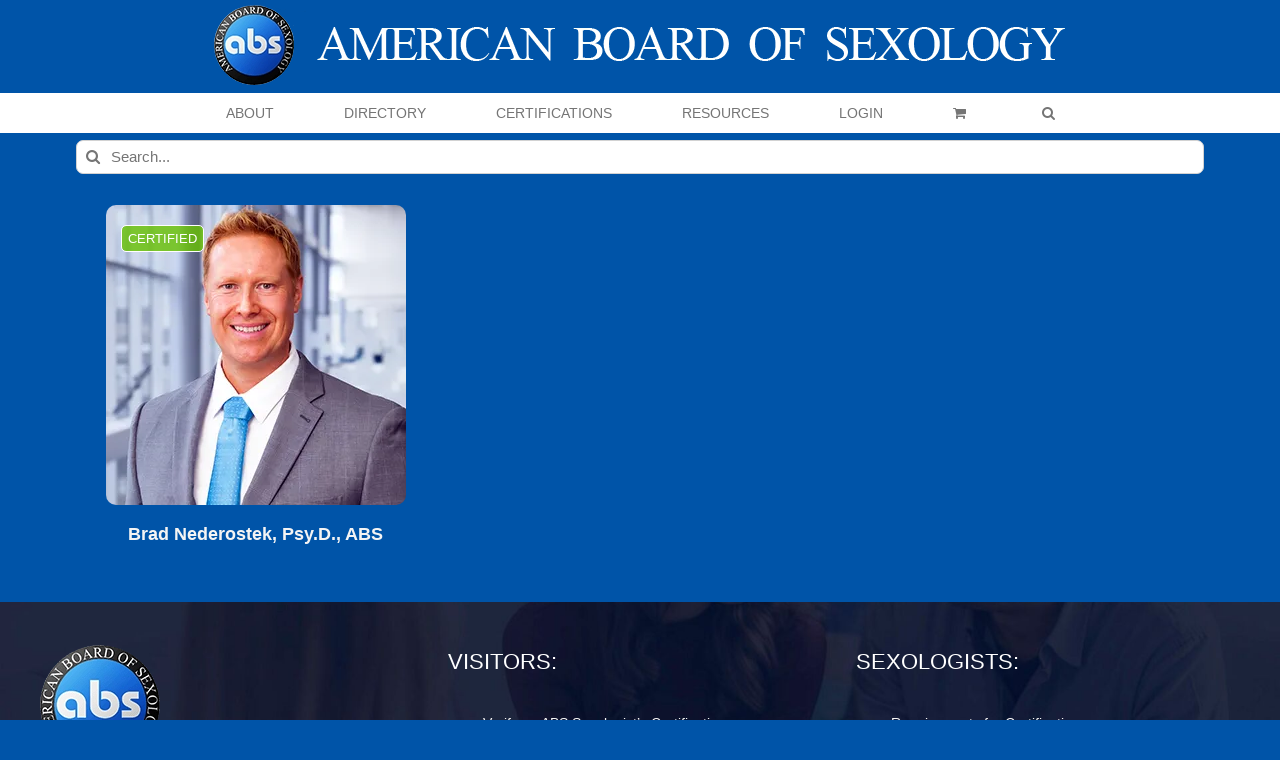

--- FILE ---
content_type: text/html; charset=UTF-8
request_url: https://americanboardofsexology.org/sexologists/college/dickinson-college/?product_count=20&product_orderby=date
body_size: 26974
content:
<!DOCTYPE html>
<html class="avada-html-layout-wide avada-html-header-position-top avada-html-is-archive" lang="en-US" prefix="og: http://ogp.me/ns# fb: http://ogp.me/ns/fb#">
<head>
	<meta http-equiv="X-UA-Compatible" content="IE=edge" />
	<meta http-equiv="Content-Type" content="text/html; charset=utf-8"/>
	<meta name="viewport" content="width=device-width, initial-scale=1" />
	<style id="jetpack-boost-critical-css">@media all{.screen-reader-text{clip:rect(1px,1px,1px,1px);word-wrap:normal !important;border:0;clip-path:inset(50%);height:1px;margin:-1px;overflow:hidden;overflow-wrap:normal !important;padding:0;position:absolute !important;width:1px;}}@media all{.um-modal-close{display:block;position:fixed;right:0;top:0;font-size:24px;text-decoration:none !important;color:#fff !important;padding:0 10px;}.um-modal-body{min-height:3px;padding:20px;box-sizing:border-box !important;width:100%;background:#fff;-moz-border-radius:0 0 3px 3px;-webkit-border-radius:0 0 3px 3px;border-radius:0 0 3px 3px;}.um-modal-body.photo{-moz-border-radius:3px;-webkit-border-radius:3px;border-radius:3px;box-shadow:0 0 0 1px rgba(0,0,0,.1),0 0 0 1px rgba(255,255,255,.12) inset;background:#888;padding:0;}}@media all{@font-face{font-family:FontAwesome;font-display:swap;font-weight:400;font-style:normal;}[class^=um-faicon-]:before{font-family:FontAwesome !important;font-style:normal !important;font-weight:400 !important;font-variant:normal !important;text-transform:none !important;speak:none;line-height:1;-webkit-font-smoothing:antialiased;-moz-osx-font-smoothing:grayscale;}.um-faicon-times:before{content:"";}}@media all{[class*=" awb-icon-"],[class^=awb-icon-]{font-family:awb-icons !important;speak:never;font-style:normal;font-weight:400;font-variant:normal;text-transform:none;line-height:1;-webkit-font-smoothing:antialiased;-moz-osx-font-smoothing:grayscale;}.awb-icon-twitter:before{content:"";}.awb-icon-facebook:before{content:"";}.awb-icon-linkedin:before{content:"";}.awb-icon-arrow-down2:before{content:"";}.awb-icon-search:before{content:"";}.awb-icon-shopping-cart:before{content:"";}.awb-icon-bars:before{content:"";}.awb-icon-spinner:before{content:"";}ul.products{display:flex;flex-wrap:wrap;list-style:none;margin-top:calc(( var(--woocommerce_archive_grid_column_spacing) ) / -2);margin-right:calc(( var(--woocommerce_archive_grid_column_spacing) ) / -2);margin-left:calc(( var(--woocommerce_archive_grid_column_spacing) ) / -2);margin-bottom:0;padding:0;}ul.products .product{padding:calc(( var(--woocommerce_archive_grid_column_spacing) ) / 2);}.products .fusion-product-wrapper{position:relative;border:1px solid #efefef;border-bottom-width:2px;}.products-3>li{width:33.3333%;}.product{position:relative;}.product .product-buttons{padding-top:15px;}.product .product-buttons .fusion-content-sep{margin-top:14px;margin-bottom:15px;}.product-buttons a{display:block;position:relative;box-sizing:border-box;padding-left:16px;width:auto;max-width:49%;line-height:inherit;font-size:12px;text-shadow:none;}.product-buttons a:first-child{float:left;}.product-buttons a:nth-of-type(2){float:right !important;}.product-buttons a:before{position:absolute;margin-left:-16px;font-family:awb-icons;color:inherit;}.product-buttons .add_to_cart_button:before{content:"";}.product-buttons .show_details_button:before{content:"";}.product-buttons .button{text-align:left;}.product-images{position:relative;}.product-images{display:block;text-align:center;position:relative;}.product-title{margin-top:0;margin-bottom:0;font-weight:400;}.cart-loading{display:none;z-index:100;position:absolute;top:50%;left:0;right:0;transform:translateY(-50%);text-align:center;}.cart-loading .awb-icon-spinner{display:inline-block;line-height:70px;}.cart-loading i{display:inline-block;height:70px;width:70px;line-height:70px;border-radius:50%;background-clip:padding-box;background-color:rgba(0,0,0,.7);font-size:25px;color:#fff;}.fusion-woo-badges-wrapper{position:absolute;z-index:98;top:0;left:0;width:100%;text-align:initial;display:flex;flex-direction:column;align-items:flex-start;}.fusion-woo-badges-wrapper .fusion-out-of-stock{position:static;}.fusion-woo-badges-wrapper .fusion-out-of-stock{height:auto;line-height:1;border-style:solid;padding-top:var(--fusion-woo-outofstock-badge-padding-top,.45em);padding-right:var(--fusion-woo-outofstock-badge-padding-right,0);padding-bottom:var(--fusion-woo-outofstock-badge-padding-bottom,.45em);padding-left:var(--fusion-woo-outofstock-badge-padding-left,0);}.woo-outofstock-badge-rectangle .fusion-woo-badges-wrapper .fusion-out-of-stock{width:auto;margin-top:20px;margin-left:15px;}.fusion-out-of-stock{z-index:98;position:absolute;left:0;top:0;height:25px;width:100%;line-height:25px;background-clip:padding-box;background-color:rgba(210,0,0,.9);font-size:13px;color:#fff;text-align:center;}.fusion-out-of-stock .fusion-position-text{word-wrap:break-word;}.product-details .price .from{font-size:13px;margin-right:5px;}.product-details-container{min-height:50px;}.product-details-container .fusion-price-rating{display:flex;justify-content:space-between;align-items:center;flex-wrap:wrap;}.product-details-container .fusion-price-rating .price{order:0;margin-top:0;}.product .price{margin:5px 0 0;}.products li .fusion-product-wrapper{background-color:var(--timeline_bg_color);}.product-buttons,.product-buttons-container,.products li .fusion-product-wrapper{border-color:var(--timeline_color);}.product-grid-view .fusion-product-content{padding-top:var(--woocommerce_product_box_content_padding-top);padding-right:var(--woocommerce_product_box_content_padding-right);padding-bottom:var(--woocommerce_product_box_content_padding-bottom);padding-left:var(--woocommerce_product_box_content_padding-left);}.product .product-buttons .fusion-content-sep{margin-bottom:var(--woocommerce_product_box_content_padding-bottom);}.product-buttons a{font-size:var(--woo_icon_font_size);}.product-buttons a{padding-left:calc(var(--woo_icon_font_size) + 2px);}.product-buttons a:before{margin-left:calc(-2px - var(--woo_icon_font_size));}.fusion-out-of-stock{color:var(--fusion-woo-outofstock-badge-text-color,"#fff");background-color:var(--fusion-woo-outofstock-badge-background-color,"#d20000");border-width:var(--fusion-woo-outofstock-badge-width-top) var(--fusion-woo-outofstock-badge-width-right) var(--fusion-woo-outofstock-badge-width-bottom) var(--fusion-woo-outofstock-badge-width-left);border-color:var(--fusion-woo-outofstock-badge-border-color);}.woo-outofstock-badge-rectangle .fusion-out-of-stock{border-top-left-radius:var(--fusion-woo-outofstock-badge-border-top-left-radius,0);border-top-right-radius:var(--fusion-woo-outofstock-badge-border-top-right-radius,0);border-bottom-right-radius:var(--fusion-woo-outofstock-badge-border-bottom-right-radius,0);border-bottom-left-radius:var(--fusion-woo-outofstock-badge-border-bottom-left-radius,0);}.fusion-woo-badges-wrapper .fusion-out-of-stock{font-size:var(--fusion-woo-outofstock-badge-text-size,"13px");}.catalog-ordering{display:flex;margin-bottom:32px;}.catalog-ordering a{color:#333;}.catalog-ordering .order li a{background:#fbfaf9;border:1px solid #dbdbdb;display:block;font-size:12px;text-align:center;}.orderby-order-container{display:flex;}.catalog-ordering>ul,.orderby-order-container>ul{list-style:none;margin:0 6px 10px 0;padding:0;}.catalog-ordering>ul,.order-dropdown ul li a,.order-dropdown>li:after,.orderby-order-container>ul{height:39px;line-height:39px;}.catalog-ordering .order,.order-dropdown>li:after{width:39px;}.order-dropdown{position:relative;z-index:100;}.order-dropdown ul{margin:0;padding:0;list-style:none;display:none;background:#fbfaf9;width:100%;}.order-dropdown ul li a{background:#fbfaf9;border:1px solid #dbdbdb;border-top:0;display:block;font-size:12px;padding:0 13px;}.order-dropdown ul li a strong{font-weight:400;}.order-dropdown .current-li{background:#fbfaf9;border:1px solid #dbdbdb;display:block;padding:0 52px 0 13px;font-size:12px;}.order-dropdown>li{position:relative;z-index:99;}.order-dropdown>li:after{display:block;font-family:awb-icons;content:"";font-size:9px;z-index:101;position:absolute;top:0;right:0;text-align:center;border-left:1px solid #dbdbdb;}.order-dropdown li ul li{overflow:hidden;}.order-dropdown.sort-count{min-width:185px;}.current-li-content{display:block;overflow:hidden;min-width:133px;}body .catalog-ordering .order li a,body .order-dropdown,body .order-dropdown a,body .order-dropdown ul li a,body .order-dropdown>li:after{color:var(--woo_dropdown_text_color);}.catalog-ordering .order li a,.order-dropdown .current-li,.order-dropdown ul li a,.order-dropdown>li:after{border-color:var(--woo_dropdown_border_color);}.catalog-ordering .order li a,.order-dropdown .current-li,.order-dropdown ul li a{background-color:var(--woo_dropdown_bg_color);}.woocommerce .woocommerce-container{width:100%;}*{box-sizing:border-box;}input[type=search],input[type=submit]{-webkit-appearance:none;-webkit-border-radius:0;}body{margin:0;min-width:320px;-webkit-text-size-adjust:100%;overflow-x:hidden;overflow-y:scroll;color:var(--body_typography-color);font-size:var(--body_typography-font-size,16px);font-family:var(--body_typography-font-family,inherit);}#boxed-wrapper{overflow-x:hidden;overflow-x:clip;}#wrapper{overflow:visible;}img{border-style:none;vertical-align:top;max-width:100%;height:auto;}a{text-decoration:none;}input{font-family:var(--body_typography-font-family,inherit);vertical-align:middle;color:var(--body_typography-color);}form{margin:0;padding:0;border-style:none;}#main{padding:55px 10px 45px;clear:both;}#content{width:71.1702128%;float:left;min-height:1px;}#content.full-width{width:100%;}.s{float:none;}.product-buttons a{line-height:1.5;}.layout-wide-mode #wrapper{width:100%;max-width:none;}#sliders-container{position:relative;}.searchform .fusion-search-form-content{display:flex;align-items:center;overflow:hidden;width:100%;}.searchform .fusion-search-form-content .fusion-search-field{flex-grow:1;}.searchform .fusion-search-form-content .fusion-search-field input{background-color:#fff;border:1px solid #d2d2d2;color:#747474;font-size:13px;padding:8px 15px;height:33px;width:100%;box-sizing:border-box;margin:0;outline:0;}.searchform .fusion-search-form-content .fusion-search-button input[type=submit]{background:#000;border:none;border-radius:0;color:#fff;font-size:1em;height:33px;line-height:33px;margin:0;padding:0;width:33px;text-indent:0;font-family:awb-icons;font-weight:400;text-shadow:none;-webkit-font-smoothing:antialiased;}.fusion-search-form-clean .searchform:not(.fusion-search-form-classic) .fusion-search-form-content{position:relative;}.fusion-search-form-clean .searchform:not(.fusion-search-form-classic) .fusion-search-button{position:absolute;}.fusion-search-form-clean .searchform:not(.fusion-search-form-classic) .fusion-search-button input[type=submit]{background-color:transparent;color:#aaa9a9;}.fusion-main-menu-search-overlay .fusion-main-menu>.fusion-menu{display:flex;flex-wrap:wrap;}.fusion-main-menu-search-overlay .fusion-main-menu>.fusion-overlay-search{display:flex;visibility:hidden;align-items:center;opacity:0;position:absolute;top:50%;left:50%;transform:translate(-50%,-150%);width:100%;}.fusion-main-menu-search-overlay .fusion-main-menu>.fusion-overlay-search .fusion-search-form{flex-grow:2;}.fusion-main-menu-search-overlay .fusion-main-menu>.fusion-overlay-search .fusion-close-search{overflow:hidden;position:relative;display:inline-block;}.fusion-main-menu-search-overlay .fusion-main-menu>.fusion-overlay-search .fusion-close-search:after,.fusion-main-menu-search-overlay .fusion-main-menu>.fusion-overlay-search .fusion-close-search:before{content:"";position:absolute;top:50%;left:0;height:2px;width:100%;margin-top:-1px;}.fusion-main-menu-search-overlay .fusion-main-menu>.fusion-overlay-search .fusion-close-search:before{transform:rotate(45deg);}.fusion-main-menu-search-overlay .fusion-main-menu>.fusion-overlay-search .fusion-close-search:after{transform:rotate(-45deg);}.fusion-overlay-search{position:absolute;opacity:0;}.fusion-live-search .fusion-search-field{z-index:14;}.fusion-live-search .fusion-search-button{z-index:14;position:relative;}.fusion-live-search .fusion-slider-loading{display:none;margin:-1.2em 0 0 -1.2em;width:2.4em;height:2.4em;border-top:.3em solid rgba(255,255,255,.35);border-right:.3em solid rgba(255,255,255,.35);border-bottom:.3em solid #fff;border-left:.3em solid rgba(255,255,255,.35);}.fusion-live-search .fusion-search-results-wrapper{position:relative;}.fusion-live-search .fusion-search-results{z-index:-1;visibility:hidden;overflow-y:auto;position:absolute;margin-top:25px;width:100%;max-height:250px;opacity:0;background-color:#fff;border-style:solid;}.fusion-row{margin:0 auto;}.fusion-row:after,.fusion-row:before{content:" ";display:table;}.fusion-row:after{clear:both;}.fusion-columns{margin:0 -15px;}strong{font-weight:bolder;}.screen-reader-text{border:0;clip:rect(1px,1px,1px,1px);clip-path:inset(50%);height:1px;margin:-1px;overflow:hidden;padding:0;position:absolute !important;width:1px;word-wrap:normal !important;}.fusion-slider-loading{position:absolute;top:50%;left:50%;margin:-3em 0 0 -3em;color:transparent;font-size:10px;border-top:.5em solid rgba(0,0,0,.2);border-right:.5em solid rgba(0,0,0,.2);border-bottom:.5em solid #333;border-left:.5em solid rgba(0,0,0,.2);}.fusion-slider-loading,.fusion-slider-loading:after{width:6em;height:6em;border-radius:50%;background-clip:padding-box;}.fusion-page-load-link{display:none;}.fusion-disable-outline input{outline:0;}.fusion-content-sep{margin-top:20px;height:6px;border-top:1px solid #eaeaea;border-bottom:1px solid #eaeaea;}html:not(.avada-html-layout-boxed):not(.avada-html-layout-framed),html:not(.avada-html-layout-boxed):not(.avada-html-layout-framed) body{background-color:var(--bg_color);background-blend-mode:var(--bg-color-overlay);}body{background-image:var(--bg_image);background-repeat:var(--bg_repeat);}#main,.layout-wide-mode #main,.layout-wide-mode #wrapper,body,html{background-color:var(--content_bg_color);}#main{background-image:var(--content_bg_image);background-repeat:var(--content_bg_repeat);}.price>.amount{color:var(--primary_color);}#toTop{background-color:var(--totop_background);border-radius:4px 4px 0 0;bottom:0;height:35px;position:fixed;text-align:center;width:48px;opacity:0;z-index:100000;line-height:1;}#toTop:before{line-height:35px;content:"";-webkit-font-smoothing:antialiased;font-family:awb-icons;font-size:22px;color:var(--totop_icon_color);}.to-top-container #toTop{border-radius:var(--totop_border_radius) var(--totop_border_radius) 0 0;}.to-top-right #toTop{right:75px;}.fusion-header-wrapper{position:relative;z-index:10011;}.fusion-header-sticky-height{display:none;}.fusion-header{padding-left:30px;padding-right:30px;backface-visibility:hidden;}.fusion-header-v5 .fusion-header{border-bottom:1px solid transparent;}.fusion-mobile-logo{display:none;}.fusion-secondary-main-menu{border-bottom:1px solid transparent;padding-left:30px;padding-right:30px;backface-visibility:hidden;}.fusion-secondary-main-menu .fusion-main-menu{float:none;}.fusion-secondary-main-menu .fusion-main-menu .searchform{float:none;margin-left:0;display:block;padding:0;}.fusion-secondary-main-menu .fusion-mobile-menu-search{margin:5px 0;}.fusion-header-v5 .fusion-main-menu{float:none;}.fusion-header-v5 .fusion-main-menu .fusion-menu{display:flex;flex-wrap:wrap;}.fusion-header-menu-align-center .fusion-menu{justify-content:center;}.fusion-header-v5.fusion-logo-center .fusion-logo{float:none;text-align:center;}.fusion-header-v5.fusion-logo-center .fusion-logo a{display:inline-block;}.fusion-logo{display:block;float:left;max-width:100%;}.fusion-logo:after,.fusion-logo:before{content:" ";display:table;}.fusion-logo:after{clear:both;}.fusion-logo a{display:block;max-width:100%;}.fusion-logo img{width:auto;}.fusion-main-menu{float:right;position:relative;z-index:200;overflow:hidden;}.fusion-main-menu>ul>li{padding-right:45px;}.fusion-main-menu>ul>li:last-child{padding-right:0;}.fusion-main-menu>ul>li>a{display:flex;align-items:center;line-height:1;-webkit-font-smoothing:subpixel-antialiased;}.fusion-main-menu ul{list-style:none;margin:0;padding:0;}.fusion-main-menu ul a{display:block;box-sizing:content-box;}.fusion-main-menu li{float:left;margin:0;padding:0;position:relative;}.fusion-main-menu .fusion-dropdown-menu{overflow:hidden;}.fusion-main-menu .sub-menu{position:absolute;left:0;visibility:hidden;opacity:0;z-index:1;}.fusion-main-menu .sub-menu ul{top:0;}.fusion-main-menu .sub-menu li{float:none;margin:0;padding:0;}.fusion-main-menu .sub-menu a{border:0;padding:7px 20px;line-height:19px;text-indent:0;height:auto;}.fusion-main-menu .fusion-main-menu-search a{font-family:awb-icons;}.fusion-main-menu .fusion-main-menu-search a:after{border-radius:50% 50% 50% 50%;content:"";}.fusion-main-menu .fusion-main-menu-cart:not(.menu-item-type-custom)>a{font-family:awb-icons;}.fusion-main-menu .fusion-main-menu-cart:not(.menu-item-type-custom)>a:after{border-radius:50% 50% 50% 50%;content:"";}.fusion-main-menu .fusion-widget-cart-counter>a{font-family:awb-icons;}.fusion-main-menu .fusion-widget-cart-counter>a:before{border-radius:50% 50% 50% 50%;content:"";margin-right:5px;line-height:1;}.fusion-main-menu .fusion-widget-cart-counter>a:after{display:none;}.fusion-main-menu .fusion-widget-cart-counter>a .menu-text{line-height:1;}.fusion-sticky-menu-1 .fusion-sticky-menu{display:none;}.fusion-mobile-navigation{display:none;}.fusion-mobile-nav-holder{display:none;clear:both;color:#333;}.fusion-mobile-menu-design-modern .fusion-header>.fusion-row{position:relative;}.fusion-mobile-menu-icons{display:none;position:relative;top:0;right:0;vertical-align:middle;text-align:right;}.fusion-mobile-menu-icons a{float:right;font-size:21px;margin-left:20px;}.fusion-mobile-menu-search{display:none;margin-top:15px;}body:not(.fusion-header-layout-v6) .fusion-header{-webkit-transform:translate3d(0,0,0);-moz-transform:none;}.fusion-top-header.menu-text-align-center .fusion-main-menu>ul>li>a{justify-content:center;}.fusion-body .fusion-main-menu .fusion-main-menu-icon{border-color:transparent;}.fusion-header-v5 .fusion-header,.fusion-secondary-main-menu{border-bottom-color:var(--header_border_color);}.fusion-header-wrapper .fusion-row{padding-left:var(--header_padding-left);padding-right:var(--header_padding-right);}.fusion-header .fusion-row{padding-top:var(--header_padding-top);padding-bottom:var(--header_padding-bottom);}.layout-wide-mode.avada-has-pagetitle-100-width.avada-has-header-100-width .fusion-page-title-row{padding-left:var(--header_padding-left);padding-right:var(--header_padding-right);}.layout-wide-mode.avada-has-header-100-width .fusion-header-wrapper .fusion-row{max-width:100%;}.fusion-top-header .fusion-header{background-color:var(--header_bg_color);}.avada-html-is-archive .fusion-top-header .fusion-header{background-color:var(--archive_header_bg_color,var(--header_bg_color));}.fusion-header-wrapper .fusion-row{max-width:var(--site_width);}html:not(.avada-has-site-width-percent) #main{padding-left:30px;padding-right:30px;}.fusion-header .fusion-logo{margin:var(--logo_margin-top) var(--logo_margin-right) var(--logo_margin-bottom) var(--logo_margin-left);}.fusion-main-menu>ul>li{padding-right:var(--nav_padding);}.fusion-main-menu>ul>li>a{border-color:transparent;}.fusion-main-menu .sub-menu{font-family:var(--body_typography-font-family);font-weight:var(--body_typography-font-weight);width:var(--dropdown_menu_width);background-color:var(--menu_sub_bg_color);}.fusion-main-menu .sub-menu ul{left:var(--dropdown_menu_width);}.fusion-main-menu .sub-menu li a{font-family:var(--body_typography-font-family);font-weight:var(--body_typography-font-weight);padding-top:var(--mainmenu_dropdown_vertical_padding);padding-bottom:var(--mainmenu_dropdown_vertical_padding);color:var(--menu_sub_color);font-size:var(--nav_dropdown_font_size);}.fusion-main-menu .fusion-main-menu-icon:after{color:var(--nav_typography-color);}.fusion-main-menu .fusion-widget-cart-counter>a:before{color:var(--nav_typography-color);width:var(--nav_typography-font-size);box-sizing:content-box;}.fusion-main-menu .fusion-dropdown-menu .sub-menu li a{font-family:var(--body_typography-font-family);font-weight:var(--body_typography-font-weight);padding-top:var(--mainmenu_dropdown_vertical_padding);padding-bottom:var(--mainmenu_dropdown_vertical_padding);border-bottom-color:var(--menu_sub_sep_color);color:var(--menu_sub_color);font-size:var(--nav_dropdown_font_size);}.fusion-main-menu .fusion-main-menu-cart{font-size:var(--nav_dropdown_font_size);}body:not(.fusion-header-layout-v6) .fusion-main-menu>ul>li>a{height:var(--nav_height);}.avada-has-mainmenu-dropdown-divider .fusion-main-menu .fusion-dropdown-menu .sub-menu li a{border-bottom-width:1px;border-bottom-style:solid;}.fusion-main-menu>ul>li>a{font-family:var(--nav_typography-font-family);font-weight:var(--nav_typography-font-weight);font-size:var(--nav_typography-font-size);letter-spacing:var(--nav_typography-letter-spacing);text-transform:var(--nav_typography-text-transform);font-style:var(--nav_typography-font-style,normal);}.fusion-main-menu>ul>li>a{color:var(--nav_typography-color);}.fusion-secondary-main-menu{background-color:var(--menu_h45_bg_color);}.fusion-mobile-menu-icons{margin-top:var(--mobile_menu_icons_top_margin);}.fusion-mobile-menu-icons a{color:var(--mobile_menu_toggle_color);}.fusion-mobile-menu-icons a:after,.fusion-mobile-menu-icons a:before{color:var(--mobile_menu_toggle_color);}.searchform .fusion-search-form-content .fusion-search-button input[type=submit],.searchform .fusion-search-form-content .fusion-search-field input,input.s{height:var(--form_input_height);padding-top:0;padding-bottom:0;}.searchform .fusion-search-form-content .fusion-search-button input[type=submit]{width:var(--form_input_height);}.searchform .fusion-search-form-content .fusion-search-button input[type=submit]{line-height:var(--form_input_height);}input.s{background-color:var(--form_bg_color);font-size:var(--form_text_size);color:var(--form_text_color);}.searchform .fusion-search-form-content .fusion-search-field input{background-color:var(--form_bg_color);font-size:var(--form_text_size);}.fusion-search-form-clean .searchform:not(.fusion-search-form-classic) .fusion-search-form-content .fusion-search-button input[type=submit]{font-size:var(--form_text_size);color:var(--form_text_color);}.catalog-ordering a,.order-dropdown ul li a,.order-dropdown>li:after,.searchform .fusion-search-form-content .fusion-search-field input{color:var(--form_text_color);}.fusion-live-search .fusion-search-results{background-color:var(--form_bg_color);font-size:var(--form_text_size);color:var(--form_text_color);border-radius:var(--form_border_radius);}.fusion-live-search .fusion-search-results{border-color:var(--form_focus_border_color);border-width:var(--form_border_width-top) var(--form_border_width-right) var(--form_border_width-bottom) var(--form_border_width-left);}.searchform .s::-moz-placeholder,input.s::-moz-placeholder,input::-moz-placeholder{color:var(--form_text_color);}.searchform .s::-webkit-input-placeholder,input.s::-webkit-input-placeholder,input::-webkit-input-placeholder{color:var(--form_text_color);}.fusion-search-form-clean .fusion-live-search .fusion-slider-loading{border-bottom-color:var(--form_text_color);border-top-color:var(--form_text_color-35a);border-right-color:var(--form_text_color-35a);border-left-color:var(--form_text_color-35a);}.searchform .fusion-search-form-content .fusion-search-field input,input.s{border-width:var(--form_border_width-top) var(--form_border_width-right) var(--form_border_width-bottom) var(--form_border_width-left);border-color:var(--form_border_color);border-radius:var(--form_border_radius);}.fusion-body .product .fusion-content-sep{border-color:var(--grid_separator_color);}#main .fusion-row,.fusion-footer-widget-area .fusion-row,.fusion-page-title-row{max-width:var(--site_width);}html:not(.avada-has-site-width-percent) #main,html:not(.avada-has-site-width-percent) .fusion-footer-copyright-area,html:not(.avada-has-site-width-percent) .fusion-footer-widget-area{padding-left:30px;padding-right:30px;}#main{padding-left:30px;padding-right:30px;padding-top:var(--main_padding-top);padding-bottom:var(--main_padding-bottom);}.layout-wide-mode #wrapper{width:100%;max-width:none;}.avada-has-pagetitle-100-width.layout-wide-mode .fusion-page-title-row{max-width:100%;}#wrapper .fusion-vertical-menu-widget .menu{border-right:1px solid transparent;border-top:1px solid transparent;}#wrapper .fusion-vertical-menu-widget .menu li a{border-bottom:1px solid transparent;border-right-color:transparent;padding:8px 0;display:block;}#wrapper .fusion-vertical-menu-widget .menu li a .arrow{display:none;vertical-align:middle;}#wrapper .fusion-vertical-menu-widget .menu li a .arrow:before{font-family:awb-icons;content:"";}#wrapper .fusion-vertical-menu-widget.left .menu{text-align:left;}#wrapper .fusion-vertical-menu-widget.left .menu>li>a{padding-left:20px;}#wrapper .fusion-vertical-menu-widget.left .menu li a{padding-right:10px;}#wrapper .fusion-vertical-menu-widget.no-border.left .menu li a .arrow{padding-right:0;width:40px;text-align:right;}.fusion-vertical-menu-widget ul.menu li a{font-family:var(--nav_typography-font-family);font-weight:var(--nav_typography-font-weight);font-size:var(--nav_typography-font-size);letter-spacing:var(--nav_typography-letter-spacing);text-transform:var(--nav_typography-text-transform);}.fusion-live-search .fusion-search-results{max-height:var(--live_search_results_height);}.fusion-main-menu-search-overlay .fusion-overlay-search .fusion-search-spacer{width:calc(( var(--form_input_height) ) * .4);}.fusion-main-menu-search-overlay .fusion-overlay-search .fusion-close-search{width:var(--form_text_size);height:var(--form_text_size);}.fusion-main-menu-search-overlay .fusion-overlay-search .fusion-close-search:after,.fusion-main-menu-search-overlay .fusion-overlay-search .fusion-close-search:before{background-color:var(--nav_typography-color);}.fusion-social-links-footer .fusion-social-networks a{font-size:var(--footer_social_links_font_size);}.fusion-social-links-footer .fusion-social-networks .fusion-social-network-icon{color:var(--footer_social_links_icon_color);}.fusion-footer-widget-column{margin-bottom:50px;}.fusion-footer-widget-column:last-child{margin-bottom:0;}.fusion-footer footer .fusion-columns .fusion-column{padding-left:var(--footer_widgets_padding);padding-right:var(--footer_widgets_padding);}.fusion-body .fusion-footer-copyright-center .fusion-social-links-footer{display:block;width:100%;text-align:center;margin-top:20px;}.fusion-footer footer .fusion-columns{margin:0 calc(( var(--footer_widgets_padding) ) * -1);}.fusion-footer footer .fusion-row .fusion-columns{display:var(--footer_divider_line-flex);flex-flow:wrap;}.ltr .fusion-footer footer .fusion-row .fusion-columns .fusion-column.fusion-column-last{border-right:none;}.fusion-footer-copyright-area{z-index:10;position:relative;padding:var(--copyright_padding-top) 10px var(--copyright_padding-bottom);border-top:var(--copyright_border_size) solid var(--copyright_border_color);background-color:var(--copyright_bg_color);}.fusion-footer-copyright-area .fusion-row{max-width:var(--site_width);}.fusion-footer-copyright-area>.fusion-row{padding-left:var(--footer_area_padding-left);padding-right:var(--footer_area_padding-right);}.fusion-copyright-notice a{color:var(--copyright_link_color);}.fusion-copyright-content{display:table;width:100%;}.fusion-copyright-notice{display:table-cell;vertical-align:middle;margin:0;padding:0;color:var(--copyright_text_color);font-size:var(--copyright_font_size);}.fusion-body .fusion-footer-copyright-center .fusion-copyright-content{display:block;text-align:center;}.fusion-body .fusion-footer-copyright-center .fusion-copyright-notice{display:block;width:100%;text-align:center;}.fusion-footer-widget-area{position:relative;padding:var(--footer_area_padding-top) 10px var(--footer_area_padding-bottom);border-top:var(--footer_border_size) solid var(--footer_border_color);background-image:var(--footerw_bg_image);background-repeat:var(--footerw_bg_repeat);background-color:var(--footer_bg_color);background-size:var(--footerw_bg_full-size);background-position:var(--footerw_bg_full-position);color:var(--footer_text_color);backface-visibility:hidden;}.fusion-footer-widget-area .fusion-footer-widget-column:not(.widget_icl_lang_sel_widget) ul:first-child>li:first-child>a{background-image:none;padding-top:0;}.fusion-footer-widget-area ul{list-style:none;margin:0;padding:0;font-size:12px;}.fusion-footer-widget-area ul li{border-color:var(--footer_divider_color);}.fusion-footer-widget-area ul li a{display:block;position:relative;}.fusion-footer-widget-area .widget-title{margin:0 0 28px;text-transform:var(--footer_headings_typography-text-transform,uppercase);font-family:var(--footer_headings_typography-font-family);font-size:var(--footer_headings_typography-font-size);font-weight:var(--footer_headings_typography-font-weight);line-height:var(--footer_headings_typography-line-height);letter-spacing:var(--footer_headings_typography-letter-spacing);font-style:var(--footer_headings_typography-font-style,normal);color:var(--footer_headings_typography-color);}.fusion-footer-widget-area a{color:var(--footer_link_color);}.fusion-footer-widget-area .widget li a:before{color:var(--footer_link_color);}.fusion-footer-widget-area .fusion-vertical-menu-widget ul.menu li a{color:var(--footer_link_color);}.fusion-footer-widget-area>.fusion-row{padding-left:var(--footer_area_padding-left);padding-right:var(--footer_area_padding-right);}.fusion-page-title-bar{clear:both;padding:0 10px;height:var(--page_title_height);width:100%;background-position:center center;background-repeat:no-repeat;background-origin:border-box;background-color:var(--page_title_bg_color);border-top:1px solid;border-bottom:1px solid;background-image:var(--page_title_bg);border-color:var(--page_title_border_color);background-size:auto;}@media only screen and (min-resolution:144dpi),only screen and (min-resolution:1.5dppx){.fusion-page-title-bar{background-image:var(--page_title_bg_retina,var(--page_title_bg));background-size:cover;}}.fusion-page-title-row{margin:0 auto;height:100%;}.fusion-page-title-wrapper{display:flex;align-items:center;justify-content:space-between;position:relative;height:100%;width:100%;}.fusion-page-title-secondary{flex-shrink:0;text-align:right;}.fusion-page-title-secondary .searchform{display:inline-block;width:100%;max-width:250px;}.fusion-page-title-bar-center .fusion-page-title-captions{text-align:center;width:100%;}.fusion-page-title-bar-center .fusion-page-title-secondary{display:block;width:100%;text-align:center;}.fusion-page-title-bar-center .searchform{margin-top:10px;}html:not(.avada-has-site-width-percent) .fusion-page-title-bar{padding-left:30px;padding-right:30px;}.avada-has-titlebar-content_only.fusion-body .fusion-page-title-bar{background:0 0;border:none;}.fusion-main-menu .sub-menu,.fusion-main-menu .sub-menu li a,body{font-family:var(--body_typography-font-family);font-weight:var(--body_typography-font-weight);letter-spacing:var(--body_typography-letter-spacing);font-style:var(--body_typography-font-style,normal);}.fusion-footer-widget-area ul,body{font-size:var(--body_typography-font-size);}.fusion-main-menu .sub-menu,.fusion-main-menu .sub-menu li a,body{line-height:var(--body_typography-line-height);}body{color:var(--body_typography-color);}body a,body a:after,body a:before{color:var(--link_color);}.woocommerce-container .product-title,h3{font-family:var(--h3_typography-font-family);font-weight:var(--h3_typography-font-weight);line-height:var(--h3_typography-line-height);letter-spacing:var(--h3_typography-letter-spacing);text-transform:var(--h3_typography-text-transform);font-style:var(--h3_typography-font-style,normal);}.woocommerce-container .product-title,h3{font-size:var(--h3_typography-font-size);}.woocommerce-container .product-title,h3{color:var(--h3_typography-color);}h3{margin-top:var(--h3_typography-margin-top);margin-bottom:var(--h3_typography-margin-bottom);}.fusion-widget-area h4,h4{font-family:var(--h4_typography-font-family);font-weight:var(--h4_typography-font-weight);line-height:var(--h4_typography-line-height);letter-spacing:var(--h4_typography-letter-spacing);text-transform:var(--h4_typography-text-transform);font-style:var(--h4_typography-font-style,normal);}h4{line-height:var(--h4_typography-line-height);}.fusion-widget-area h4,h4{font-size:var(--h4_typography-font-size);}.fusion-widget-area h4,h4{color:var(--h4_typography-color);}h4{margin-top:var(--h4_typography-margin-top);margin-bottom:var(--h4_typography-margin-bottom);}.fusion-search-form-clean .searchform:not(.fusion-search-form-classic) .fusion-search-form-content .fusion-search-field input{padding-left:var(--form_input_height);}:root{--awb-color1:#fff;--awb-color2:#f6f6f6;--awb-custom11:#f9f9f9;--awb-custom16:#f7f7f7;--site_width:1200px;--main_padding-top:0px;--main_padding-bottom:0px;--primary_color:#0054a6;--header_padding-top:0px;--header_padding-bottom:0px;--header_padding-left:0px;--header_padding-right:0px;--nav_padding:70px;--dropdown_menu_width:300px;--mainmenu_dropdown_vertical_padding:7px;--menu_sub_bg_color:#f2f2f2;--menu_sub_sep_color:#fcfcfc;--menu_h45_bg_color:#fff;--nav_typography-font-family:"MS Sans Serif",Geneva,sans-serif;--nav_typography-font-weight:400;--nav_typography-font-size:14px;--nav_typography-letter-spacing:0px;--nav_typography-color:#757575;--menu_sub_color:#707070;--nav_dropdown_font_size:14px;--mobile_menu_icons_top_margin:50px;--mobile_header_bg_color:#0054a6;--mobile_menu_toggle_color:#dadada;--footer_divider_color:#505152;--footer_headings_typography-font-family:"MS Sans Serif",Geneva,sans-serif;--footer_headings_typography-font-size:22px;--footer_headings_typography-font-weight:400;--footer_headings_typography-line-height:1.5;--footer_headings_typography-letter-spacing:0px;--footer_headings_typography-color:var(--awb-color1);--footer_text_color:var(--awb-custom11);--bg_image:none;--bg_repeat:no-repeat;--bg_color:#0054a8;--bg-color-overlay:normal;--content_bg_color:#0054a8;--content_bg_image:none;--content_bg_repeat:no-repeat;--body_typography-font-family:"MS Sans Serif",Geneva,sans-serif;--body_typography-font-size:16px;--body_typography-font-weight:400;--body_typography-line-height:1.1em;--body_typography-color:#f2f2f2;--link_color:#f4f4f4;--h3_typography-font-family:"MS Sans Serif",Geneva,sans-serif;--h3_typography-font-weight:700;--h3_typography-line-height:1.1;--h3_typography-letter-spacing:0px;--h3_typography-font-size:18px;--h3_typography-color:#444;--h4_typography-font-family:"MS Sans Serif",Geneva,sans-serif;--h4_typography-font-weight:700;--h4_typography-line-height:1.5;--h4_typography-letter-spacing:0px;--h4_typography-font-size:14px;--h4_typography-color:#efefef;--form_input_height:34px;--form_text_size:15px;--form_bg_color:#fff;--form_text_color:#757575;--form_text_color-35a:rgba(117,117,117,.35);--form_border_width-top:1px;--form_border_width-bottom:1px;--form_border_width-left:1px;--form_border_width-right:1px;--form_border_color:#d2d2d2;--form_focus_border_color:#d2d2d2;--form_border_radius:7px;--live_search_results_height:300px;--timeline_bg_color:rgba(255,255,255,0);--timeline_color:#ebeaea;--grid_separator_color:#e0dede;--woocommerce_archive_grid_column_spacing:20px;--woocommerce_product_box_content_padding-top:20px;--woocommerce_product_box_content_padding-bottom:15px;--woocommerce_product_box_content_padding-left:15px;--woocommerce_product_box_content_padding-right:15px;--woo_dropdown_bg_color:#f2f2f2;--woo_dropdown_text_color:#333;--woo_dropdown_border_color:#dbdbdb;--woo_icon_font_size:12px;--fusion-woo-outofstock-badge-background-color:rgba(103,193,0,.8);--fusion-woo-outofstock-badge-text-color:#fff;--fusion-woo-outofstock-badge-text-size:13px;--fusion-woo-outofstock-badge-padding-top:.45em;--fusion-woo-outofstock-badge-padding-bottom:.45em;--fusion-woo-outofstock-badge-padding-left:.45em;--fusion-woo-outofstock-badge-padding-right:.45em;--fusion-woo-outofstock-badge-width-top:1px;--fusion-woo-outofstock-badge-width-bottom:1px;--fusion-woo-outofstock-badge-width-left:1px;--fusion-woo-outofstock-badge-width-right:1px;--fusion-woo-outofstock-badge-border-color:#fff;}.fusion-header{--header_bg_color:#0054a8;--archive_header_bg_color:#0054a8;}.fusion-header-wrapper{--header_border_color:#0054a8;}.fusion-main-menu{--nav_height:40px;--mobile_nav_padding:0px;}.fusion-logo{--logo_margin-top:0px;--logo_margin-bottom:0px;--logo_margin-left:0px;--logo_margin-right:0px;}.fusion-page-title-bar{--page_title_height:50px;--page_title_mobile_height:20px;--page_title_bg_color:#0054a8;--page_title_border_color:#0054a8;--page_title_bg:none;--page_title_bg_retina:var(--page_title_bg);}.fusion-footer-widget-area{--footerw_bg_image:url("https://americanboardofsexology.org/wp-content/uploads/2024/01/American-Board-of-Sexology-Feet-2.jpg");--footerw_bg_full-size:cover;--footerw_bg_full-position:center center;--footerw_bg_repeat:no-repeat;--footer_bg_color:#363839;--footer_border_size:0px;--footer_border_color:#e9eaee;--footer_link_color:var(--awb-custom16);}.fusion-footer{--footer_area_padding-top:43px;--footer_area_padding-bottom:40px;--footer_area_padding-left:0px;--footer_area_padding-right:0px;--footer_divider_line-flex:block;--footer_widgets_padding:1%;}.fusion-footer-copyright-area{--copyright_padding-top:.5%;--copyright_padding-bottom:.5%;--copyright_bg_color:#000;--copyright_border_size:1px;--copyright_border_color:#000;}.fusion-copyright-notice{--copyright_text_color:#fff;--copyright_link_color:#fff;--copyright_font_size:13px;}.fusion-social-networks{--footer_social_links_font_size:14px;}.fusion-social-network-icon{--footer_social_links_icon_color:var(--awb-color2);}#toTop{--totop_border_radius:6px;--totop_background:rgba(0,0,0,.5);--totop_icon_color:#fff;}body{--fusion-woo-outofstock-badge-border-top-left-radius:5px;--fusion-woo-outofstock-badge-border-top-right-radius:5px;--fusion-woo-outofstock-badge-border-bottom-right-radius:5px;--fusion-woo-outofstock-badge-border-bottom-left-radius:5px;}@media only screen and (max-width:950px){.woocommerce-container{order:2;margin-top:50px;}.fusion-mobile-logo-1 .fusion-standard-logo{display:none;}.fusion-mobile-logo{display:inline-block;}}@font-face{font-family:awb-icons;font-weight:400;font-style:normal;font-display:swap;}.fab{-moz-osx-font-smoothing:grayscale;-webkit-font-smoothing:antialiased;display:inline-block;font-style:normal;font-variant:normal;text-rendering:auto;line-height:1;}@font-face{font-family:"Font Awesome 5 Brands";font-style:normal;font-weight:400;font-display:swap;}.fab{font-family:"Font Awesome 5 Brands";}.fa-mastodon:before{content:"";}.fusion-content-sep{margin-top:20px;height:6px;border-top:1px solid #eaeaea;border-bottom:1px solid #eaeaea;}.product-buttons,.product-buttons-container,.products li .fusion-product-wrapper{border-color:var(--timeline_color);}.fusion-body .product .fusion-content-sep{border-color:var(--grid_separator_color);}.fusion-disable-outline .button{outline:0;}.awb-menu_v-stacked .menu-item-has-children .awb-menu__sub-a{grid-area:link;}.awb-menu_v-stacked .menu-item-has-children .awb-menu__open-nav-submenu_click{grid-area:caret;}.awb-menu_v-stacked .menu-item-has-children .awb-menu__sub-ul{grid-area:submenu;}.fusion-body .fusion-content-sep.sep-none{display:none;}.fusion-social-networks .fusion-social-networks-wrapper{margin:0 -10px;}.fusion-social-networks .fusion-social-network-icon{display:inline-block;margin:0 10px 10px;font-size:16px;color:#46494a;text-decoration:none;box-shadow:none !important;line-height:1;}.fusion-social-networks .fusion-social-network-icon:before{color:inherit;}.fusion-social-links-footer{display:table-cell;vertical-align:middle;width:40%;text-align:right;}.fusion-social-links-footer .fusion-social-networks{margin-top:10px;}.awb-submenu_v-stacked .menu-item-has-children .awb-submenu__sub-a{grid-area:link;}.awb-submenu_v-stacked .menu-item-has-children .awb-submenu__open-nav-submenu_click{grid-area:caret;}.awb-submenu_v-stacked .menu-item-has-children .awb-submenu__sub-ul{grid-area:submenu;}.clearfix{clear:both;}.clearfix,.fusion-clearfix{clear:both;}.clearfix:after,.clearfix:before,.fusion-clearfix:after,.fusion-clearfix:before{content:" ";display:table;}.clearfix:after,.fusion-clearfix:after{clear:both;}.fusion-columns{margin:0 -15px;}.fusion-columns-3 .fusion-column:nth-of-type(3n+1){clear:both;}.products li.product .fusion-product-wrapper{background-color:var(--timeline_bg_color);}.col-lg-4,.col-md-4,.col-sm-4{position:relative;min-height:1px;padding-left:15px;padding-right:15px;}@media (min-width:0px){.col-sm-4{float:left;}.col-sm-4{width:33.33333333%;}}@media (min-width:992px){.col-md-4{float:left;}.col-md-4{width:33.33333333%;}}@media (min-width:1200px){.col-lg-4{float:left;}.col-lg-4{width:33.33333333%;}}body:not(.side-header) #wrapper{position:relative;}@media only screen and (max-width:702px){.products li.product-grid-view{width:var(--awb-columns-small,100%) !important;}}@media only screen and (min-width:702px) and (max-width:764px){.products.products-3 .product-grid-view{width:50% !important;}}@media only screen and (min-width:764px) and (max-width:826px){.products.products-3 .product-grid-view{width:50% !important;}}@media only screen and (min-width:951px){.fusion-mobile-menu-search{display:none !important;}}@media only screen and (max-width:950px){@media only screen and (min-resolution:144dpi),only screen and (min-resolution:1.5dppx){.fusion-mobile-logo{display:inline-block;}}.fusion-body .fusion-header-wrapper .fusion-header,.fusion-body .fusion-header-wrapper .fusion-secondary-main-menu{background-color:var(--mobile_header_bg_color);}}@media only screen and (max-width:950px){.fusion-footer-copyright-area>.fusion-row,.fusion-footer-widget-area>.fusion-row{padding-left:0;padding-right:0;}}@media only screen and (max-width:950px){.fusion-mobile-menu-design-modern.fusion-header-v5 .fusion-header{padding-top:20px;padding-bottom:20px;}.fusion-mobile-menu-design-modern.fusion-header-v5 .fusion-header .fusion-row{width:100%;}.fusion-mobile-menu-design-modern.fusion-header-v5 .fusion-logo{margin:0 !important;}.fusion-mobile-menu-design-modern.fusion-header-v5 .fusion-mobile-nav-holder{padding-top:20px;margin-left:-30px;margin-right:-30px;margin-bottom:calc(-20px - var(--header_padding-bottom));}.fusion-mobile-menu-design-modern.fusion-header-v5 .fusion-mobile-sticky-nav-holder{display:none;}.fusion-mobile-menu-design-modern.fusion-header-v5 .fusion-mobile-menu-icons{display:block;}.fusion-mobile-menu-design-modern.fusion-header-v5.fusion-logo-center .fusion-logo{float:left;}.fusion-mobile-menu-design-modern.fusion-header-v5 .fusion-mobile-nav-holder{padding-top:0;margin-left:-30px;margin-right:-30px;margin-bottom:0;}.fusion-mobile-menu-design-modern.fusion-header-v5 .fusion-secondary-main-menu{position:static;border:0;}.fusion-mobile-menu-design-modern.fusion-header-v5 .fusion-secondary-main-menu .searchform{float:none;}.fusion-header .fusion-row{padding-left:0;padding-right:0;}.fusion-header-wrapper .fusion-row{padding-left:0;padding-right:0;max-width:100%;}.fusion-mobile-menu-design-modern.fusion-header-v5 .fusion-main-menu{display:none;}.fusion-mobile-menu-design-modern.fusion-header-v5 .fusion-mobile-sticky-nav-holder{display:none;}}@media only screen and (min-device-width:768px) and (max-device-width:1024px) and (orientation:portrait){.products.products-3 .product-grid-view{width:var(--awb-columns-medium,50%) !important;}.fusion-columns-3 .fusion-column:first-child{margin-left:0;}.fusion-column,.fusion-column:nth-child(2n),.fusion-column:nth-child(3n){margin-right:0;}#wrapper{width:auto !important;}.fusion-social-links-footer{width:auto;}.fusion-social-links-footer .fusion-social-networks{display:inline-block;float:none;}.fusion-page-title-wrapper{display:block;}.fusion-page-title-bar .fusion-page-title-secondary{margin:2px 0 0;}#toTop{bottom:30px;border-radius:4px;height:40px;}#toTop:before{line-height:38px;}.fusion-columns-3 .fusion-column{width:33.33% !important;float:left !important;}.fusion-columns-3 .fusion-column:nth-of-type(3n+1){clear:both;}#footer>.fusion-row{padding-left:0 !important;padding-right:0 !important;}#main,.fusion-footer-widget-area,body{background-attachment:scroll !important;}.fusion-body .fusion-page-title-bar:not(.fusion-tb-page-title-bar){padding-top:5px;padding-bottom:5px;}.fusion-body:not(.avada-has-page-title-mobile-height-auto) .fusion-page-title-bar:not(.fusion-tb-page-title-bar){min-height:calc(var(--page_title_mobile_height) - 10px);}.fusion-body:not(.avada-has-page-title-mobile-height-auto) .fusion-page-title-bar{height:auto;}.fusion-body:not(.avada-has-page-title-mobile-height-auto) .fusion-page-title-row{display:flex;align-items:center;width:100%;min-height:calc(var(--page_title_mobile_height) - 10px);}.fusion-body:not(.avada-has-page-title-mobile-height-auto) .fusion-page-title-bar-center .fusion-page-title-row{width:auto;}.fusion-body:not(.avada-has-page-title-mobile-height-auto) .fusion-page-title-captions{width:100%;}}@media only screen and (min-device-width:768px) and (max-device-width:1024px) and (orientation:portrait){.fusion-header .fusion-row{padding-left:0 !important;padding-right:0 !important;}.avada-responsive:not(.rtl):not(.avada-menu-highlight-style-background) .fusion-header-v5 .fusion-main-menu>ul>li{padding-right:var(--mobile_nav_padding);}}@media only screen and (min-device-width:768px) and (max-device-width:1024px) and (orientation:landscape){#main,.fusion-footer-widget-area,body{background-attachment:scroll !important;}}@media only screen and (min-device-width:768px) and (max-device-width:1024px) and (orientation:landscape){.avada-responsive:not(.rtl) .fusion-header-v5 .fusion-main-menu>ul>li{padding-right:var(--mobile_nav_padding);}}@media only screen and (max-width:950px){.fusion-columns-3 .fusion-column:first-child{margin-left:0;}.fusion-columns .fusion-column{width:100% !important;float:none;box-sizing:border-box;}.fusion-columns .fusion-column:not(.fusion-column-last){margin:0 0 50px;}.col-sm-4{float:none;width:100%;}.fusion-page-title-row{height:auto;}.fusion-page-title-wrapper{flex-wrap:wrap;}#wrapper{width:auto !important;}.fusion-body .fusion-social-links-footer,.fusion-copyright-notice{display:block;text-align:center;}.fusion-social-links-footer{width:auto;}.fusion-social-links-footer .fusion-social-networks{display:inline-block;float:none;margin-top:0;}.fusion-copyright-notice{padding:0 0 15px;}.fusion-copyright-notice:after,.fusion-social-networks:after{content:"";display:block;clear:both;}#content.full-width{margin-bottom:0;}#toTop{bottom:30px;border-radius:4px;height:44px;width:44px;}#toTop:before{line-height:42px;}.to-top-container #toTop{border-radius:var(--totop_border_radius);}.fusion-footer footer .fusion-row .fusion-columns .fusion-column{border-right:none;border-left:none;}.fusion-body .fusion-page-title-bar{height:auto;}.fusion-body .fusion-page-title-bar:not(.fusion-tb-page-title-bar){padding-top:5px;padding-bottom:5px;}.fusion-body:not(.avada-has-page-title-mobile-height-auto) .fusion-page-title-row{display:flex;align-items:center;width:100%;min-height:calc(var(--page_title_mobile_height) - 10px);}.fusion-body:not(.avada-has-page-title-mobile-height-auto) .fusion-page-title-bar-center .fusion-page-title-row,.fusion-body:not(.avada-has-page-title-mobile-height-auto) .fusion-page-title-captions{width:100%;}.fusion-body:not(.avada-has-page-title-mobile-height-auto) .fusion-page-title-bar:not(.fusion-tb-page-title-bar){min-height:calc(var(--page_title_mobile_height) - 10px);}}@media only screen and (max-width:950px){#content{width:100% !important;margin-left:0 !important;}#main>.fusion-row{display:flex;flex-wrap:wrap;}}@media only screen and (max-width:640px){.fusion-body .fusion-page-title-bar{max-height:none;}#main,body{background-attachment:scroll !important;}#content{width:100% !important;margin-left:0 !important;}}@media only screen and (min-width:950px){.no-desktop-totop .to-top-container{display:none;}}@media only screen and (max-device-width:640px){#wrapper{width:auto !important;}.fusion-columns .fusion-column{float:none;width:100% !important;margin:0 0 50px;box-sizing:border-box;}#content{width:100% !important;float:none !important;margin-left:0 !important;margin-bottom:50px;}#content.full-width{margin-bottom:0;}}@media only screen and (max-width:950px){.fusion-columns-3 .fusion-column:first-child{margin-left:0;}.fusion-columns .fusion-column{width:100% !important;float:none;box-sizing:border-box;}.fusion-columns .fusion-column:not(.fusion-column-last){margin:0 0 50px;}.col-sm-4{float:none;width:100%;}}@media only screen and (min-device-width:768px) and (max-device-width:1024px) and (orientation:portrait){.fusion-columns-3 .fusion-column:first-child{margin-left:0;}.fusion-column,.fusion-column:nth-child(2n),.fusion-column:nth-child(3n){margin-right:0;}.fusion-columns-3 .fusion-column{width:33.33% !important;float:left !important;}.fusion-columns-3 .fusion-column:nth-of-type(3n+1){clear:both;}}@media only screen and (max-device-width:640px){.fusion-columns .fusion-column{float:none;width:100% !important;margin:0 0 50px;box-sizing:border-box;}}@media only screen and (min-device-width:768px) and (max-device-width:1024px){@media only screen and (orientation:portrait){#wrapper .catalog-ordering{margin-bottom:50px;}}}@media only screen and (max-width:640px){.current-li-content{display:table-cell;height:39px;line-height:normal;vertical-align:middle;}.order-dropdown li ul li{display:table;width:100%;}.order-dropdown ul li a{display:table-cell;line-height:normal;vertical-align:middle;}.catalog-ordering .order li a{width:39px;}}@media only screen and (max-width:950px){#wrapper .catalog-ordering{align-items:center;flex-direction:column;margin-bottom:50px;}#wrapper .catalog-ordering .order{margin:0;}#wrapper .orderby-order-container{margin-bottom:10px;justify-content:space-between;}#wrapper .order-dropdown.orderby{z-index:101;}#wrapper .order-dropdown.orderby li a{max-width:100%;}#wrapper .order-dropdown.sort-count{display:block;margin:0 0 10px 0;min-width:245px;}}.fusion-page-title-secondary .searchform{display:inline-block;width:100% !important;max-width:90% !important;}.fusion-page-title-bar-center .searchform{margin-top:10px;margin-bottom:15px !important;}.fusion-page-title-bar-center .fusion-page-title-secondary{background-color:#0054a8 !important;border-color:#0054a8 !important;}.avada-has-titlebar-content_only.fusion-body .fusion-page-title-bar{background:#0054a8 !important;background-color:#0054a8 !important;border-color:#0054a8 !important;}.fusion-live-search .fusion-search-results{color:#000 !important;}.button,.fusion-disable-outline{background-color:rgba(0,0,0,.5) !important;border-radius:10px !important;border-width:1px !important;border-color:#fff !important;}@media only screen and (max-width:712px){.products li.product-grid-view{display:flex;justify-content:center;align-items:center;flex-direction:column;}}.products li.product .fusion-product-wrapper{display:flex;justify-content:center;align-items:center;flex-direction:column;}.product-title{display:flex;justify-content:center;align-items:center;flex-direction:column;}img{border-radius:10px !important;}.woocommerce-products-header{margin-left:-20px !important;margin-right:-20px !important;margin-top:20px !important;margin-bottom:10px !important;}.price{flex-direction:revert !important;}.subscription-details{text-indent:4px !important;}body:not(.side-header) #wrapper{position:relative;background-color:#f2f2f2;border-radius:10px;margin:0;}ul.products{padding:0 1% 0 1% !important;background-color:rgba(255,255,255,0) !important;border-radius:10px !important;margin-right:1%;margin-left:1%;}.woocommerce-container .product-title{text-align:center !important;}.catalog-ordering{display:none !important;margin-bottom:0 !important;}.product .product-buttons{display:none !important;padding-top:0 !important;}.fusion-product-wrapper{border-color:rgba(255,255,255,0) !important;}.products li.product .fusion-product-wrapper{text-align:center !important;}.product-details-container .fusion-price-rating{display:none !important;}.products{padding-top:2% !important;}html:not(.avada-has-site-width-percent) .fusion-page-title-bar{padding-left:1%;padding-right:1%;}.fusion-disable-outline .button{border-top-left-radius:10px;border-top-right-radius:10px;font-size:20px;padding-top:5px;padding-bottom:5px;text-transform:uppercase;color:#fff;background-color:#0054a8;border-width:0;border-color:#0054a8;width:100%;}.widget li{margin:0 0 0 15px !important;}.product-images{max-width:300px !important;}}@media all{[class*=" awb-icon-"],[class^=awb-icon-]{font-family:awb-icons !important;speak:never;font-style:normal;font-weight:400;font-variant:normal;text-transform:none;line-height:1;-webkit-font-smoothing:antialiased;-moz-osx-font-smoothing:grayscale;}.awb-icon-twitter:before{content:"";}.awb-icon-facebook:before{content:"";}.awb-icon-linkedin:before{content:"";}.awb-icon-arrow-down2:before{content:"";}.awb-icon-search:before{content:"";}.awb-icon-shopping-cart:before{content:"";}.awb-icon-bars:before{content:"";}.awb-icon-spinner:before{content:"";}ul.products{display:flex;flex-wrap:wrap;list-style:none;margin-top:calc(( var(--woocommerce_archive_grid_column_spacing) ) / -2);margin-right:calc(( var(--woocommerce_archive_grid_column_spacing) ) / -2);margin-left:calc(( var(--woocommerce_archive_grid_column_spacing) ) / -2);margin-bottom:0;padding:0;}ul.products .product{padding:calc(( var(--woocommerce_archive_grid_column_spacing) ) / 2);}.products .fusion-product-wrapper{position:relative;border:1px solid #efefef;border-bottom-width:2px;}.products-3>li{width:33.3333%;}.product{position:relative;}.product .product-buttons{padding-top:15px;}.product .product-buttons .fusion-content-sep{margin-top:14px;margin-bottom:15px;}.product-buttons a{display:block;position:relative;box-sizing:border-box;padding-left:16px;width:auto;max-width:49%;line-height:inherit;font-size:12px;text-shadow:none;}.product-buttons a:first-child{float:left;}.product-buttons a:nth-of-type(2){float:right !important;}.product-buttons a:before{position:absolute;margin-left:-16px;font-family:awb-icons;color:inherit;}.product-buttons .add_to_cart_button:before{content:"";}.product-buttons .show_details_button:before{content:"";}.product-buttons .button{text-align:left;}.product-images{position:relative;}.product-images{display:block;text-align:center;position:relative;}.product-title{margin-top:0;margin-bottom:0;font-weight:400;}.cart-loading{display:none;z-index:100;position:absolute;top:50%;left:0;right:0;transform:translateY(-50%);text-align:center;}.cart-loading .awb-icon-spinner{display:inline-block;line-height:70px;}.cart-loading i{display:inline-block;height:70px;width:70px;line-height:70px;border-radius:50%;background-clip:padding-box;background-color:rgba(0,0,0,.7);font-size:25px;color:#fff;}.fusion-woo-badges-wrapper{position:absolute;z-index:98;top:0;left:0;width:100%;text-align:initial;display:flex;flex-direction:column;align-items:flex-start;}.fusion-woo-badges-wrapper .fusion-out-of-stock{position:static;}.fusion-woo-badges-wrapper .fusion-out-of-stock{height:auto;line-height:1;border-style:solid;padding-top:var(--fusion-woo-outofstock-badge-padding-top,.45em);padding-right:var(--fusion-woo-outofstock-badge-padding-right,0);padding-bottom:var(--fusion-woo-outofstock-badge-padding-bottom,.45em);padding-left:var(--fusion-woo-outofstock-badge-padding-left,0);}.woo-outofstock-badge-rectangle .fusion-woo-badges-wrapper .fusion-out-of-stock{width:auto;margin-top:20px;margin-left:15px;}.fusion-out-of-stock{z-index:98;position:absolute;left:0;top:0;height:25px;width:100%;line-height:25px;background-clip:padding-box;background-color:rgba(210,0,0,.9);font-size:13px;color:#fff;text-align:center;}.fusion-out-of-stock .fusion-position-text{word-wrap:break-word;}.product-details .price .from{font-size:13px;margin-right:5px;}.product-details-container{min-height:50px;}.product-details-container .fusion-price-rating{display:flex;justify-content:space-between;align-items:center;flex-wrap:wrap;}.product-details-container .fusion-price-rating .price{order:0;margin-top:0;}.product .price{margin:5px 0 0;}.products li .fusion-product-wrapper{background-color:var(--timeline_bg_color);}.product-buttons,.product-buttons-container,.products li .fusion-product-wrapper{border-color:var(--timeline_color);}.product-grid-view .fusion-product-content{padding-top:var(--woocommerce_product_box_content_padding-top);padding-right:var(--woocommerce_product_box_content_padding-right);padding-bottom:var(--woocommerce_product_box_content_padding-bottom);padding-left:var(--woocommerce_product_box_content_padding-left);}.product .product-buttons .fusion-content-sep{margin-bottom:var(--woocommerce_product_box_content_padding-bottom);}.product-buttons a{font-size:var(--woo_icon_font_size);}.product-buttons a{padding-left:calc(var(--woo_icon_font_size) + 2px);}.product-buttons a:before{margin-left:calc(-2px - var(--woo_icon_font_size));}.fusion-out-of-stock{color:var(--fusion-woo-outofstock-badge-text-color,"#fff");background-color:var(--fusion-woo-outofstock-badge-background-color,"#d20000");border-width:var(--fusion-woo-outofstock-badge-width-top) var(--fusion-woo-outofstock-badge-width-right) var(--fusion-woo-outofstock-badge-width-bottom) var(--fusion-woo-outofstock-badge-width-left);border-color:var(--fusion-woo-outofstock-badge-border-color);}.woo-outofstock-badge-rectangle .fusion-out-of-stock{border-top-left-radius:var(--fusion-woo-outofstock-badge-border-top-left-radius,0);border-top-right-radius:var(--fusion-woo-outofstock-badge-border-top-right-radius,0);border-bottom-right-radius:var(--fusion-woo-outofstock-badge-border-bottom-right-radius,0);border-bottom-left-radius:var(--fusion-woo-outofstock-badge-border-bottom-left-radius,0);}.fusion-woo-badges-wrapper .fusion-out-of-stock{font-size:var(--fusion-woo-outofstock-badge-text-size,"13px");}.catalog-ordering{display:flex;margin-bottom:32px;}.catalog-ordering a{color:#333;}.catalog-ordering .order li a{background:#fbfaf9;border:1px solid #dbdbdb;display:block;font-size:12px;text-align:center;}.orderby-order-container{display:flex;}.catalog-ordering>ul,.orderby-order-container>ul{list-style:none;margin:0 6px 10px 0;padding:0;}.catalog-ordering>ul,.order-dropdown ul li a,.order-dropdown>li:after,.orderby-order-container>ul{height:39px;line-height:39px;}.catalog-ordering .order,.order-dropdown>li:after{width:39px;}.order-dropdown{position:relative;z-index:100;}.order-dropdown ul{margin:0;padding:0;list-style:none;display:none;background:#fbfaf9;width:100%;}.order-dropdown ul li a{background:#fbfaf9;border:1px solid #dbdbdb;border-top:0;display:block;font-size:12px;padding:0 13px;}.order-dropdown ul li a strong{font-weight:400;}.order-dropdown .current-li{background:#fbfaf9;border:1px solid #dbdbdb;display:block;padding:0 52px 0 13px;font-size:12px;}.order-dropdown>li{position:relative;z-index:99;}.order-dropdown>li:after{display:block;font-family:awb-icons;content:"";font-size:9px;z-index:101;position:absolute;top:0;right:0;text-align:center;border-left:1px solid #dbdbdb;}.order-dropdown li ul li{overflow:hidden;}.order-dropdown.sort-count{min-width:185px;}.current-li-content{display:block;overflow:hidden;min-width:133px;}body .catalog-ordering .order li a,body .order-dropdown,body .order-dropdown a,body .order-dropdown ul li a,body .order-dropdown>li:after{color:var(--woo_dropdown_text_color);}.catalog-ordering .order li a,.order-dropdown .current-li,.order-dropdown ul li a,.order-dropdown>li:after{border-color:var(--woo_dropdown_border_color);}.catalog-ordering .order li a,.order-dropdown .current-li,.order-dropdown ul li a{background-color:var(--woo_dropdown_bg_color);}.woocommerce .woocommerce-container{width:100%;}*{box-sizing:border-box;}input[type=search],input[type=submit]{-webkit-appearance:none;-webkit-border-radius:0;}body{margin:0;min-width:320px;-webkit-text-size-adjust:100%;overflow-x:hidden;overflow-y:scroll;color:var(--body_typography-color);font-size:var(--body_typography-font-size,16px);font-family:var(--body_typography-font-family,inherit);}#boxed-wrapper{overflow-x:hidden;overflow-x:clip;}#wrapper{overflow:visible;}img{border-style:none;vertical-align:top;max-width:100%;height:auto;}a{text-decoration:none;}input{font-family:var(--body_typography-font-family,inherit);vertical-align:middle;color:var(--body_typography-color);}form{margin:0;padding:0;border-style:none;}#main{padding:55px 10px 45px;clear:both;}#content{width:71.1702128%;float:left;min-height:1px;}#content.full-width{width:100%;}.s{float:none;}.product-buttons a{line-height:1.5;}.layout-wide-mode #wrapper{width:100%;max-width:none;}#sliders-container{position:relative;}.searchform .fusion-search-form-content{display:flex;align-items:center;overflow:hidden;width:100%;}.searchform .fusion-search-form-content .fusion-search-field{flex-grow:1;}.searchform .fusion-search-form-content .fusion-search-field input{background-color:#fff;border:1px solid #d2d2d2;color:#747474;font-size:13px;padding:8px 15px;height:33px;width:100%;box-sizing:border-box;margin:0;outline:0;}.searchform .fusion-search-form-content .fusion-search-button input[type=submit]{background:#000;border:none;border-radius:0;color:#fff;font-size:1em;height:33px;line-height:33px;margin:0;padding:0;width:33px;text-indent:0;font-family:awb-icons;font-weight:400;text-shadow:none;-webkit-font-smoothing:antialiased;}.fusion-search-form-clean .searchform:not(.fusion-search-form-classic) .fusion-search-form-content{position:relative;}.fusion-search-form-clean .searchform:not(.fusion-search-form-classic) .fusion-search-button{position:absolute;}.fusion-search-form-clean .searchform:not(.fusion-search-form-classic) .fusion-search-button input[type=submit]{background-color:transparent;color:#aaa9a9;}.fusion-main-menu-search-overlay .fusion-main-menu>.fusion-menu{display:flex;flex-wrap:wrap;}.fusion-main-menu-search-overlay .fusion-main-menu>.fusion-overlay-search{display:flex;visibility:hidden;align-items:center;opacity:0;position:absolute;top:50%;left:50%;transform:translate(-50%,-150%);width:100%;}.fusion-main-menu-search-overlay .fusion-main-menu>.fusion-overlay-search .fusion-search-form{flex-grow:2;}.fusion-main-menu-search-overlay .fusion-main-menu>.fusion-overlay-search .fusion-close-search{overflow:hidden;position:relative;display:inline-block;}.fusion-main-menu-search-overlay .fusion-main-menu>.fusion-overlay-search .fusion-close-search:after,.fusion-main-menu-search-overlay .fusion-main-menu>.fusion-overlay-search .fusion-close-search:before{content:"";position:absolute;top:50%;left:0;height:2px;width:100%;margin-top:-1px;}.fusion-main-menu-search-overlay .fusion-main-menu>.fusion-overlay-search .fusion-close-search:before{transform:rotate(45deg);}.fusion-main-menu-search-overlay .fusion-main-menu>.fusion-overlay-search .fusion-close-search:after{transform:rotate(-45deg);}.fusion-overlay-search{position:absolute;opacity:0;}.fusion-live-search .fusion-search-field{z-index:14;}.fusion-live-search .fusion-search-button{z-index:14;position:relative;}.fusion-live-search .fusion-slider-loading{display:none;margin:-1.2em 0 0 -1.2em;width:2.4em;height:2.4em;border-top:.3em solid rgba(255,255,255,.35);border-right:.3em solid rgba(255,255,255,.35);border-bottom:.3em solid #fff;border-left:.3em solid rgba(255,255,255,.35);}.fusion-live-search .fusion-search-results-wrapper{position:relative;}.fusion-live-search .fusion-search-results{z-index:-1;visibility:hidden;overflow-y:auto;position:absolute;margin-top:25px;width:100%;max-height:250px;opacity:0;background-color:#fff;border-style:solid;}.fusion-row{margin:0 auto;}.fusion-row:after,.fusion-row:before{content:" ";display:table;}.fusion-row:after{clear:both;}.fusion-columns{margin:0 -15px;}strong{font-weight:bolder;}.screen-reader-text{border:0;clip:rect(1px,1px,1px,1px);clip-path:inset(50%);height:1px;margin:-1px;overflow:hidden;padding:0;position:absolute !important;width:1px;word-wrap:normal !important;}.fusion-slider-loading{position:absolute;top:50%;left:50%;margin:-3em 0 0 -3em;color:transparent;font-size:10px;border-top:.5em solid rgba(0,0,0,.2);border-right:.5em solid rgba(0,0,0,.2);border-bottom:.5em solid #333;border-left:.5em solid rgba(0,0,0,.2);}.fusion-slider-loading,.fusion-slider-loading:after{width:6em;height:6em;border-radius:50%;background-clip:padding-box;}.fusion-page-load-link{display:none;}.fusion-disable-outline input{outline:0;}.fusion-content-sep{margin-top:20px;height:6px;border-top:1px solid #eaeaea;border-bottom:1px solid #eaeaea;}html:not(.avada-html-layout-boxed):not(.avada-html-layout-framed),html:not(.avada-html-layout-boxed):not(.avada-html-layout-framed) body{background-color:var(--bg_color);background-blend-mode:var(--bg-color-overlay);}body{background-image:var(--bg_image);background-repeat:var(--bg_repeat);}#main,.layout-wide-mode #main,.layout-wide-mode #wrapper,body,html{background-color:var(--content_bg_color);}#main{background-image:var(--content_bg_image);background-repeat:var(--content_bg_repeat);}.price>.amount{color:var(--primary_color);}#toTop{background-color:var(--totop_background);border-radius:4px 4px 0 0;bottom:0;height:35px;position:fixed;text-align:center;width:48px;opacity:0;z-index:100000;line-height:1;}#toTop:before{line-height:35px;content:"";-webkit-font-smoothing:antialiased;font-family:awb-icons;font-size:22px;color:var(--totop_icon_color);}.to-top-container #toTop{border-radius:var(--totop_border_radius) var(--totop_border_radius) 0 0;}.to-top-right #toTop{right:75px;}.fusion-header-wrapper{position:relative;z-index:10011;}.fusion-header-sticky-height{display:none;}.fusion-header{padding-left:30px;padding-right:30px;backface-visibility:hidden;}.fusion-header-v5 .fusion-header{border-bottom:1px solid transparent;}.fusion-mobile-logo{display:none;}.fusion-secondary-main-menu{border-bottom:1px solid transparent;padding-left:30px;padding-right:30px;backface-visibility:hidden;}.fusion-secondary-main-menu .fusion-main-menu{float:none;}.fusion-secondary-main-menu .fusion-main-menu .searchform{float:none;margin-left:0;display:block;padding:0;}.fusion-secondary-main-menu .fusion-mobile-menu-search{margin:5px 0;}.fusion-header-v5 .fusion-main-menu{float:none;}.fusion-header-v5 .fusion-main-menu .fusion-menu{display:flex;flex-wrap:wrap;}.fusion-header-menu-align-center .fusion-menu{justify-content:center;}.fusion-header-v5.fusion-logo-center .fusion-logo{float:none;text-align:center;}.fusion-header-v5.fusion-logo-center .fusion-logo a{display:inline-block;}.fusion-logo{display:block;float:left;max-width:100%;}.fusion-logo:after,.fusion-logo:before{content:" ";display:table;}.fusion-logo:after{clear:both;}.fusion-logo a{display:block;max-width:100%;}.fusion-logo img{width:auto;}.fusion-main-menu{float:right;position:relative;z-index:200;overflow:hidden;}.fusion-main-menu>ul>li{padding-right:45px;}.fusion-main-menu>ul>li:last-child{padding-right:0;}.fusion-main-menu>ul>li>a{display:flex;align-items:center;line-height:1;-webkit-font-smoothing:subpixel-antialiased;}.fusion-main-menu ul{list-style:none;margin:0;padding:0;}.fusion-main-menu ul a{display:block;box-sizing:content-box;}.fusion-main-menu li{float:left;margin:0;padding:0;position:relative;}.fusion-main-menu .fusion-dropdown-menu{overflow:hidden;}.fusion-main-menu .sub-menu{position:absolute;left:0;visibility:hidden;opacity:0;z-index:1;}.fusion-main-menu .sub-menu ul{top:0;}.fusion-main-menu .sub-menu li{float:none;margin:0;padding:0;}.fusion-main-menu .sub-menu a{border:0;padding:7px 20px;line-height:19px;text-indent:0;height:auto;}.fusion-main-menu .fusion-main-menu-search a{font-family:awb-icons;}.fusion-main-menu .fusion-main-menu-search a:after{border-radius:50% 50% 50% 50%;content:"";}.fusion-main-menu .fusion-main-menu-cart:not(.menu-item-type-custom)>a{font-family:awb-icons;}.fusion-main-menu .fusion-main-menu-cart:not(.menu-item-type-custom)>a:after{border-radius:50% 50% 50% 50%;content:"";}.fusion-main-menu .fusion-widget-cart-counter>a{font-family:awb-icons;}.fusion-main-menu .fusion-widget-cart-counter>a:before{border-radius:50% 50% 50% 50%;content:"";margin-right:5px;line-height:1;}.fusion-main-menu .fusion-widget-cart-counter>a:after{display:none;}.fusion-main-menu .fusion-widget-cart-counter>a .menu-text{line-height:1;}.fusion-sticky-menu-1 .fusion-sticky-menu{display:none;}.fusion-mobile-navigation{display:none;}.fusion-mobile-nav-holder{display:none;clear:both;color:#333;}.fusion-mobile-menu-design-modern .fusion-header>.fusion-row{position:relative;}.fusion-mobile-menu-icons{display:none;position:relative;top:0;right:0;vertical-align:middle;text-align:right;}.fusion-mobile-menu-icons a{float:right;font-size:21px;margin-left:20px;}.fusion-mobile-menu-search{display:none;margin-top:15px;}body:not(.fusion-header-layout-v6) .fusion-header{-webkit-transform:translate3d(0,0,0);-moz-transform:none;}.fusion-top-header.menu-text-align-center .fusion-main-menu>ul>li>a{justify-content:center;}.fusion-body .fusion-main-menu .fusion-main-menu-icon{border-color:transparent;}.fusion-header-v5 .fusion-header,.fusion-secondary-main-menu{border-bottom-color:var(--header_border_color);}.fusion-header-wrapper .fusion-row{padding-left:var(--header_padding-left);padding-right:var(--header_padding-right);}.fusion-header .fusion-row{padding-top:var(--header_padding-top);padding-bottom:var(--header_padding-bottom);}.layout-wide-mode.avada-has-pagetitle-100-width.avada-has-header-100-width .fusion-page-title-row{padding-left:var(--header_padding-left);padding-right:var(--header_padding-right);}.layout-wide-mode.avada-has-header-100-width .fusion-header-wrapper .fusion-row{max-width:100%;}.fusion-top-header .fusion-header{background-color:var(--header_bg_color);}.avada-html-is-archive .fusion-top-header .fusion-header{background-color:var(--archive_header_bg_color,var(--header_bg_color));}.fusion-header-wrapper .fusion-row{max-width:var(--site_width);}html:not(.avada-has-site-width-percent) #main{padding-left:30px;padding-right:30px;}.fusion-header .fusion-logo{margin:var(--logo_margin-top) var(--logo_margin-right) var(--logo_margin-bottom) var(--logo_margin-left);}.fusion-main-menu>ul>li{padding-right:var(--nav_padding);}.fusion-main-menu>ul>li>a{border-color:transparent;}.fusion-main-menu .sub-menu{font-family:var(--body_typography-font-family);font-weight:var(--body_typography-font-weight);width:var(--dropdown_menu_width);background-color:var(--menu_sub_bg_color);}.fusion-main-menu .sub-menu ul{left:var(--dropdown_menu_width);}.fusion-main-menu .sub-menu li a{font-family:var(--body_typography-font-family);font-weight:var(--body_typography-font-weight);padding-top:var(--mainmenu_dropdown_vertical_padding);padding-bottom:var(--mainmenu_dropdown_vertical_padding);color:var(--menu_sub_color);font-size:var(--nav_dropdown_font_size);}.fusion-main-menu .fusion-main-menu-icon:after{color:var(--nav_typography-color);}.fusion-main-menu .fusion-widget-cart-counter>a:before{color:var(--nav_typography-color);width:var(--nav_typography-font-size);box-sizing:content-box;}.fusion-main-menu .fusion-dropdown-menu .sub-menu li a{font-family:var(--body_typography-font-family);font-weight:var(--body_typography-font-weight);padding-top:var(--mainmenu_dropdown_vertical_padding);padding-bottom:var(--mainmenu_dropdown_vertical_padding);border-bottom-color:var(--menu_sub_sep_color);color:var(--menu_sub_color);font-size:var(--nav_dropdown_font_size);}.fusion-main-menu .fusion-main-menu-cart{font-size:var(--nav_dropdown_font_size);}body:not(.fusion-header-layout-v6) .fusion-main-menu>ul>li>a{height:var(--nav_height);}.avada-has-mainmenu-dropdown-divider .fusion-main-menu .fusion-dropdown-menu .sub-menu li a{border-bottom-width:1px;border-bottom-style:solid;}.fusion-main-menu>ul>li>a{font-family:var(--nav_typography-font-family);font-weight:var(--nav_typography-font-weight);font-size:var(--nav_typography-font-size);letter-spacing:var(--nav_typography-letter-spacing);text-transform:var(--nav_typography-text-transform);font-style:var(--nav_typography-font-style,normal);}.fusion-main-menu>ul>li>a{color:var(--nav_typography-color);}.fusion-secondary-main-menu{background-color:var(--menu_h45_bg_color);}.fusion-mobile-menu-icons{margin-top:var(--mobile_menu_icons_top_margin);}.fusion-mobile-menu-icons a{color:var(--mobile_menu_toggle_color);}.fusion-mobile-menu-icons a:after,.fusion-mobile-menu-icons a:before{color:var(--mobile_menu_toggle_color);}.searchform .fusion-search-form-content .fusion-search-button input[type=submit],.searchform .fusion-search-form-content .fusion-search-field input,input.s{height:var(--form_input_height);padding-top:0;padding-bottom:0;}.searchform .fusion-search-form-content .fusion-search-button input[type=submit]{width:var(--form_input_height);}.searchform .fusion-search-form-content .fusion-search-button input[type=submit]{line-height:var(--form_input_height);}input.s{background-color:var(--form_bg_color);font-size:var(--form_text_size);color:var(--form_text_color);}.searchform .fusion-search-form-content .fusion-search-field input{background-color:var(--form_bg_color);font-size:var(--form_text_size);}.fusion-search-form-clean .searchform:not(.fusion-search-form-classic) .fusion-search-form-content .fusion-search-button input[type=submit]{font-size:var(--form_text_size);color:var(--form_text_color);}.catalog-ordering a,.order-dropdown ul li a,.order-dropdown>li:after,.searchform .fusion-search-form-content .fusion-search-field input{color:var(--form_text_color);}.fusion-live-search .fusion-search-results{background-color:var(--form_bg_color);font-size:var(--form_text_size);color:var(--form_text_color);border-radius:var(--form_border_radius);}.fusion-live-search .fusion-search-results{border-color:var(--form_focus_border_color);border-width:var(--form_border_width-top) var(--form_border_width-right) var(--form_border_width-bottom) var(--form_border_width-left);}.searchform .s::-moz-placeholder,input.s::-moz-placeholder,input::-moz-placeholder{color:var(--form_text_color);}.searchform .s::-webkit-input-placeholder,input.s::-webkit-input-placeholder,input::-webkit-input-placeholder{color:var(--form_text_color);}.fusion-search-form-clean .fusion-live-search .fusion-slider-loading{border-bottom-color:var(--form_text_color);border-top-color:var(--form_text_color-35a);border-right-color:var(--form_text_color-35a);border-left-color:var(--form_text_color-35a);}.searchform .fusion-search-form-content .fusion-search-field input,input.s{border-width:var(--form_border_width-top) var(--form_border_width-right) var(--form_border_width-bottom) var(--form_border_width-left);border-color:var(--form_border_color);border-radius:var(--form_border_radius);}.fusion-body .product .fusion-content-sep{border-color:var(--grid_separator_color);}#main .fusion-row,.fusion-footer-widget-area .fusion-row,.fusion-page-title-row{max-width:var(--site_width);}html:not(.avada-has-site-width-percent) #main,html:not(.avada-has-site-width-percent) .fusion-footer-copyright-area,html:not(.avada-has-site-width-percent) .fusion-footer-widget-area{padding-left:30px;padding-right:30px;}#main{padding-left:30px;padding-right:30px;padding-top:var(--main_padding-top);padding-bottom:var(--main_padding-bottom);}.layout-wide-mode #wrapper{width:100%;max-width:none;}.avada-has-pagetitle-100-width.layout-wide-mode .fusion-page-title-row{max-width:100%;}#wrapper .fusion-vertical-menu-widget .menu{border-right:1px solid transparent;border-top:1px solid transparent;}#wrapper .fusion-vertical-menu-widget .menu li a{border-bottom:1px solid transparent;border-right-color:transparent;padding:8px 0;display:block;}#wrapper .fusion-vertical-menu-widget .menu li a .arrow{display:none;vertical-align:middle;}#wrapper .fusion-vertical-menu-widget .menu li a .arrow:before{font-family:awb-icons;content:"";}#wrapper .fusion-vertical-menu-widget.left .menu{text-align:left;}#wrapper .fusion-vertical-menu-widget.left .menu>li>a{padding-left:20px;}#wrapper .fusion-vertical-menu-widget.left .menu li a{padding-right:10px;}#wrapper .fusion-vertical-menu-widget.no-border.left .menu li a .arrow{padding-right:0;width:40px;text-align:right;}.fusion-vertical-menu-widget ul.menu li a{font-family:var(--nav_typography-font-family);font-weight:var(--nav_typography-font-weight);font-size:var(--nav_typography-font-size);letter-spacing:var(--nav_typography-letter-spacing);text-transform:var(--nav_typography-text-transform);}.fusion-live-search .fusion-search-results{max-height:var(--live_search_results_height);}.fusion-main-menu-search-overlay .fusion-overlay-search .fusion-search-spacer{width:calc(( var(--form_input_height) ) * .4);}.fusion-main-menu-search-overlay .fusion-overlay-search .fusion-close-search{width:var(--form_text_size);height:var(--form_text_size);}.fusion-main-menu-search-overlay .fusion-overlay-search .fusion-close-search:after,.fusion-main-menu-search-overlay .fusion-overlay-search .fusion-close-search:before{background-color:var(--nav_typography-color);}.fusion-social-links-footer .fusion-social-networks a{font-size:var(--footer_social_links_font_size);}.fusion-social-links-footer .fusion-social-networks .fusion-social-network-icon{color:var(--footer_social_links_icon_color);}.fusion-footer-widget-column{margin-bottom:50px;}.fusion-footer-widget-column:last-child{margin-bottom:0;}.fusion-footer footer .fusion-columns .fusion-column{padding-left:var(--footer_widgets_padding);padding-right:var(--footer_widgets_padding);}.fusion-body .fusion-footer-copyright-center .fusion-social-links-footer{display:block;width:100%;text-align:center;margin-top:20px;}.fusion-footer footer .fusion-columns{margin:0 calc(( var(--footer_widgets_padding) ) * -1);}.fusion-footer footer .fusion-row .fusion-columns{display:var(--footer_divider_line-flex);flex-flow:wrap;}.ltr .fusion-footer footer .fusion-row .fusion-columns .fusion-column.fusion-column-last{border-right:none;}.fusion-footer-copyright-area{z-index:10;position:relative;padding:var(--copyright_padding-top) 10px var(--copyright_padding-bottom);border-top:var(--copyright_border_size) solid var(--copyright_border_color);background-color:var(--copyright_bg_color);}.fusion-footer-copyright-area .fusion-row{max-width:var(--site_width);}.fusion-footer-copyright-area>.fusion-row{padding-left:var(--footer_area_padding-left);padding-right:var(--footer_area_padding-right);}.fusion-copyright-notice a{color:var(--copyright_link_color);}.fusion-copyright-content{display:table;width:100%;}.fusion-copyright-notice{display:table-cell;vertical-align:middle;margin:0;padding:0;color:var(--copyright_text_color);font-size:var(--copyright_font_size);}.fusion-body .fusion-footer-copyright-center .fusion-copyright-content{display:block;text-align:center;}.fusion-body .fusion-footer-copyright-center .fusion-copyright-notice{display:block;width:100%;text-align:center;}.fusion-footer-widget-area{position:relative;padding:var(--footer_area_padding-top) 10px var(--footer_area_padding-bottom);border-top:var(--footer_border_size) solid var(--footer_border_color);background-image:var(--footerw_bg_image);background-repeat:var(--footerw_bg_repeat);background-color:var(--footer_bg_color);background-size:var(--footerw_bg_full-size);background-position:var(--footerw_bg_full-position);color:var(--footer_text_color);backface-visibility:hidden;}.fusion-footer-widget-area .fusion-footer-widget-column:not(.widget_icl_lang_sel_widget) ul:first-child>li:first-child>a{background-image:none;padding-top:0;}.fusion-footer-widget-area ul{list-style:none;margin:0;padding:0;font-size:12px;}.fusion-footer-widget-area ul li{border-color:var(--footer_divider_color);}.fusion-footer-widget-area ul li a{display:block;position:relative;}.fusion-footer-widget-area .widget-title{margin:0 0 28px;text-transform:var(--footer_headings_typography-text-transform,uppercase);font-family:var(--footer_headings_typography-font-family);font-size:var(--footer_headings_typography-font-size);font-weight:var(--footer_headings_typography-font-weight);line-height:var(--footer_headings_typography-line-height);letter-spacing:var(--footer_headings_typography-letter-spacing);font-style:var(--footer_headings_typography-font-style,normal);color:var(--footer_headings_typography-color);}.fusion-footer-widget-area a{color:var(--footer_link_color);}.fusion-footer-widget-area .widget li a:before{color:var(--footer_link_color);}.fusion-footer-widget-area .fusion-vertical-menu-widget ul.menu li a{color:var(--footer_link_color);}.fusion-footer-widget-area>.fusion-row{padding-left:var(--footer_area_padding-left);padding-right:var(--footer_area_padding-right);}.fusion-page-title-bar{clear:both;padding:0 10px;height:var(--page_title_height);width:100%;background-position:center center;background-repeat:no-repeat;background-origin:border-box;background-color:var(--page_title_bg_color);border-top:1px solid;border-bottom:1px solid;background-image:var(--page_title_bg);border-color:var(--page_title_border_color);background-size:auto;}@media only screen and (min-resolution:144dpi),only screen and (min-resolution:1.5dppx){.fusion-page-title-bar{background-image:var(--page_title_bg_retina,var(--page_title_bg));background-size:cover;}}.fusion-page-title-row{margin:0 auto;height:100%;}.fusion-page-title-wrapper{display:flex;align-items:center;justify-content:space-between;position:relative;height:100%;width:100%;}.fusion-page-title-secondary{flex-shrink:0;text-align:right;}.fusion-page-title-secondary .searchform{display:inline-block;width:100%;max-width:250px;}.fusion-page-title-bar-center .fusion-page-title-captions{text-align:center;width:100%;}.fusion-page-title-bar-center .fusion-page-title-secondary{display:block;width:100%;text-align:center;}.fusion-page-title-bar-center .searchform{margin-top:10px;}html:not(.avada-has-site-width-percent) .fusion-page-title-bar{padding-left:30px;padding-right:30px;}.avada-has-titlebar-content_only.fusion-body .fusion-page-title-bar{background:0 0;border:none;}.fusion-main-menu .sub-menu,.fusion-main-menu .sub-menu li a,body{font-family:var(--body_typography-font-family);font-weight:var(--body_typography-font-weight);letter-spacing:var(--body_typography-letter-spacing);font-style:var(--body_typography-font-style,normal);}.fusion-footer-widget-area ul,body{font-size:var(--body_typography-font-size);}.fusion-main-menu .sub-menu,.fusion-main-menu .sub-menu li a,body{line-height:var(--body_typography-line-height);}body{color:var(--body_typography-color);}body a,body a:after,body a:before{color:var(--link_color);}.woocommerce-container .product-title,h3{font-family:var(--h3_typography-font-family);font-weight:var(--h3_typography-font-weight);line-height:var(--h3_typography-line-height);letter-spacing:var(--h3_typography-letter-spacing);text-transform:var(--h3_typography-text-transform);font-style:var(--h3_typography-font-style,normal);}.woocommerce-container .product-title,h3{font-size:var(--h3_typography-font-size);}.woocommerce-container .product-title,h3{color:var(--h3_typography-color);}h3{margin-top:var(--h3_typography-margin-top);margin-bottom:var(--h3_typography-margin-bottom);}.fusion-widget-area h4,h4{font-family:var(--h4_typography-font-family);font-weight:var(--h4_typography-font-weight);line-height:var(--h4_typography-line-height);letter-spacing:var(--h4_typography-letter-spacing);text-transform:var(--h4_typography-text-transform);font-style:var(--h4_typography-font-style,normal);}h4{line-height:var(--h4_typography-line-height);}.fusion-widget-area h4,h4{font-size:var(--h4_typography-font-size);}.fusion-widget-area h4,h4{color:var(--h4_typography-color);}h4{margin-top:var(--h4_typography-margin-top);margin-bottom:var(--h4_typography-margin-bottom);}.fusion-search-form-clean .searchform:not(.fusion-search-form-classic) .fusion-search-form-content .fusion-search-field input{padding-left:var(--form_input_height);}:root{--awb-color1:#fff;--awb-color2:#f6f6f6;--awb-custom11:#f9f9f9;--awb-custom16:#f7f7f7;--site_width:1200px;--main_padding-top:0px;--main_padding-bottom:0px;--primary_color:#0054a6;--header_padding-top:0px;--header_padding-bottom:0px;--header_padding-left:0px;--header_padding-right:0px;--nav_padding:70px;--dropdown_menu_width:300px;--mainmenu_dropdown_vertical_padding:7px;--menu_sub_bg_color:#f2f2f2;--menu_sub_sep_color:#fcfcfc;--menu_h45_bg_color:#fff;--nav_typography-font-family:"MS Sans Serif",Geneva,sans-serif;--nav_typography-font-weight:400;--nav_typography-font-size:14px;--nav_typography-letter-spacing:0px;--nav_typography-color:#757575;--menu_sub_color:#707070;--nav_dropdown_font_size:14px;--mobile_menu_icons_top_margin:50px;--mobile_header_bg_color:#0054a8;--mobile_menu_toggle_color:#dadada;--footer_divider_color:#505152;--footer_headings_typography-font-family:"MS Sans Serif",Geneva,sans-serif;--footer_headings_typography-font-size:22px;--footer_headings_typography-font-weight:400;--footer_headings_typography-line-height:1.5;--footer_headings_typography-letter-spacing:0px;--footer_headings_typography-color:var(--awb-color1);--footer_text_color:var(--awb-custom11);--bg_image:none;--bg_repeat:no-repeat;--bg_color:#0054a8;--bg-color-overlay:normal;--content_bg_color:#0054a8;--content_bg_image:none;--content_bg_repeat:no-repeat;--body_typography-font-family:"MS Sans Serif",Geneva,sans-serif;--body_typography-font-size:16px;--body_typography-font-weight:400;--body_typography-line-height:1.1em;--body_typography-color:#f2f2f2;--link_color:#f4f4f4;--h3_typography-font-family:"MS Sans Serif",Geneva,sans-serif;--h3_typography-font-weight:700;--h3_typography-line-height:1.1;--h3_typography-letter-spacing:0px;--h3_typography-font-size:18px;--h3_typography-color:#444;--h4_typography-font-family:"MS Sans Serif",Geneva,sans-serif;--h4_typography-font-weight:700;--h4_typography-line-height:1.5;--h4_typography-letter-spacing:0px;--h4_typography-font-size:14px;--h4_typography-color:#efefef;--form_input_height:34px;--form_text_size:15px;--form_bg_color:#fff;--form_text_color:#757575;--form_text_color-35a:rgba(117,117,117,.35);--form_border_width-top:1px;--form_border_width-bottom:1px;--form_border_width-left:1px;--form_border_width-right:1px;--form_border_color:#d2d2d2;--form_focus_border_color:#d2d2d2;--form_border_radius:7px;--live_search_results_height:300px;--timeline_bg_color:rgba(255,255,255,0);--timeline_color:#ebeaea;--grid_separator_color:#e0dede;--woocommerce_archive_grid_column_spacing:20px;--woocommerce_product_box_content_padding-top:20px;--woocommerce_product_box_content_padding-bottom:15px;--woocommerce_product_box_content_padding-left:15px;--woocommerce_product_box_content_padding-right:15px;--woo_dropdown_bg_color:#f2f2f2;--woo_dropdown_text_color:#333;--woo_dropdown_border_color:#dbdbdb;--woo_icon_font_size:12px;--fusion-woo-outofstock-badge-background-color:rgba(103,193,0,.8);--fusion-woo-outofstock-badge-text-color:#fff;--fusion-woo-outofstock-badge-text-size:13px;--fusion-woo-outofstock-badge-padding-top:.45em;--fusion-woo-outofstock-badge-padding-bottom:.45em;--fusion-woo-outofstock-badge-padding-left:.45em;--fusion-woo-outofstock-badge-padding-right:.45em;--fusion-woo-outofstock-badge-width-top:1px;--fusion-woo-outofstock-badge-width-bottom:1px;--fusion-woo-outofstock-badge-width-left:1px;--fusion-woo-outofstock-badge-width-right:1px;--fusion-woo-outofstock-badge-border-color:#fff;}.fusion-header{--header_bg_color:#0054a8;--archive_header_bg_color:#0054a8;}.fusion-header-wrapper{--header_border_color:#0054a8;}.fusion-main-menu{--nav_height:40px;--mobile_nav_padding:0px;}.fusion-logo{--logo_margin-top:0px;--logo_margin-bottom:0px;--logo_margin-left:0px;--logo_margin-right:0px;}.fusion-page-title-bar{--page_title_height:50px;--page_title_mobile_height:20px;--page_title_bg_color:#0054a8;--page_title_border_color:#0054a8;--page_title_bg:none;--page_title_bg_retina:var(--page_title_bg);}.fusion-footer-widget-area{--footerw_bg_image:url("https://americanboardofsexology.org/wp-content/uploads/2024/01/American-Board-of-Sexology-Feet-2.jpg");--footerw_bg_full-size:cover;--footerw_bg_full-position:center center;--footerw_bg_repeat:no-repeat;--footer_bg_color:#363839;--footer_border_size:0px;--footer_border_color:#e9eaee;--footer_link_color:var(--awb-custom16);}.fusion-footer{--footer_area_padding-top:43px;--footer_area_padding-bottom:40px;--footer_area_padding-left:0px;--footer_area_padding-right:0px;--footer_divider_line-flex:block;--footer_widgets_padding:1%;}.fusion-footer-copyright-area{--copyright_padding-top:.5%;--copyright_padding-bottom:.5%;--copyright_bg_color:#000;--copyright_border_size:1px;--copyright_border_color:#000;}.fusion-copyright-notice{--copyright_text_color:#fff;--copyright_link_color:#fff;--copyright_font_size:13px;}.fusion-social-networks{--footer_social_links_font_size:14px;}.fusion-social-network-icon{--footer_social_links_icon_color:var(--awb-color2);}#toTop{--totop_border_radius:6px;--totop_background:rgba(0,0,0,.5);--totop_icon_color:#fff;}body{--fusion-woo-outofstock-badge-border-top-left-radius:5px;--fusion-woo-outofstock-badge-border-top-right-radius:5px;--fusion-woo-outofstock-badge-border-bottom-right-radius:5px;--fusion-woo-outofstock-badge-border-bottom-left-radius:5px;}@media only screen and (max-width:950px){.woocommerce-container{order:2;margin-top:50px;}.fusion-mobile-logo-1 .fusion-standard-logo{display:none;}.fusion-mobile-logo{display:inline-block;}}@font-face{font-family:awb-icons;font-weight:400;font-style:normal;font-display:swap;}.fab{-moz-osx-font-smoothing:grayscale;-webkit-font-smoothing:antialiased;display:inline-block;font-style:normal;font-variant:normal;text-rendering:auto;line-height:1;}@font-face{font-family:"Font Awesome 5 Brands";font-style:normal;font-weight:400;font-display:swap;}.fab{font-family:"Font Awesome 5 Brands";}.fa-mastodon:before{content:"";}.fusion-content-sep{margin-top:20px;height:6px;border-top:1px solid #eaeaea;border-bottom:1px solid #eaeaea;}.product-buttons,.product-buttons-container,.products li .fusion-product-wrapper{border-color:var(--timeline_color);}.fusion-body .product .fusion-content-sep{border-color:var(--grid_separator_color);}.fusion-disable-outline .button{outline:0;}.awb-menu_v-stacked .menu-item-has-children .awb-menu__sub-a{grid-area:link;}.awb-menu_v-stacked .menu-item-has-children .awb-menu__open-nav-submenu_click{grid-area:caret;}.awb-menu_v-stacked .menu-item-has-children .awb-menu__sub-ul{grid-area:submenu;}.fusion-body .fusion-content-sep.sep-none{display:none;}.fusion-social-networks .fusion-social-networks-wrapper{margin:0 -10px;}.fusion-social-networks .fusion-social-network-icon{display:inline-block;margin:0 10px 10px;font-size:16px;color:#46494a;text-decoration:none;box-shadow:none !important;line-height:1;}.fusion-social-networks .fusion-social-network-icon:before{color:inherit;}.fusion-social-links-footer{display:table-cell;vertical-align:middle;width:40%;text-align:right;}.fusion-social-links-footer .fusion-social-networks{margin-top:10px;}.awb-submenu_v-stacked .menu-item-has-children .awb-submenu__sub-a{grid-area:link;}.awb-submenu_v-stacked .menu-item-has-children .awb-submenu__open-nav-submenu_click{grid-area:caret;}.awb-submenu_v-stacked .menu-item-has-children .awb-submenu__sub-ul{grid-area:submenu;}.clearfix{clear:both;}.clearfix,.fusion-clearfix{clear:both;}.clearfix:after,.clearfix:before,.fusion-clearfix:after,.fusion-clearfix:before{content:" ";display:table;}.clearfix:after,.fusion-clearfix:after{clear:both;}.fusion-columns{margin:0 -15px;}.fusion-columns-3 .fusion-column:nth-of-type(3n+1){clear:both;}.products li.product .fusion-product-wrapper{background-color:var(--timeline_bg_color);}.col-lg-4,.col-md-4,.col-sm-4{position:relative;min-height:1px;padding-left:15px;padding-right:15px;}@media (min-width:0px){.col-sm-4{float:left;}.col-sm-4{width:33.33333333%;}}@media (min-width:992px){.col-md-4{float:left;}.col-md-4{width:33.33333333%;}}@media (min-width:1200px){.col-lg-4{float:left;}.col-lg-4{width:33.33333333%;}}body:not(.side-header) #wrapper{position:relative;}@media only screen and (max-width:702px){.products li.product-grid-view{width:var(--awb-columns-small,100%) !important;}}@media only screen and (min-width:702px) and (max-width:764px){.products.products-3 .product-grid-view{width:50% !important;}}@media only screen and (min-width:764px) and (max-width:826px){.products.products-3 .product-grid-view{width:50% !important;}}@media only screen and (min-width:951px){.fusion-mobile-menu-search{display:none !important;}}@media only screen and (max-width:950px){@media only screen and (min-resolution:144dpi),only screen and (min-resolution:1.5dppx){.fusion-mobile-logo{display:inline-block;}}.fusion-body .fusion-header-wrapper .fusion-header,.fusion-body .fusion-header-wrapper .fusion-secondary-main-menu{background-color:var(--mobile_header_bg_color);}}@media only screen and (max-width:950px){.fusion-footer-copyright-area>.fusion-row,.fusion-footer-widget-area>.fusion-row{padding-left:0;padding-right:0;}}@media only screen and (max-width:950px){.fusion-mobile-menu-design-modern.fusion-header-v5 .fusion-header{padding-top:20px;padding-bottom:20px;}.fusion-mobile-menu-design-modern.fusion-header-v5 .fusion-header .fusion-row{width:100%;}.fusion-mobile-menu-design-modern.fusion-header-v5 .fusion-logo{margin:0 !important;}.fusion-mobile-menu-design-modern.fusion-header-v5 .fusion-mobile-nav-holder{padding-top:20px;margin-left:-30px;margin-right:-30px;margin-bottom:calc(-20px - var(--header_padding-bottom));}.fusion-mobile-menu-design-modern.fusion-header-v5 .fusion-mobile-sticky-nav-holder{display:none;}.fusion-mobile-menu-design-modern.fusion-header-v5 .fusion-mobile-menu-icons{display:block;}.fusion-mobile-menu-design-modern.fusion-header-v5.fusion-logo-center .fusion-logo{float:left;}.fusion-mobile-menu-design-modern.fusion-header-v5 .fusion-mobile-nav-holder{padding-top:0;margin-left:-30px;margin-right:-30px;margin-bottom:0;}.fusion-mobile-menu-design-modern.fusion-header-v5 .fusion-secondary-main-menu{position:static;border:0;}.fusion-mobile-menu-design-modern.fusion-header-v5 .fusion-secondary-main-menu .searchform{float:none;}.fusion-header .fusion-row{padding-left:0;padding-right:0;}.fusion-header-wrapper .fusion-row{padding-left:0;padding-right:0;max-width:100%;}.fusion-mobile-menu-design-modern.fusion-header-v5 .fusion-main-menu{display:none;}.fusion-mobile-menu-design-modern.fusion-header-v5 .fusion-mobile-sticky-nav-holder{display:none;}}@media only screen and (min-device-width:768px) and (max-device-width:1024px) and (orientation:portrait){.products.products-3 .product-grid-view{width:var(--awb-columns-medium,50%) !important;}.fusion-columns-3 .fusion-column:first-child{margin-left:0;}.fusion-column,.fusion-column:nth-child(2n),.fusion-column:nth-child(3n){margin-right:0;}#wrapper{width:auto !important;}.fusion-social-links-footer{width:auto;}.fusion-social-links-footer .fusion-social-networks{display:inline-block;float:none;}.fusion-page-title-wrapper{display:block;}.fusion-page-title-bar .fusion-page-title-secondary{margin:2px 0 0;}#toTop{bottom:30px;border-radius:4px;height:40px;}#toTop:before{line-height:38px;}.fusion-columns-3 .fusion-column{width:33.33% !important;float:left !important;}.fusion-columns-3 .fusion-column:nth-of-type(3n+1){clear:both;}#footer>.fusion-row{padding-left:0 !important;padding-right:0 !important;}#main,.fusion-footer-widget-area,body{background-attachment:scroll !important;}.fusion-body .fusion-page-title-bar:not(.fusion-tb-page-title-bar){padding-top:5px;padding-bottom:5px;}.fusion-body:not(.avada-has-page-title-mobile-height-auto) .fusion-page-title-bar:not(.fusion-tb-page-title-bar){min-height:calc(var(--page_title_mobile_height) - 10px);}.fusion-body:not(.avada-has-page-title-mobile-height-auto) .fusion-page-title-bar{height:auto;}.fusion-body:not(.avada-has-page-title-mobile-height-auto) .fusion-page-title-row{display:flex;align-items:center;width:100%;min-height:calc(var(--page_title_mobile_height) - 10px);}.fusion-body:not(.avada-has-page-title-mobile-height-auto) .fusion-page-title-bar-center .fusion-page-title-row{width:auto;}.fusion-body:not(.avada-has-page-title-mobile-height-auto) .fusion-page-title-captions{width:100%;}}@media only screen and (min-device-width:768px) and (max-device-width:1024px) and (orientation:portrait){.fusion-header .fusion-row{padding-left:0 !important;padding-right:0 !important;}.avada-responsive:not(.rtl):not(.avada-menu-highlight-style-background) .fusion-header-v5 .fusion-main-menu>ul>li{padding-right:var(--mobile_nav_padding);}}@media only screen and (min-device-width:768px) and (max-device-width:1024px) and (orientation:landscape){#main,.fusion-footer-widget-area,body{background-attachment:scroll !important;}}@media only screen and (min-device-width:768px) and (max-device-width:1024px) and (orientation:landscape){.avada-responsive:not(.rtl) .fusion-header-v5 .fusion-main-menu>ul>li{padding-right:var(--mobile_nav_padding);}}@media only screen and (max-width:950px){.fusion-columns-3 .fusion-column:first-child{margin-left:0;}.fusion-columns .fusion-column{width:100% !important;float:none;box-sizing:border-box;}.fusion-columns .fusion-column:not(.fusion-column-last){margin:0 0 50px;}.col-sm-4{float:none;width:100%;}.fusion-page-title-row{height:auto;}.fusion-page-title-wrapper{flex-wrap:wrap;}#wrapper{width:auto !important;}.fusion-body .fusion-social-links-footer,.fusion-copyright-notice{display:block;text-align:center;}.fusion-social-links-footer{width:auto;}.fusion-social-links-footer .fusion-social-networks{display:inline-block;float:none;margin-top:0;}.fusion-copyright-notice{padding:0 0 15px;}.fusion-copyright-notice:after,.fusion-social-networks:after{content:"";display:block;clear:both;}#content.full-width{margin-bottom:0;}#toTop{bottom:30px;border-radius:4px;height:44px;width:44px;}#toTop:before{line-height:42px;}.to-top-container #toTop{border-radius:var(--totop_border_radius);}.fusion-footer footer .fusion-row .fusion-columns .fusion-column{border-right:none;border-left:none;}.fusion-body .fusion-page-title-bar{height:auto;}.fusion-body .fusion-page-title-bar:not(.fusion-tb-page-title-bar){padding-top:5px;padding-bottom:5px;}.fusion-body:not(.avada-has-page-title-mobile-height-auto) .fusion-page-title-row{display:flex;align-items:center;width:100%;min-height:calc(var(--page_title_mobile_height) - 10px);}.fusion-body:not(.avada-has-page-title-mobile-height-auto) .fusion-page-title-bar-center .fusion-page-title-row,.fusion-body:not(.avada-has-page-title-mobile-height-auto) .fusion-page-title-captions{width:100%;}.fusion-body:not(.avada-has-page-title-mobile-height-auto) .fusion-page-title-bar:not(.fusion-tb-page-title-bar){min-height:calc(var(--page_title_mobile_height) - 10px);}}@media only screen and (max-width:950px){#content{width:100% !important;margin-left:0 !important;}#main>.fusion-row{display:flex;flex-wrap:wrap;}}@media only screen and (max-width:640px){.fusion-body .fusion-page-title-bar{max-height:none;}#main,body{background-attachment:scroll !important;}#content{width:100% !important;margin-left:0 !important;}}@media only screen and (min-width:950px){.no-desktop-totop .to-top-container{display:none;}}@media only screen and (max-device-width:640px){#wrapper{width:auto !important;}.fusion-columns .fusion-column{float:none;width:100% !important;margin:0 0 50px;box-sizing:border-box;}#content{width:100% !important;float:none !important;margin-left:0 !important;margin-bottom:50px;}#content.full-width{margin-bottom:0;}}@media only screen and (max-width:950px){.fusion-columns-3 .fusion-column:first-child{margin-left:0;}.fusion-columns .fusion-column{width:100% !important;float:none;box-sizing:border-box;}.fusion-columns .fusion-column:not(.fusion-column-last){margin:0 0 50px;}.col-sm-4{float:none;width:100%;}}@media only screen and (min-device-width:768px) and (max-device-width:1024px) and (orientation:portrait){.fusion-columns-3 .fusion-column:first-child{margin-left:0;}.fusion-column,.fusion-column:nth-child(2n),.fusion-column:nth-child(3n){margin-right:0;}.fusion-columns-3 .fusion-column{width:33.33% !important;float:left !important;}.fusion-columns-3 .fusion-column:nth-of-type(3n+1){clear:both;}}@media only screen and (max-device-width:640px){.fusion-columns .fusion-column{float:none;width:100% !important;margin:0 0 50px;box-sizing:border-box;}}@media only screen and (min-device-width:768px) and (max-device-width:1024px){@media only screen and (orientation:portrait){#wrapper .catalog-ordering{margin-bottom:50px;}}}@media only screen and (max-width:640px){.current-li-content{display:table-cell;height:39px;line-height:normal;vertical-align:middle;}.order-dropdown li ul li{display:table;width:100%;}.order-dropdown ul li a{display:table-cell;line-height:normal;vertical-align:middle;}.catalog-ordering .order li a{width:39px;}}@media only screen and (max-width:950px){#wrapper .catalog-ordering{align-items:center;flex-direction:column;margin-bottom:50px;}#wrapper .catalog-ordering .order{margin:0;}#wrapper .orderby-order-container{margin-bottom:10px;justify-content:space-between;}#wrapper .order-dropdown.orderby{z-index:101;}#wrapper .order-dropdown.orderby li a{max-width:100%;}#wrapper .order-dropdown.sort-count{display:block;margin:0 0 10px 0;min-width:245px;}}.fusion-page-title-secondary .searchform{display:inline-block;width:100% !important;max-width:90% !important;}.fusion-page-title-bar-center .searchform{margin-top:10px;margin-bottom:15px !important;}.fusion-page-title-bar-center .fusion-page-title-secondary{background-color:#0054a8 !important;border-color:#0054a8 !important;}.avada-has-titlebar-content_only.fusion-body .fusion-page-title-bar{background:#0054a8 !important;background-color:#0054a8 !important;border-color:#0054a8 !important;}.fusion-live-search .fusion-search-results{color:#000 !important;}.button,.fusion-disable-outline{background-color:rgba(0,0,0,.5) !important;border-radius:10px !important;border-width:1px !important;border-color:#fff !important;}@media only screen and (max-width:712px){.products li.product-grid-view{display:flex;justify-content:center;align-items:center;flex-direction:column;}}.products li.product .fusion-product-wrapper{display:flex;justify-content:center;align-items:center;flex-direction:column;}.product-title{display:flex;justify-content:center;align-items:center;flex-direction:column;}img{border-radius:10px !important;}.woocommerce-products-header{margin-left:-20px !important;margin-right:-20px !important;margin-top:20px !important;margin-bottom:10px !important;}.price{flex-direction:revert !important;}.subscription-details{text-indent:4px !important;}body:not(.side-header) #wrapper{position:relative;background-color:#f2f2f2;border-radius:10px;margin:0;}ul.products{padding:0 1% 0 1% !important;background-color:rgba(255,255,255,0) !important;border-radius:10px !important;margin-right:1%;margin-left:1%;}.woocommerce-container .product-title{text-align:center !important;}.catalog-ordering{display:none !important;margin-bottom:0 !important;}.product .product-buttons{display:none !important;padding-top:0 !important;}.fusion-product-wrapper{border-color:rgba(255,255,255,0) !important;}.products li.product .fusion-product-wrapper{text-align:center !important;}.product-details-container .fusion-price-rating{display:none !important;}.products{padding-top:2% !important;}html:not(.avada-has-site-width-percent) .fusion-page-title-bar{padding-left:1%;padding-right:1%;}.fusion-disable-outline .button{border-top-left-radius:10px;border-top-right-radius:10px;font-size:20px;padding-top:5px;padding-bottom:5px;text-transform:uppercase;color:#fff;background-color:#0054a8;border-width:0;border-color:#0054a8;width:100%;}.widget li{margin:0 0 0 15px !important;}.product-images{max-width:300px !important;}}</style><meta name='robots' content='index, follow, max-image-preview:large, max-snippet:-1, max-video-preview:-1' />
<!-- Jetpack Site Verification Tags -->
<meta name="google-site-verification" content="pBEG4BnAA6t831Y4uTbBeF3ScVzkNAwlXiQwpx3JnuU" />
<meta name="facebook-domain-verification" content="xoh50xdqirrslvz0imd0mk9dya2g19" />


	<!-- This site is optimized with the Yoast SEO Premium plugin v26.6 (Yoast SEO v26.8) - https://yoast.com/product/yoast-seo-premium-wordpress/ -->
	<title>Dickinson College - American Board of Sexology</title>
	<link rel="canonical" href="https://americanboardofsexology.org/sexologists/college/dickinson-college/" />
	<meta property="og:locale" content="en_US" />
	<meta property="og:type" content="profile" />
	<meta property="og:title" content="Dickinson College Archives" />
	<meta property="og:url" content="https://americanboardofsexology.org/sexologists/college/dickinson-college/" />
	<meta property="og:site_name" content="American Board of Sexology" />
	<meta property="og:image" content="https://i0.wp.com/americanboardofsexology.org/wp-content/uploads/2025/05/American-Board-of-Sexology-675x1200-Logo.webp?fit=1200%2C675&quality=75&ssl=1" />
	<meta property="og:image:width" content="1200" />
	<meta property="og:image:height" content="675" />
	<meta property="og:image:type" content="image/webp" />
	<meta name="twitter:card" content="summary_large_image" />
	<meta name="twitter:site" content="@of_sexology" />
	<script data-jetpack-boost="ignore" type="application/ld+json" class="yoast-schema-graph">{"@context":"https://schema.org","@graph":[{"@type":"CollectionPage","@id":"https://americanboardofsexology.org/sexologists/college/dickinson-college/","url":"https://americanboardofsexology.org/sexologists/college/dickinson-college/","name":"Dickinson College - American Board of Sexology","isPartOf":{"@id":"https://americanboardofsexology.org/#website"},"primaryImageOfPage":{"@id":"https://americanboardofsexology.org/sexologists/college/dickinson-college/#primaryimage"},"image":{"@id":"https://americanboardofsexology.org/sexologists/college/dickinson-college/#primaryimage"},"thumbnailUrl":"https://i0.wp.com/americanboardofsexology.org/wp-content/uploads/2022/06/Brad-Nederostek-%C2%A9-Microfile.webp?fit=300%2C300&quality=75&ssl=1","breadcrumb":{"@id":"https://americanboardofsexology.org/sexologists/college/dickinson-college/#breadcrumb"},"inLanguage":"en-US"},{"@type":"ImageObject","inLanguage":"en-US","@id":"https://americanboardofsexology.org/sexologists/college/dickinson-college/#primaryimage","url":"https://i0.wp.com/americanboardofsexology.org/wp-content/uploads/2022/06/Brad-Nederostek-%C2%A9-Microfile.webp?fit=300%2C300&quality=75&ssl=1","contentUrl":"https://i0.wp.com/americanboardofsexology.org/wp-content/uploads/2022/06/Brad-Nederostek-%C2%A9-Microfile.webp?fit=300%2C300&quality=75&ssl=1","width":300,"height":300,"caption":"Brad Nederostek"},{"@type":"BreadcrumbList","@id":"https://americanboardofsexology.org/sexologists/college/dickinson-college/#breadcrumb","itemListElement":[{"@type":"ListItem","position":1,"name":"Home","item":"https://americanboardofsexology.org/"},{"@type":"ListItem","position":2,"name":"UNIVERSITIES AND COLLEGES","item":"https://americanboardofsexology.org/sexologists/college/"},{"@type":"ListItem","position":3,"name":"Dickinson College"}]},{"@type":"WebSite","@id":"https://americanboardofsexology.org/#website","url":"https://americanboardofsexology.org/","name":"American Board of Sexology","description":"Diplomate and Sexologist Certifications for Clinical Psychologists, Sex Educators, Social Workers, and Licensed Family Marriage Therapists","publisher":{"@id":"https://americanboardofsexology.org/#organization"},"alternateName":"ABS","potentialAction":[{"@type":"SearchAction","target":{"@type":"EntryPoint","urlTemplate":"https://americanboardofsexology.org/?s={search_term_string}"},"query-input":{"@type":"PropertyValueSpecification","valueRequired":true,"valueName":"search_term_string"}}],"inLanguage":"en-US"},{"@type":"Organization","@id":"https://americanboardofsexology.org/#organization","name":"American Board of Sexology","alternateName":"ABS","url":"https://americanboardofsexology.org/","logo":{"@type":"ImageObject","inLanguage":"en-US","@id":"https://americanboardofsexology.org/#/schema/logo/image/","url":"https://i0.wp.com/americanboardofsexology.org/wp-content/uploads/2025/03/American-Board-of-Sexology-Mobile-Retina-240-Logo.webp?fit=240%2C240&quality=75&ssl=1","contentUrl":"https://i0.wp.com/americanboardofsexology.org/wp-content/uploads/2025/03/American-Board-of-Sexology-Mobile-Retina-240-Logo.webp?fit=240%2C240&quality=75&ssl=1","width":240,"height":240,"caption":"American Board of Sexology"},"image":{"@id":"https://americanboardofsexology.org/#/schema/logo/image/"},"sameAs":["https://www.facebook.com/DiplomateCertifications","https://x.com/of_sexology","https://mastodon.social/@americanboardofsexology","https://www.linkedin.com/company/american-board-of-sexology/","https://www.instagram.com/americanboardofsexology/"],"description":"The American Board of Sexology (ABS) is a peer review certification Board of those seeking a verification of skills in sexology, professional practice, ethical commitment, background checked, and skills assessed professionals.","email":"certifications@americanboardofsexology.org","legalName":"American Board of Sexology","foundingDate":"1985-10-16","taxID":"90-0076651","numberOfEmployees":{"@type":"QuantitativeValue","minValue":"1","maxValue":"10"}}]}</script>
	<!-- / Yoast SEO Premium plugin. -->


<link rel='dns-prefetch' href='//stats.wp.com' />
<link rel='preconnect' href='//i0.wp.com' />
<link rel='preconnect' href='//c0.wp.com' />
								<link rel="icon" href="https://americanboardofsexology.org/wp-content/uploads/2025/04/American-Board-of-Sexology-Logo-64x64-1.png" type="image/png" />
		
					<!-- Apple Touch Icon -->
						<link rel="apple-touch-icon" sizes="180x180" href="https://americanboardofsexology.org/wp-content/uploads/2025/04/American-Board-of-Sexology-Logo-180x180-1.png" type="image/png">
		
					<!-- Android Icon -->
						<link rel="icon" sizes="192x192" href="https://americanboardofsexology.org/wp-content/uploads/2025/04/American-Board-of-Sexology-Logo-192x192-1.png" type="image/png">
		
					<!-- MS Edge Icon -->
						<meta name="msapplication-TileImage" content="https://americanboardofsexology.org/wp-content/uploads/2025/04/American-Board-of-Sexology-Logo-270x270-1.png" type="image/png">
								
		<meta property="og:locale" content="en_US"/>
		<meta property="og:type" content="article"/>
		<meta property="og:site_name" content="American Board of Sexology"/>
		<meta property="og:title" content="Dickinson College - American Board of Sexology"/>
				<meta property="og:url" content="https://americanboardofsexology.org/sexologist/brad-nederostek/"/>
																				<meta property="og:image" content="https://i0.wp.com/americanboardofsexology.org/wp-content/uploads/2022/06/Brad-Nederostek-%C2%A9-Microfile.webp?fit=300%2C300&quality=75&ssl=1"/>
		<meta property="og:image:width" content="300"/>
		<meta property="og:image:height" content="300"/>
		<meta property="og:image:type" content="image/webp"/>
				<noscript><link rel='stylesheet' id='all-css-27393706a8d76704cc3db9967ddba885' href='https://americanboardofsexology.org/wp-content/boost-cache/static/2256c52f95.min.css' type='text/css' media='all' /></noscript><link data-media="all" onload="this.media=this.dataset.media; delete this.dataset.media; this.removeAttribute( &apos;onload&apos; );" rel='stylesheet' id='all-css-27393706a8d76704cc3db9967ddba885' href='https://americanboardofsexology.org/wp-content/boost-cache/static/2256c52f95.min.css' type='text/css' media="not all" />
<style id='um-messaging-inline-css'>
.um-message-item-content a { color:#0085ba; text-decoration: underline !important;}
			.um-message-item-content a:hover {color: rgba(0, 133, 186, 0.9);}
			.um-message-item.left_m .um-message-item-content a {color: #fff}
			.um-message-send, .um-message-send.disabled:hover { background-color:#0085ba; }
			.um-message-send:hover { background-color: rgba(0, 133, 186, 0.9) }
			.um-message-item.left_m .um-message-item-content { background-color: rgba(0, 133, 186, 0.8);}
			.um-message-footer { background: rgba(0, 133, 186, 0.03); border-top: 1px solid rgba(0, 133, 186, 0.2);}
			.um-message-textarea textarea, div.um div.um-form .um-message-textarea textarea {border: 2px solid rgba(0, 133, 186, 0.3) !important}
			.um-message-textarea textarea:focus,  div.um div.um-form .um-message-textarea textarea:focus {border: 2px solid rgba(0, 133, 186, 0.6) !important}
			.um-message-emolist { border: 1px solid rgba(0, 133, 186, 0.25);}
			.um-message-conv-item.active {color: #0085ba;}
			.um-message-conv-view {border-left: 1px solid rgba(0, 133, 186, 0.2);}
/*# sourceURL=um-messaging-inline-css */
</style>
<style id='wp-img-auto-sizes-contain-inline-css'>
img:is([sizes=auto i],[sizes^="auto," i]){contain-intrinsic-size:3000px 1500px}
/*# sourceURL=wp-img-auto-sizes-contain-inline-css */
</style>
<style id='woocommerce-inline-inline-css'>
.woocommerce form .form-row .required { visibility: visible; }
/*# sourceURL=woocommerce-inline-inline-css */
</style>
<noscript><link rel='stylesheet' id='a3a3_lazy_load-css' href='//americanboardofsexology.org/wp-content/uploads/sass/a3_lazy_load.min.css?ver=1727794574' media='all' />
</noscript><link data-media="all" onload="this.media=this.dataset.media; delete this.dataset.media; this.removeAttribute( &apos;onload&apos; );" rel='stylesheet' id='a3a3_lazy_load-css' href='//americanboardofsexology.org/wp-content/uploads/sass/a3_lazy_load.min.css?ver=1727794574' media="not all" />













<meta name="generator" content="auto-sizes 1.7.0">
<meta name="generator" content="performance-lab 4.0.1; plugins: auto-sizes, speculation-rules">
	<style>img#wpstats{display:none}</style>
		<!-- Google site verification - Google for WooCommerce -->
<meta name="google-site-verification" content="wOrCwDEkyZbuggf6EkqLFV6PVG3UcxjCWZ-zhitoG7E" />
<link rel="preload" href="https://americanboardofsexology.org/wp-content/themes/Avada/includes/lib/assets/fonts/icomoon/awb-icons.woff" as="font" type="font/woff" crossorigin><link rel="preload" href="//americanboardofsexology.org/wp-content/themes/Avada/includes/lib/assets/fonts/fontawesome/webfonts/fa-brands-400.woff2" as="font" type="font/woff2" crossorigin><link rel="preload" href="//americanboardofsexology.org/wp-content/themes/Avada/includes/lib/assets/fonts/fontawesome/webfonts/fa-regular-400.woff2" as="font" type="font/woff2" crossorigin><link rel="preload" href="//americanboardofsexology.org/wp-content/themes/Avada/includes/lib/assets/fonts/fontawesome/webfonts/fa-solid-900.woff2" as="font" type="font/woff2" crossorigin><meta name="generator" content="speculation-rules 1.6.0">
<style type="text/css" id="css-fb-visibility">@media screen and (max-width: 950px){.fusion-no-small-visibility{display:none !important;}body .sm-text-align-center{text-align:center !important;}body .sm-text-align-left{text-align:left !important;}body .sm-text-align-right{text-align:right !important;}body .sm-text-align-justify{text-align:justify !important;}body .sm-flex-align-center{justify-content:center !important;}body .sm-flex-align-flex-start{justify-content:flex-start !important;}body .sm-flex-align-flex-end{justify-content:flex-end !important;}body .sm-mx-auto{margin-left:auto !important;margin-right:auto !important;}body .sm-ml-auto{margin-left:auto !important;}body .sm-mr-auto{margin-right:auto !important;}body .fusion-absolute-position-small{position:absolute;width:100%;}.awb-sticky.awb-sticky-small{ position: sticky; top: var(--awb-sticky-offset,0); }}@media screen and (min-width: 951px) and (max-width: 1024px){.fusion-no-medium-visibility{display:none !important;}body .md-text-align-center{text-align:center !important;}body .md-text-align-left{text-align:left !important;}body .md-text-align-right{text-align:right !important;}body .md-text-align-justify{text-align:justify !important;}body .md-flex-align-center{justify-content:center !important;}body .md-flex-align-flex-start{justify-content:flex-start !important;}body .md-flex-align-flex-end{justify-content:flex-end !important;}body .md-mx-auto{margin-left:auto !important;margin-right:auto !important;}body .md-ml-auto{margin-left:auto !important;}body .md-mr-auto{margin-right:auto !important;}body .fusion-absolute-position-medium{position:absolute;width:100%;}.awb-sticky.awb-sticky-medium{ position: sticky; top: var(--awb-sticky-offset,0); }}@media screen and (min-width: 1025px){.fusion-no-large-visibility{display:none !important;}body .lg-text-align-center{text-align:center !important;}body .lg-text-align-left{text-align:left !important;}body .lg-text-align-right{text-align:right !important;}body .lg-text-align-justify{text-align:justify !important;}body .lg-flex-align-center{justify-content:center !important;}body .lg-flex-align-flex-start{justify-content:flex-start !important;}body .lg-flex-align-flex-end{justify-content:flex-end !important;}body .lg-mx-auto{margin-left:auto !important;margin-right:auto !important;}body .lg-ml-auto{margin-left:auto !important;}body .lg-mr-auto{margin-right:auto !important;}body .fusion-absolute-position-large{position:absolute;width:100%;}.awb-sticky.awb-sticky-large{ position: sticky; top: var(--awb-sticky-offset,0); }}</style>	<noscript><style>.woocommerce-product-gallery{ opacity: 1 !important; }</style></noscript>
			
		
	<style id='global-styles-inline-css'>
:root{--wp--preset--aspect-ratio--square: 1;--wp--preset--aspect-ratio--4-3: 4/3;--wp--preset--aspect-ratio--3-4: 3/4;--wp--preset--aspect-ratio--3-2: 3/2;--wp--preset--aspect-ratio--2-3: 2/3;--wp--preset--aspect-ratio--16-9: 16/9;--wp--preset--aspect-ratio--9-16: 9/16;--wp--preset--color--black: #000000;--wp--preset--color--cyan-bluish-gray: #abb8c3;--wp--preset--color--white: #ffffff;--wp--preset--color--pale-pink: #f78da7;--wp--preset--color--vivid-red: #cf2e2e;--wp--preset--color--luminous-vivid-orange: #ff6900;--wp--preset--color--luminous-vivid-amber: #fcb900;--wp--preset--color--light-green-cyan: #7bdcb5;--wp--preset--color--vivid-green-cyan: #00d084;--wp--preset--color--pale-cyan-blue: #8ed1fc;--wp--preset--color--vivid-cyan-blue: #0693e3;--wp--preset--color--vivid-purple: #9b51e0;--wp--preset--color--awb-color-1: #ffffff;--wp--preset--color--awb-color-2: #f6f6f6;--wp--preset--color--awb-color-3: #e0dede;--wp--preset--color--awb-color-4: #747474;--wp--preset--color--awb-color-5: #1a80b6;--wp--preset--color--awb-color-6: #0054a8;--wp--preset--color--awb-color-7: #0054a8;--wp--preset--color--awb-color-8: #333333;--wp--preset--color--awb-color-custom-10: #ebeaea;--wp--preset--color--awb-color-custom-11: #f9f9f9;--wp--preset--color--awb-color-custom-12: #636366;--wp--preset--color--awb-color-custom-13: #000000;--wp--preset--color--awb-color-custom-14: rgba(235,234,234,0.8);--wp--preset--color--awb-color-custom-15: #dddddd;--wp--preset--color--awb-color-custom-16: #f7f7f7;--wp--preset--color--awb-color-custom-17: #353535;--wp--preset--color--awb-color-custom-18: #bebdbd;--wp--preset--gradient--vivid-cyan-blue-to-vivid-purple: linear-gradient(135deg,rgb(6,147,227) 0%,rgb(155,81,224) 100%);--wp--preset--gradient--light-green-cyan-to-vivid-green-cyan: linear-gradient(135deg,rgb(122,220,180) 0%,rgb(0,208,130) 100%);--wp--preset--gradient--luminous-vivid-amber-to-luminous-vivid-orange: linear-gradient(135deg,rgb(252,185,0) 0%,rgb(255,105,0) 100%);--wp--preset--gradient--luminous-vivid-orange-to-vivid-red: linear-gradient(135deg,rgb(255,105,0) 0%,rgb(207,46,46) 100%);--wp--preset--gradient--very-light-gray-to-cyan-bluish-gray: linear-gradient(135deg,rgb(238,238,238) 0%,rgb(169,184,195) 100%);--wp--preset--gradient--cool-to-warm-spectrum: linear-gradient(135deg,rgb(74,234,220) 0%,rgb(151,120,209) 20%,rgb(207,42,186) 40%,rgb(238,44,130) 60%,rgb(251,105,98) 80%,rgb(254,248,76) 100%);--wp--preset--gradient--blush-light-purple: linear-gradient(135deg,rgb(255,206,236) 0%,rgb(152,150,240) 100%);--wp--preset--gradient--blush-bordeaux: linear-gradient(135deg,rgb(254,205,165) 0%,rgb(254,45,45) 50%,rgb(107,0,62) 100%);--wp--preset--gradient--luminous-dusk: linear-gradient(135deg,rgb(255,203,112) 0%,rgb(199,81,192) 50%,rgb(65,88,208) 100%);--wp--preset--gradient--pale-ocean: linear-gradient(135deg,rgb(255,245,203) 0%,rgb(182,227,212) 50%,rgb(51,167,181) 100%);--wp--preset--gradient--electric-grass: linear-gradient(135deg,rgb(202,248,128) 0%,rgb(113,206,126) 100%);--wp--preset--gradient--midnight: linear-gradient(135deg,rgb(2,3,129) 0%,rgb(40,116,252) 100%);--wp--preset--font-size--small: 12px;--wp--preset--font-size--medium: 20px;--wp--preset--font-size--large: 24px;--wp--preset--font-size--x-large: 42px;--wp--preset--font-size--normal: 16px;--wp--preset--font-size--xlarge: 32px;--wp--preset--font-size--huge: 48px;--wp--preset--spacing--20: 0.44rem;--wp--preset--spacing--30: 0.67rem;--wp--preset--spacing--40: 1rem;--wp--preset--spacing--50: 1.5rem;--wp--preset--spacing--60: 2.25rem;--wp--preset--spacing--70: 3.38rem;--wp--preset--spacing--80: 5.06rem;--wp--preset--shadow--natural: 6px 6px 9px rgba(0, 0, 0, 0.2);--wp--preset--shadow--deep: 12px 12px 50px rgba(0, 0, 0, 0.4);--wp--preset--shadow--sharp: 6px 6px 0px rgba(0, 0, 0, 0.2);--wp--preset--shadow--outlined: 6px 6px 0px -3px rgb(255, 255, 255), 6px 6px rgb(0, 0, 0);--wp--preset--shadow--crisp: 6px 6px 0px rgb(0, 0, 0);}:where(.is-layout-flex){gap: 0.5em;}:where(.is-layout-grid){gap: 0.5em;}body .is-layout-flex{display: flex;}.is-layout-flex{flex-wrap: wrap;align-items: center;}.is-layout-flex > :is(*, div){margin: 0;}body .is-layout-grid{display: grid;}.is-layout-grid > :is(*, div){margin: 0;}:where(.wp-block-columns.is-layout-flex){gap: 2em;}:where(.wp-block-columns.is-layout-grid){gap: 2em;}:where(.wp-block-post-template.is-layout-flex){gap: 1.25em;}:where(.wp-block-post-template.is-layout-grid){gap: 1.25em;}.has-black-color{color: var(--wp--preset--color--black) !important;}.has-cyan-bluish-gray-color{color: var(--wp--preset--color--cyan-bluish-gray) !important;}.has-white-color{color: var(--wp--preset--color--white) !important;}.has-pale-pink-color{color: var(--wp--preset--color--pale-pink) !important;}.has-vivid-red-color{color: var(--wp--preset--color--vivid-red) !important;}.has-luminous-vivid-orange-color{color: var(--wp--preset--color--luminous-vivid-orange) !important;}.has-luminous-vivid-amber-color{color: var(--wp--preset--color--luminous-vivid-amber) !important;}.has-light-green-cyan-color{color: var(--wp--preset--color--light-green-cyan) !important;}.has-vivid-green-cyan-color{color: var(--wp--preset--color--vivid-green-cyan) !important;}.has-pale-cyan-blue-color{color: var(--wp--preset--color--pale-cyan-blue) !important;}.has-vivid-cyan-blue-color{color: var(--wp--preset--color--vivid-cyan-blue) !important;}.has-vivid-purple-color{color: var(--wp--preset--color--vivid-purple) !important;}.has-black-background-color{background-color: var(--wp--preset--color--black) !important;}.has-cyan-bluish-gray-background-color{background-color: var(--wp--preset--color--cyan-bluish-gray) !important;}.has-white-background-color{background-color: var(--wp--preset--color--white) !important;}.has-pale-pink-background-color{background-color: var(--wp--preset--color--pale-pink) !important;}.has-vivid-red-background-color{background-color: var(--wp--preset--color--vivid-red) !important;}.has-luminous-vivid-orange-background-color{background-color: var(--wp--preset--color--luminous-vivid-orange) !important;}.has-luminous-vivid-amber-background-color{background-color: var(--wp--preset--color--luminous-vivid-amber) !important;}.has-light-green-cyan-background-color{background-color: var(--wp--preset--color--light-green-cyan) !important;}.has-vivid-green-cyan-background-color{background-color: var(--wp--preset--color--vivid-green-cyan) !important;}.has-pale-cyan-blue-background-color{background-color: var(--wp--preset--color--pale-cyan-blue) !important;}.has-vivid-cyan-blue-background-color{background-color: var(--wp--preset--color--vivid-cyan-blue) !important;}.has-vivid-purple-background-color{background-color: var(--wp--preset--color--vivid-purple) !important;}.has-black-border-color{border-color: var(--wp--preset--color--black) !important;}.has-cyan-bluish-gray-border-color{border-color: var(--wp--preset--color--cyan-bluish-gray) !important;}.has-white-border-color{border-color: var(--wp--preset--color--white) !important;}.has-pale-pink-border-color{border-color: var(--wp--preset--color--pale-pink) !important;}.has-vivid-red-border-color{border-color: var(--wp--preset--color--vivid-red) !important;}.has-luminous-vivid-orange-border-color{border-color: var(--wp--preset--color--luminous-vivid-orange) !important;}.has-luminous-vivid-amber-border-color{border-color: var(--wp--preset--color--luminous-vivid-amber) !important;}.has-light-green-cyan-border-color{border-color: var(--wp--preset--color--light-green-cyan) !important;}.has-vivid-green-cyan-border-color{border-color: var(--wp--preset--color--vivid-green-cyan) !important;}.has-pale-cyan-blue-border-color{border-color: var(--wp--preset--color--pale-cyan-blue) !important;}.has-vivid-cyan-blue-border-color{border-color: var(--wp--preset--color--vivid-cyan-blue) !important;}.has-vivid-purple-border-color{border-color: var(--wp--preset--color--vivid-purple) !important;}.has-vivid-cyan-blue-to-vivid-purple-gradient-background{background: var(--wp--preset--gradient--vivid-cyan-blue-to-vivid-purple) !important;}.has-light-green-cyan-to-vivid-green-cyan-gradient-background{background: var(--wp--preset--gradient--light-green-cyan-to-vivid-green-cyan) !important;}.has-luminous-vivid-amber-to-luminous-vivid-orange-gradient-background{background: var(--wp--preset--gradient--luminous-vivid-amber-to-luminous-vivid-orange) !important;}.has-luminous-vivid-orange-to-vivid-red-gradient-background{background: var(--wp--preset--gradient--luminous-vivid-orange-to-vivid-red) !important;}.has-very-light-gray-to-cyan-bluish-gray-gradient-background{background: var(--wp--preset--gradient--very-light-gray-to-cyan-bluish-gray) !important;}.has-cool-to-warm-spectrum-gradient-background{background: var(--wp--preset--gradient--cool-to-warm-spectrum) !important;}.has-blush-light-purple-gradient-background{background: var(--wp--preset--gradient--blush-light-purple) !important;}.has-blush-bordeaux-gradient-background{background: var(--wp--preset--gradient--blush-bordeaux) !important;}.has-luminous-dusk-gradient-background{background: var(--wp--preset--gradient--luminous-dusk) !important;}.has-pale-ocean-gradient-background{background: var(--wp--preset--gradient--pale-ocean) !important;}.has-electric-grass-gradient-background{background: var(--wp--preset--gradient--electric-grass) !important;}.has-midnight-gradient-background{background: var(--wp--preset--gradient--midnight) !important;}.has-small-font-size{font-size: var(--wp--preset--font-size--small) !important;}.has-medium-font-size{font-size: var(--wp--preset--font-size--medium) !important;}.has-large-font-size{font-size: var(--wp--preset--font-size--large) !important;}.has-x-large-font-size{font-size: var(--wp--preset--font-size--x-large) !important;}
/*# sourceURL=global-styles-inline-css */
</style>
<noscript><link rel='stylesheet' id='all-css-0c8e0d97d705cfc97ac03b2d23d77cd3' href='https://americanboardofsexology.org/wp-content/boost-cache/static/ea99ac1af9.min.css' type='text/css' media='all' /></noscript><link data-media="all" onload="this.media=this.dataset.media; delete this.dataset.media; this.removeAttribute( &apos;onload&apos; );" rel='stylesheet' id='all-css-0c8e0d97d705cfc97ac03b2d23d77cd3' href='https://americanboardofsexology.org/wp-content/boost-cache/static/ea99ac1af9.min.css' type='text/css' media="not all" />
</head>

<body class="archive tax-product_cat term-dickinson-college term-4588 wp-theme-Avada theme-Avada woocommerce woocommerce-page woocommerce-no-js fusion-image-hovers fusion-pagination-sizing fusion-button_type-flat fusion-button_span-yes fusion-button_gradient-linear avada-image-rollover-circle-yes avada-image-rollover-no fusion-body ltr fusion-sticky-header no-mobile-sticky-header no-mobile-slidingbar no-desktop-totop fusion-disable-outline fusion-sub-menu-fade mobile-logo-pos-center layout-wide-mode avada-has-boxed-modal-shadow-none layout-scroll-offset-full avada-has-zero-margin-offset-top fusion-top-header menu-text-align-center fusion-woo-product-design-classic fusion-woo-shop-page-columns-3 fusion-woo-related-columns-5 fusion-woo-archive-page-columns-3 avada-has-woo-gallery-disabled woo-outofstock-badge-rectangle mobile-menu-design-modern fusion-show-pagination-text fusion-header-layout-v5 avada-responsive avada-footer-fx-none avada-menu-highlight-style-textcolor fusion-search-form-clean fusion-main-menu-search-overlay fusion-avatar-square avada-dropdown-styles avada-blog-layout-grid avada-blog-archive-layout-grid avada-header-shadow-no avada-menu-icon-position-left avada-has-mainmenu-dropdown-divider avada-has-header-100-width avada-has-pagetitle-100-width avada-has-mobile-menu-search avada-has-main-nav-search-icon avada-has-breadcrumb-mobile-hidden avada-has-titlebar-content_only avada-has-footer-widget-bg-image avada-has-pagination-padding avada-flyout-menu-direction-fade avada-ec-views-v1" data-awb-post-id="7440">
		<a class="skip-link screen-reader-text" href="#content">Skip to content</a>

	<div id="boxed-wrapper">
		
		<div id="wrapper" class="fusion-wrapper">
			<div id="home" style="position:relative;top:-1px;"></div>
							
					
			<header class="fusion-header-wrapper">
				<div class="fusion-header-v5 fusion-logo-alignment fusion-logo-center fusion-sticky-menu-1 fusion-sticky-logo- fusion-mobile-logo-1 fusion-sticky-menu-and-logo fusion-header-menu-align-center fusion-mobile-menu-design-modern">
					<div class="fusion-header-sticky-height"></div>
<div class="fusion-sticky-header-wrapper"> <!-- start fusion sticky header wrapper -->
	<div class="fusion-header">
		<div class="fusion-row">
							<div class="fusion-logo" data-margin-top="0px" data-margin-bottom="0px" data-margin-left="0px" data-margin-right="0px">
			<a class="fusion-logo-link"  href="https://americanboardofsexology.org/" >

						<!-- standard logo -->
			<img src="https://americanboardofsexology.org/wp-content/uploads/2025/03/American-Board-of-Sexology-2024-white-header.webp" srcset="https://americanboardofsexology.org/wp-content/uploads/2025/03/American-Board-of-Sexology-2024-white-header.webp 1x, https://americanboardofsexology.org/wp-content/uploads/2025/03/American-Board-of-Sexology-2024-white-header-retina.webp 2x" width="872" height="92" style="max-height:92px;height:auto;" alt="American Board of Sexology Logo" data-retina_logo_url="https://americanboardofsexology.org/wp-content/uploads/2025/03/American-Board-of-Sexology-2024-white-header-retina.webp" class="fusion-standard-logo" />

											<!-- mobile logo -->
				<img src="https://americanboardofsexology.org/wp-content/uploads/2025/03/american-board-of-sexology-microfile-120x120-mobile.webp" srcset="https://americanboardofsexology.org/wp-content/uploads/2025/03/american-board-of-sexology-microfile-120x120-mobile.webp 1x, https://americanboardofsexology.org/wp-content/uploads/2025/03/American-Board-of-Sexology-Mobile-Retina-240-Logo.webp 2x" width="120" height="120" style="max-height:120px;height:auto;" alt="American Board of Sexology Logo" data-retina_logo_url="https://americanboardofsexology.org/wp-content/uploads/2025/03/American-Board-of-Sexology-Mobile-Retina-240-Logo.webp" class="fusion-mobile-logo" />
			
					</a>
		</div>
								<div class="fusion-mobile-menu-icons">
							<a href="#" class="fusion-icon awb-icon-bars" aria-label="Toggle mobile menu" aria-expanded="false"></a>
		
					<a href="#" class="fusion-icon awb-icon-search" aria-label="Toggle mobile search"></a>
		
		
					<a href="https://americanboardofsexology.org/cart/" class="fusion-icon awb-icon-shopping-cart"  aria-label="Toggle mobile cart"></a>
			</div>
			
					</div>
	</div>
	<div class="fusion-secondary-main-menu">
		<div class="fusion-row">
			<nav class="fusion-main-menu" aria-label="Main Menu"><div class="fusion-overlay-search">		<form role="search" class="searchform fusion-search-form  fusion-live-search fusion-search-form-clean" method="get" action="https://americanboardofsexology.org/">
			<div class="fusion-search-form-content">

				
				<div class="fusion-search-field search-field">
					<label><span class="screen-reader-text">Search for:</span>
													<input type="search" class="s fusion-live-search-input" name="s" id="fusion-live-search-input-0" autocomplete="off" placeholder="Search..." required aria-required="true" aria-label="Search..."/>
											</label>
				</div>
				<div class="fusion-search-button search-button">
					<input type="submit" class="fusion-search-submit searchsubmit" aria-label="Search" value="&#xf002;" />
										<div class="fusion-slider-loading"></div>
									</div>

				<input type="hidden" value="product" name="post_type" />
			</div>


							<div class="fusion-search-results-wrapper"><div class="fusion-search-results"></div></div>
			
		</form>
		<div class="fusion-search-spacer"></div><a href="#" role="button" aria-label="Close Search" class="fusion-close-search"></a></div><ul id="menu-primary-menu" class="fusion-menu"><li  id="menu-item-4480"  class="menu-item menu-item-type-post_type menu-item-object-page menu-item-has-children menu-item-4480 fusion-dropdown-menu"  data-item-id="4480"><a  title="About the American Board of Sexology" href="https://americanboardofsexology.org/about-the-american-board-of-sexology/" class="fusion-textcolor-highlight"><span class="menu-text">ABOUT</span></a><ul class="sub-menu"><li  id="menu-item-5174"  class="menu-item menu-item-type-post_type menu-item-object-page menu-item-5174 fusion-dropdown-submenu" ><a  href="https://americanboardofsexology.org/the-american-board-of-sexology/" class="fusion-textcolor-highlight"><span>THE BOARD</span></a></li><li  id="menu-item-6071"  class="menu-item menu-item-type-post_type menu-item-object-page menu-item-6071 fusion-dropdown-submenu" ><a  title="American Board of Sexology Requirements" href="https://americanboardofsexology.org/requirements/" class="fusion-textcolor-highlight"><span>CERTIFICATION REQUIREMENTS</span></a></li><li  id="menu-item-15947"  class="menu-item menu-item-type-post_type menu-item-object-page menu-item-15947 fusion-dropdown-submenu" ><a  title="Steps to become a certified Sexologists" href="https://americanboardofsexology.org/steps-to-become-certified/" class="fusion-textcolor-highlight"><span>CERTIFICATION STEPS</span></a></li><li  id="menu-item-15945"  class="menu-item menu-item-type-post_type menu-item-object-page menu-item-15945 fusion-dropdown-submenu" ><a  title="We may have an answer here&#8230;" href="https://americanboardofsexology.org/faq/" class="fusion-textcolor-highlight"><span>FREQUENTLY ASKED QUESTIONS (FAQ)</span></a></li><li  id="menu-item-5057"  class="menu-item menu-item-type-post_type menu-item-object-page menu-item-5057 fusion-dropdown-submenu" ><a  href="https://americanboardofsexology.org/the-new-abs-digital-certificate/" class="fusion-textcolor-highlight"><span>DIGITAL CERTIFICATE</span></a></li><li  id="menu-item-18411"  class="menu-item menu-item-type-post_type menu-item-object-page menu-item-18411 fusion-dropdown-submenu" ><a  title="Images and information for your website and business" href="https://americanboardofsexology.org/media-kit/" class="fusion-textcolor-highlight"><span>MEDIA KIT</span></a></li><li  id="menu-item-7165"  class="menu-item menu-item-type-custom menu-item-object-custom menu-item-7165 fusion-dropdown-submenu" ><a  href="https://americanboardofsexology.org/certificate-verification/" class="fusion-textcolor-highlight"><span>CERTIFICATE VERIFICATION</span></a></li><li  id="menu-item-4821"  class="menu-item menu-item-type-post_type menu-item-object-page menu-item-4821 fusion-dropdown-submenu" ><a  title="Contact us via Email" href="https://americanboardofsexology.org/contact/" class="fusion-textcolor-highlight"><span>CONTACT FORM</span></a></li></ul></li><li  id="menu-item-21649"  class="menu-item menu-item-type-custom menu-item-object-custom menu-item-has-children menu-item-21649 fusion-dropdown-menu"  data-item-id="21649"><a  title="The MEGA list of Sexologist Worldwide" href="https://americanboardofsexology.org/sexologist/" class="fusion-textcolor-highlight"><span class="menu-text">DIRECTORY</span></a><ul class="sub-menu"><li  id="menu-item-28562"  class="menu-item menu-item-type-taxonomy menu-item-object-product_cat menu-item-28562 fusion-dropdown-submenu" ><a  title="Find a Sexologist in the US" href="https://americanboardofsexology.org/sexologists/1-worldwide/1-united-states-of-america/" class="fusion-textcolor-highlight"><span>UNITED STATES</span></a></li><li  id="menu-item-28563"  class="menu-item menu-item-type-taxonomy menu-item-object-product_cat menu-item-28563 fusion-dropdown-submenu" ><a  title="Find a Sexologist in North, Central, the Islands and South America" href="https://americanboardofsexology.org/sexologists/1-worldwide/americas/" class="fusion-textcolor-highlight"><span>AMERICAS</span></a></li><li  id="menu-item-28564"  class="menu-item menu-item-type-taxonomy menu-item-object-product_cat menu-item-28564 fusion-dropdown-submenu" ><a  title="Find a Sexologist in Europe" href="https://americanboardofsexology.org/sexologists/1-worldwide/europe/" class="fusion-textcolor-highlight"><span>EUROPE</span></a></li><li  id="menu-item-28565"  class="menu-item menu-item-type-taxonomy menu-item-object-product_cat menu-item-28565 fusion-dropdown-submenu" ><a  title="Find a Sexologist in the Middle East and Africa" href="https://americanboardofsexology.org/sexologists/1-worldwide/middle-east-africa/" class="fusion-textcolor-highlight"><span>AFRICA / MIDDLE EAST</span></a></li><li  id="menu-item-28566"  class="menu-item menu-item-type-taxonomy menu-item-object-product_cat menu-item-28566 fusion-dropdown-submenu" ><a  title="Find a Sexologist in the Far East in the Asian Pacific" href="https://americanboardofsexology.org/sexologists/1-worldwide/asia-pacific/" class="fusion-textcolor-highlight"><span>ASIA PACIFIC</span></a></li></ul></li><li  id="menu-item-15650"  class="menu-item menu-item-type-custom menu-item-object-custom menu-item-has-children menu-item-15650 fusion-dropdown-menu"  data-item-id="15650"><a  href="https://americanboardofsexology.org/sexology-certifications/" class="fusion-textcolor-highlight"><span class="menu-text">CERTIFICATIONS</span></a><ul class="sub-menu"><li  id="menu-item-12041"  class="menu-item menu-item-type-post_type menu-item-object-product menu-item-12041 fusion-dropdown-submenu" ><a  href="https://americanboardofsexology.org/sexologist/apprentice-membership/" class="fusion-textcolor-highlight"><span>APPRENTICE CERTIFICATION</span></a></li><li  id="menu-item-12036"  class="menu-item menu-item-type-post_type menu-item-object-product menu-item-12036 fusion-dropdown-submenu" ><a  href="https://americanboardofsexology.org/sexologist/sexologist/" class="fusion-textcolor-highlight"><span>CERTIFIED SEXOLOGIST</span></a></li><li  id="menu-item-12040"  class="menu-item menu-item-type-post_type menu-item-object-product menu-item-12040 fusion-dropdown-submenu" ><a  href="https://americanboardofsexology.org/sexologist/diplomate/" class="fusion-textcolor-highlight"><span>BOARD CERTIFIED DIPLOMATE</span></a></li><li  id="menu-item-12038"  class="menu-item menu-item-type-post_type menu-item-object-product menu-item-12038 fusion-dropdown-submenu" ><a  href="https://americanboardofsexology.org/sexologist/certified-holistic-sexologist-certification/" class="fusion-textcolor-highlight"><span>HOLISTIC CERTIFICATION</span></a></li><li  id="menu-item-12035"  class="menu-item menu-item-type-post_type menu-item-object-product menu-item-12035 fusion-dropdown-submenu" ><a  href="https://americanboardofsexology.org/sexologist/somatic-certified-sexologist-certification/" class="fusion-textcolor-highlight"><span>SOMATIC CERTIFICATION</span></a></li><li  id="menu-item-12034"  class="menu-item menu-item-type-post_type menu-item-object-product menu-item-12034 fusion-dropdown-submenu" ><a  href="https://americanboardofsexology.org/sexologist/tantra-certified-sexologist-certification/" class="fusion-textcolor-highlight"><span>TANTRA CERTIFICATION</span></a></li><li  id="menu-item-12037"  class="menu-item menu-item-type-post_type menu-item-object-product menu-item-12037 fusion-dropdown-submenu" ><a  href="https://americanboardofsexology.org/sexologist/certified-public-information-sexologist-certification/" class="fusion-textcolor-highlight"><span>PUBLIC INFORMATION CERTIFICATION</span></a></li><li  id="menu-item-12047"  class="menu-item menu-item-type-post_type menu-item-object-product menu-item-12047 fusion-dropdown-submenu" ><a  href="https://americanboardofsexology.org/sexologist/certified-sexology-educator-certification/" class="fusion-textcolor-highlight"><span>EDUCATOR CERTIFICATION</span></a></li><li  id="menu-item-12048"  class="menu-item menu-item-type-post_type menu-item-object-product menu-item-12048 fusion-dropdown-submenu" ><a  href="https://americanboardofsexology.org/sexologist/certified-sexology-device-specialist-certification/" class="fusion-textcolor-highlight"><span>DEVICE CERTIFICATION</span></a></li><li  id="menu-item-12039"  class="menu-item menu-item-type-post_type menu-item-object-product menu-item-12039 fusion-dropdown-submenu" ><a  href="https://americanboardofsexology.org/sexologist/retired-membership/" class="fusion-textcolor-highlight"><span>MENTOR CERTIFICATION</span></a></li></ul></li><li  id="menu-item-4548"  class="menu-item menu-item-type-custom menu-item-object-custom menu-item-has-children menu-item-4548 fusion-dropdown-menu"  data-item-id="4548"><a  title="Sex Therapy Talk and Help" href="https://americanboardofsexology.org/resources-with-american-board-of-sexology/" class="fusion-textcolor-highlight"><span class="menu-text">RESOURCES</span></a><ul class="sub-menu"><li  id="menu-item-6666"  class="menu-item menu-item-type-taxonomy menu-item-object-category menu-item-6666 fusion-dropdown-submenu" ><a  title="Theory, Definitions and History" href="https://americanboardofsexology.org/about-sex-therapy/" class="fusion-textcolor-highlight"><span>ABOUT SEXOLOGY &#038; THE ABS</span></a></li><li  id="menu-item-6215"  class="menu-item menu-item-type-taxonomy menu-item-object-category menu-item-6215 fusion-dropdown-submenu" ><a  title="Clinical Articles, Papers, Reviews and Posts" href="https://americanboardofsexology.org/articles-in-clinical-sexology/" class="fusion-textcolor-highlight"><span>ARTICLES IN CLINICAL SEXOLOGY</span></a></li><li  id="menu-item-6849"  class="menu-item menu-item-type-taxonomy menu-item-object-category menu-item-6849 fusion-dropdown-submenu" ><a  title="Our Certified Sexology Authors" href="https://americanboardofsexology.org/books-by-sexologists/" class="fusion-textcolor-highlight"><span>BOOKS BY SEXOLOGISTS</span></a></li><li  id="menu-item-24665"  class="menu-item menu-item-type-custom menu-item-object-custom menu-item-24665 fusion-dropdown-submenu" ><a  href="https://americanboardofsexology.com/esextherapy-category/books/" class="fusion-textcolor-highlight"><span>BOOKS IN SEXOLOGY</span></a></li><li  id="menu-item-6515"  class="menu-item menu-item-type-taxonomy menu-item-object-product_cat menu-item-6515 fusion-dropdown-submenu" ><a  title="Educational Institutions and Programs in Sexology" href="https://americanboardofsexology.org/sexologists/educational-institutions/" class="fusion-textcolor-highlight"><span>SEXOLOGY EDUCATION</span></a></li><li  id="menu-item-21842"  class="menu-item menu-item-type-custom menu-item-object-custom menu-item-has-children menu-item-21842 fusion-dropdown-submenu" ><a  title="Sexologists with a Degree from a formal institution" href="https://americanboardofsexology.org/sexologists/members/degree/" class="fusion-textcolor-highlight"><span>SEXOLOGISTS BY EDUCATION</span></a><ul class="sub-menu"><li  id="menu-item-11053"  class="menu-item menu-item-type-taxonomy menu-item-object-product_cat menu-item-11053" ><a  title="Bachelors of Arts, Science and Specialty" href="https://americanboardofsexology.org/sexologists/degree/bachelors-degree/" class="fusion-textcolor-highlight"><span>SEXOLIGISTS WITH BACHELORS</span></a></li><li  id="menu-item-11054"  class="menu-item menu-item-type-taxonomy menu-item-object-product_cat menu-item-11054" ><a  title="Masters of Arts, Science and Specialty" href="https://americanboardofsexology.org/sexologists/degree/masters-degree/" class="fusion-textcolor-highlight"><span>SEXOLOGISTS WITH MASTERS</span></a></li><li  id="menu-item-11055"  class="menu-item menu-item-type-taxonomy menu-item-object-product_cat menu-item-11055" ><a  title="Sexologists with a Ph.D., MD, Ed.D., or other specialty Dr." href="https://americanboardofsexology.org/sexologists/degree/doctorate-degree/" class="fusion-textcolor-highlight"><span>SEXOLOGISTS WITH DOCTORATES</span></a></li></ul></li><li  id="menu-item-6630"  class="menu-item menu-item-type-taxonomy menu-item-object-product_cat menu-item-6630 fusion-dropdown-submenu" ><a  title="Network for Certifications and Organization Groups" href="https://americanboardofsexology.org/sexologists/groups-certifications/" class="fusion-textcolor-highlight"><span>CERTIFICATION BOARDS &#038; ORGANIZATIONS</span></a></li><li  id="menu-item-8256"  class="menu-item menu-item-type-taxonomy menu-item-object-category menu-item-8256 fusion-dropdown-submenu" ><a  title="Product Reviews on Sexual Aids" href="https://americanboardofsexology.org/product-reviews/" class="fusion-textcolor-highlight"><span>SEX TOY REVIEWS</span></a></li><li  id="menu-item-8046"  class="menu-item menu-item-type-custom menu-item-object-custom menu-item-8046 fusion-dropdown-submenu" ><a  title="Calendar of Events from our Sexologists" href="https://americanboardofsexology.com/events" class="fusion-textcolor-highlight"><span>EVENTS / WEBINARS</span></a></li><li  id="menu-item-7427"  class="menu-item menu-item-type-taxonomy menu-item-object-product_cat menu-item-7427 fusion-dropdown-submenu" ><a  title="Our Members by Licenses" href="https://americanboardofsexology.org/sexologists/license/" class="fusion-textcolor-highlight"><span>LICENSES CATEGORIES</span></a></li><li  id="menu-item-11051"  class="menu-item menu-item-type-taxonomy menu-item-object-product_cat menu-item-11051 fusion-dropdown-submenu" ><a  href="https://americanboardofsexology.org/sexologists/field-of-study/" class="fusion-textcolor-highlight"><span>SPECIALTY FIELD</span></a></li></ul></li><li  id="menu-item-9170"  class="menu-item menu-item-type-post_type menu-item-object-page menu-item-has-children menu-item-9170 fusion-dropdown-menu"  data-item-id="9170"><a  title="User Account Access to Comment" href="https://americanboardofsexology.org/log-in/" class="fusion-textcolor-highlight"><span class="menu-text">LOGIN</span></a><ul class="sub-menu"><li  id="menu-item-9171"  class="menu-item menu-item-type-post_type menu-item-object-page menu-item-9171 fusion-dropdown-submenu" ><a  title="User Account for both Professionals and those seeking information." href="https://americanboardofsexology.org/register/" class="fusion-textcolor-highlight"><span>CREATE USER ACCOUNT</span></a></li><li  id="menu-item-9525"  class="menu-item menu-item-type-post_type menu-item-object-page menu-item-9525 fusion-dropdown-submenu" ><a  title="Do not remember your password?" href="https://americanboardofsexology.org/password-reset-2/" class="fusion-textcolor-highlight"><span>PASSWORD RESET</span></a></li></ul></li><li class="fusion-custom-menu-item fusion-menu-cart fusion-main-menu-cart fusion-widget-cart-counter"><a class="fusion-main-menu-icon" href="https://americanboardofsexology.org/cart/"><span class="menu-text" aria-label="View Cart"></span></a></li><li class="fusion-custom-menu-item fusion-main-menu-search fusion-search-overlay"><a class="fusion-main-menu-icon" href="#" aria-label="Search" data-title="Search" title="Search" role="button" aria-expanded="false"></a></li></ul></nav><nav class="fusion-main-menu fusion-sticky-menu" aria-label="Main Menu Sticky"><div class="fusion-overlay-search">		<form role="search" class="searchform fusion-search-form  fusion-live-search fusion-search-form-clean" method="get" action="https://americanboardofsexology.org/">
			<div class="fusion-search-form-content">

				
				<div class="fusion-search-field search-field">
					<label><span class="screen-reader-text">Search for:</span>
													<input type="search" class="s fusion-live-search-input" name="s" id="fusion-live-search-input-1" autocomplete="off" placeholder="Search..." required aria-required="true" aria-label="Search..."/>
											</label>
				</div>
				<div class="fusion-search-button search-button">
					<input type="submit" class="fusion-search-submit searchsubmit" aria-label="Search" value="&#xf002;" />
										<div class="fusion-slider-loading"></div>
									</div>

				<input type="hidden" value="product" name="post_type" />
			</div>


							<div class="fusion-search-results-wrapper"><div class="fusion-search-results"></div></div>
			
		</form>
		<div class="fusion-search-spacer"></div><a href="#" role="button" aria-label="Close Search" class="fusion-close-search"></a></div><ul id="menu-primary-menu-1" class="fusion-menu"><li   class="menu-item menu-item-type-post_type menu-item-object-page menu-item-has-children menu-item-4480 fusion-dropdown-menu"  data-item-id="4480"><a  title="About the American Board of Sexology" href="https://americanboardofsexology.org/about-the-american-board-of-sexology/" class="fusion-textcolor-highlight"><span class="menu-text">ABOUT</span></a><ul class="sub-menu"><li   class="menu-item menu-item-type-post_type menu-item-object-page menu-item-5174 fusion-dropdown-submenu" ><a  href="https://americanboardofsexology.org/the-american-board-of-sexology/" class="fusion-textcolor-highlight"><span>THE BOARD</span></a></li><li   class="menu-item menu-item-type-post_type menu-item-object-page menu-item-6071 fusion-dropdown-submenu" ><a  title="American Board of Sexology Requirements" href="https://americanboardofsexology.org/requirements/" class="fusion-textcolor-highlight"><span>CERTIFICATION REQUIREMENTS</span></a></li><li   class="menu-item menu-item-type-post_type menu-item-object-page menu-item-15947 fusion-dropdown-submenu" ><a  title="Steps to become a certified Sexologists" href="https://americanboardofsexology.org/steps-to-become-certified/" class="fusion-textcolor-highlight"><span>CERTIFICATION STEPS</span></a></li><li   class="menu-item menu-item-type-post_type menu-item-object-page menu-item-15945 fusion-dropdown-submenu" ><a  title="We may have an answer here&#8230;" href="https://americanboardofsexology.org/faq/" class="fusion-textcolor-highlight"><span>FREQUENTLY ASKED QUESTIONS (FAQ)</span></a></li><li   class="menu-item menu-item-type-post_type menu-item-object-page menu-item-5057 fusion-dropdown-submenu" ><a  href="https://americanboardofsexology.org/the-new-abs-digital-certificate/" class="fusion-textcolor-highlight"><span>DIGITAL CERTIFICATE</span></a></li><li   class="menu-item menu-item-type-post_type menu-item-object-page menu-item-18411 fusion-dropdown-submenu" ><a  title="Images and information for your website and business" href="https://americanboardofsexology.org/media-kit/" class="fusion-textcolor-highlight"><span>MEDIA KIT</span></a></li><li   class="menu-item menu-item-type-custom menu-item-object-custom menu-item-7165 fusion-dropdown-submenu" ><a  href="https://americanboardofsexology.org/certificate-verification/" class="fusion-textcolor-highlight"><span>CERTIFICATE VERIFICATION</span></a></li><li   class="menu-item menu-item-type-post_type menu-item-object-page menu-item-4821 fusion-dropdown-submenu" ><a  title="Contact us via Email" href="https://americanboardofsexology.org/contact/" class="fusion-textcolor-highlight"><span>CONTACT FORM</span></a></li></ul></li><li   class="menu-item menu-item-type-custom menu-item-object-custom menu-item-has-children menu-item-21649 fusion-dropdown-menu"  data-item-id="21649"><a  title="The MEGA list of Sexologist Worldwide" href="https://americanboardofsexology.org/sexologist/" class="fusion-textcolor-highlight"><span class="menu-text">DIRECTORY</span></a><ul class="sub-menu"><li   class="menu-item menu-item-type-taxonomy menu-item-object-product_cat menu-item-28562 fusion-dropdown-submenu" ><a  title="Find a Sexologist in the US" href="https://americanboardofsexology.org/sexologists/1-worldwide/1-united-states-of-america/" class="fusion-textcolor-highlight"><span>UNITED STATES</span></a></li><li   class="menu-item menu-item-type-taxonomy menu-item-object-product_cat menu-item-28563 fusion-dropdown-submenu" ><a  title="Find a Sexologist in North, Central, the Islands and South America" href="https://americanboardofsexology.org/sexologists/1-worldwide/americas/" class="fusion-textcolor-highlight"><span>AMERICAS</span></a></li><li   class="menu-item menu-item-type-taxonomy menu-item-object-product_cat menu-item-28564 fusion-dropdown-submenu" ><a  title="Find a Sexologist in Europe" href="https://americanboardofsexology.org/sexologists/1-worldwide/europe/" class="fusion-textcolor-highlight"><span>EUROPE</span></a></li><li   class="menu-item menu-item-type-taxonomy menu-item-object-product_cat menu-item-28565 fusion-dropdown-submenu" ><a  title="Find a Sexologist in the Middle East and Africa" href="https://americanboardofsexology.org/sexologists/1-worldwide/middle-east-africa/" class="fusion-textcolor-highlight"><span>AFRICA / MIDDLE EAST</span></a></li><li   class="menu-item menu-item-type-taxonomy menu-item-object-product_cat menu-item-28566 fusion-dropdown-submenu" ><a  title="Find a Sexologist in the Far East in the Asian Pacific" href="https://americanboardofsexology.org/sexologists/1-worldwide/asia-pacific/" class="fusion-textcolor-highlight"><span>ASIA PACIFIC</span></a></li></ul></li><li   class="menu-item menu-item-type-custom menu-item-object-custom menu-item-has-children menu-item-15650 fusion-dropdown-menu"  data-item-id="15650"><a  href="https://americanboardofsexology.org/sexology-certifications/" class="fusion-textcolor-highlight"><span class="menu-text">CERTIFICATIONS</span></a><ul class="sub-menu"><li   class="menu-item menu-item-type-post_type menu-item-object-product menu-item-12041 fusion-dropdown-submenu" ><a  href="https://americanboardofsexology.org/sexologist/apprentice-membership/" class="fusion-textcolor-highlight"><span>APPRENTICE CERTIFICATION</span></a></li><li   class="menu-item menu-item-type-post_type menu-item-object-product menu-item-12036 fusion-dropdown-submenu" ><a  href="https://americanboardofsexology.org/sexologist/sexologist/" class="fusion-textcolor-highlight"><span>CERTIFIED SEXOLOGIST</span></a></li><li   class="menu-item menu-item-type-post_type menu-item-object-product menu-item-12040 fusion-dropdown-submenu" ><a  href="https://americanboardofsexology.org/sexologist/diplomate/" class="fusion-textcolor-highlight"><span>BOARD CERTIFIED DIPLOMATE</span></a></li><li   class="menu-item menu-item-type-post_type menu-item-object-product menu-item-12038 fusion-dropdown-submenu" ><a  href="https://americanboardofsexology.org/sexologist/certified-holistic-sexologist-certification/" class="fusion-textcolor-highlight"><span>HOLISTIC CERTIFICATION</span></a></li><li   class="menu-item menu-item-type-post_type menu-item-object-product menu-item-12035 fusion-dropdown-submenu" ><a  href="https://americanboardofsexology.org/sexologist/somatic-certified-sexologist-certification/" class="fusion-textcolor-highlight"><span>SOMATIC CERTIFICATION</span></a></li><li   class="menu-item menu-item-type-post_type menu-item-object-product menu-item-12034 fusion-dropdown-submenu" ><a  href="https://americanboardofsexology.org/sexologist/tantra-certified-sexologist-certification/" class="fusion-textcolor-highlight"><span>TANTRA CERTIFICATION</span></a></li><li   class="menu-item menu-item-type-post_type menu-item-object-product menu-item-12037 fusion-dropdown-submenu" ><a  href="https://americanboardofsexology.org/sexologist/certified-public-information-sexologist-certification/" class="fusion-textcolor-highlight"><span>PUBLIC INFORMATION CERTIFICATION</span></a></li><li   class="menu-item menu-item-type-post_type menu-item-object-product menu-item-12047 fusion-dropdown-submenu" ><a  href="https://americanboardofsexology.org/sexologist/certified-sexology-educator-certification/" class="fusion-textcolor-highlight"><span>EDUCATOR CERTIFICATION</span></a></li><li   class="menu-item menu-item-type-post_type menu-item-object-product menu-item-12048 fusion-dropdown-submenu" ><a  href="https://americanboardofsexology.org/sexologist/certified-sexology-device-specialist-certification/" class="fusion-textcolor-highlight"><span>DEVICE CERTIFICATION</span></a></li><li   class="menu-item menu-item-type-post_type menu-item-object-product menu-item-12039 fusion-dropdown-submenu" ><a  href="https://americanboardofsexology.org/sexologist/retired-membership/" class="fusion-textcolor-highlight"><span>MENTOR CERTIFICATION</span></a></li></ul></li><li   class="menu-item menu-item-type-custom menu-item-object-custom menu-item-has-children menu-item-4548 fusion-dropdown-menu"  data-item-id="4548"><a  title="Sex Therapy Talk and Help" href="https://americanboardofsexology.org/resources-with-american-board-of-sexology/" class="fusion-textcolor-highlight"><span class="menu-text">RESOURCES</span></a><ul class="sub-menu"><li   class="menu-item menu-item-type-taxonomy menu-item-object-category menu-item-6666 fusion-dropdown-submenu" ><a  title="Theory, Definitions and History" href="https://americanboardofsexology.org/about-sex-therapy/" class="fusion-textcolor-highlight"><span>ABOUT SEXOLOGY &#038; THE ABS</span></a></li><li   class="menu-item menu-item-type-taxonomy menu-item-object-category menu-item-6215 fusion-dropdown-submenu" ><a  title="Clinical Articles, Papers, Reviews and Posts" href="https://americanboardofsexology.org/articles-in-clinical-sexology/" class="fusion-textcolor-highlight"><span>ARTICLES IN CLINICAL SEXOLOGY</span></a></li><li   class="menu-item menu-item-type-taxonomy menu-item-object-category menu-item-6849 fusion-dropdown-submenu" ><a  title="Our Certified Sexology Authors" href="https://americanboardofsexology.org/books-by-sexologists/" class="fusion-textcolor-highlight"><span>BOOKS BY SEXOLOGISTS</span></a></li><li   class="menu-item menu-item-type-custom menu-item-object-custom menu-item-24665 fusion-dropdown-submenu" ><a  href="https://americanboardofsexology.com/esextherapy-category/books/" class="fusion-textcolor-highlight"><span>BOOKS IN SEXOLOGY</span></a></li><li   class="menu-item menu-item-type-taxonomy menu-item-object-product_cat menu-item-6515 fusion-dropdown-submenu" ><a  title="Educational Institutions and Programs in Sexology" href="https://americanboardofsexology.org/sexologists/educational-institutions/" class="fusion-textcolor-highlight"><span>SEXOLOGY EDUCATION</span></a></li><li   class="menu-item menu-item-type-custom menu-item-object-custom menu-item-has-children menu-item-21842 fusion-dropdown-submenu" ><a  title="Sexologists with a Degree from a formal institution" href="https://americanboardofsexology.org/sexologists/members/degree/" class="fusion-textcolor-highlight"><span>SEXOLOGISTS BY EDUCATION</span></a><ul class="sub-menu"><li   class="menu-item menu-item-type-taxonomy menu-item-object-product_cat menu-item-11053" ><a  title="Bachelors of Arts, Science and Specialty" href="https://americanboardofsexology.org/sexologists/degree/bachelors-degree/" class="fusion-textcolor-highlight"><span>SEXOLIGISTS WITH BACHELORS</span></a></li><li   class="menu-item menu-item-type-taxonomy menu-item-object-product_cat menu-item-11054" ><a  title="Masters of Arts, Science and Specialty" href="https://americanboardofsexology.org/sexologists/degree/masters-degree/" class="fusion-textcolor-highlight"><span>SEXOLOGISTS WITH MASTERS</span></a></li><li   class="menu-item menu-item-type-taxonomy menu-item-object-product_cat menu-item-11055" ><a  title="Sexologists with a Ph.D., MD, Ed.D., or other specialty Dr." href="https://americanboardofsexology.org/sexologists/degree/doctorate-degree/" class="fusion-textcolor-highlight"><span>SEXOLOGISTS WITH DOCTORATES</span></a></li></ul></li><li   class="menu-item menu-item-type-taxonomy menu-item-object-product_cat menu-item-6630 fusion-dropdown-submenu" ><a  title="Network for Certifications and Organization Groups" href="https://americanboardofsexology.org/sexologists/groups-certifications/" class="fusion-textcolor-highlight"><span>CERTIFICATION BOARDS &#038; ORGANIZATIONS</span></a></li><li   class="menu-item menu-item-type-taxonomy menu-item-object-category menu-item-8256 fusion-dropdown-submenu" ><a  title="Product Reviews on Sexual Aids" href="https://americanboardofsexology.org/product-reviews/" class="fusion-textcolor-highlight"><span>SEX TOY REVIEWS</span></a></li><li   class="menu-item menu-item-type-custom menu-item-object-custom menu-item-8046 fusion-dropdown-submenu" ><a  title="Calendar of Events from our Sexologists" href="https://americanboardofsexology.com/events" class="fusion-textcolor-highlight"><span>EVENTS / WEBINARS</span></a></li><li   class="menu-item menu-item-type-taxonomy menu-item-object-product_cat menu-item-7427 fusion-dropdown-submenu" ><a  title="Our Members by Licenses" href="https://americanboardofsexology.org/sexologists/license/" class="fusion-textcolor-highlight"><span>LICENSES CATEGORIES</span></a></li><li   class="menu-item menu-item-type-taxonomy menu-item-object-product_cat menu-item-11051 fusion-dropdown-submenu" ><a  href="https://americanboardofsexology.org/sexologists/field-of-study/" class="fusion-textcolor-highlight"><span>SPECIALTY FIELD</span></a></li></ul></li><li   class="menu-item menu-item-type-post_type menu-item-object-page menu-item-has-children menu-item-9170 fusion-dropdown-menu"  data-item-id="9170"><a  title="User Account Access to Comment" href="https://americanboardofsexology.org/log-in/" class="fusion-textcolor-highlight"><span class="menu-text">LOGIN</span></a><ul class="sub-menu"><li   class="menu-item menu-item-type-post_type menu-item-object-page menu-item-9171 fusion-dropdown-submenu" ><a  title="User Account for both Professionals and those seeking information." href="https://americanboardofsexology.org/register/" class="fusion-textcolor-highlight"><span>CREATE USER ACCOUNT</span></a></li><li   class="menu-item menu-item-type-post_type menu-item-object-page menu-item-9525 fusion-dropdown-submenu" ><a  title="Do not remember your password?" href="https://americanboardofsexology.org/password-reset-2/" class="fusion-textcolor-highlight"><span>PASSWORD RESET</span></a></li></ul></li><li class="fusion-custom-menu-item fusion-menu-cart fusion-main-menu-cart fusion-widget-cart-counter"><a class="fusion-main-menu-icon" href="https://americanboardofsexology.org/cart/"><span class="menu-text" aria-label="View Cart"></span></a></li><li class="fusion-custom-menu-item fusion-main-menu-search fusion-search-overlay"><a class="fusion-main-menu-icon" href="#" aria-label="Search" data-title="Search" title="Search" role="button" aria-expanded="false"></a></li></ul></nav><div class="fusion-mobile-navigation"><ul id="menu-mobile-menu" class="fusion-mobile-menu"><li  id="menu-item-15607"  class="menu-item menu-item-type-post_type menu-item-object-page menu-item-has-children menu-item-15607 fusion-dropdown-menu"  data-item-id="15607"><a  href="https://americanboardofsexology.org/about-the-american-board-of-sexology/" class="fusion-textcolor-highlight"><span class="menu-text">ABOUT</span></a><ul class="sub-menu"><li  id="menu-item-15608"  class="menu-item menu-item-type-post_type menu-item-object-page menu-item-15608 fusion-dropdown-submenu" ><a  href="https://americanboardofsexology.org/the-american-board-of-sexology/" class="fusion-textcolor-highlight"><span>THE BOARD</span></a></li><li  id="menu-item-15609"  class="menu-item menu-item-type-post_type menu-item-object-page menu-item-15609 fusion-dropdown-submenu" ><a  href="https://americanboardofsexology.org/requirements/" class="fusion-textcolor-highlight"><span>CERTIFICATION REQUIREMENTS</span></a></li><li  id="menu-item-15949"  class="menu-item menu-item-type-post_type menu-item-object-page menu-item-15949 fusion-dropdown-submenu" ><a  title="Steps to become a certified Sexologist" href="https://americanboardofsexology.org/steps-to-become-certified/" class="fusion-textcolor-highlight"><span>CERTIFICATION STEPS</span></a></li><li  id="menu-item-15950"  class="menu-item menu-item-type-post_type menu-item-object-page menu-item-15950 fusion-dropdown-submenu" ><a  title="We may have your answer here&#8230;" href="https://americanboardofsexology.org/faq/" class="fusion-textcolor-highlight"><span>FREQUENTLY ASKED QUESTIONS (FAQ)</span></a></li><li  id="menu-item-15610"  class="menu-item menu-item-type-post_type menu-item-object-page menu-item-15610 fusion-dropdown-submenu" ><a  href="https://americanboardofsexology.org/the-new-abs-digital-certificate/" class="fusion-textcolor-highlight"><span>DIGITAL CERTIFICATE</span></a></li><li  id="menu-item-15611"  class="menu-item menu-item-type-post_type menu-item-object-page menu-item-15611 fusion-dropdown-submenu" ><a  href="https://americanboardofsexology.org/certificate-verification/" class="fusion-textcolor-highlight"><span>CERTIFICATE VERIFICATION</span></a></li><li  id="menu-item-18410"  class="menu-item menu-item-type-post_type menu-item-object-page menu-item-18410 fusion-dropdown-submenu" ><a  title="Images and information for your website and business" href="https://americanboardofsexology.org/media-kit/" class="fusion-textcolor-highlight"><span>MEDIA KIT</span></a></li><li  id="menu-item-15612"  class="menu-item menu-item-type-post_type menu-item-object-page menu-item-15612 fusion-dropdown-submenu" ><a  href="https://americanboardofsexology.org/contact/" class="fusion-textcolor-highlight"><span>CONTACT FORM</span></a></li></ul></li><li  id="menu-item-22913"  class="menu-item menu-item-type-post_type menu-item-object-page menu-item-has-children menu-item-22913 fusion-dropdown-menu"  data-item-id="22913"><a  href="https://americanboardofsexology.org/sexologist/" class="fusion-textcolor-highlight"><span class="menu-text">DIRECTORY</span></a><ul class="sub-menu"><li  id="menu-item-15614"  class="menu-item menu-item-type-taxonomy menu-item-object-product_cat menu-item-15614 fusion-dropdown-submenu" ><a  href="https://americanboardofsexology.org/sexologists/1-worldwide/1-united-states-of-america/" class="fusion-textcolor-highlight"><span>UNITED STATES</span></a></li><li  id="menu-item-15615"  class="menu-item menu-item-type-taxonomy menu-item-object-product_cat menu-item-15615 fusion-dropdown-submenu" ><a  href="https://americanboardofsexology.org/sexologists/1-worldwide/americas/" class="fusion-textcolor-highlight"><span>AMERICAS</span></a></li><li  id="menu-item-15616"  class="menu-item menu-item-type-taxonomy menu-item-object-product_cat menu-item-15616 fusion-dropdown-submenu" ><a  href="https://americanboardofsexology.org/sexologists/1-worldwide/europe/" class="fusion-textcolor-highlight"><span>EUROPE</span></a></li><li  id="menu-item-15617"  class="menu-item menu-item-type-taxonomy menu-item-object-product_cat menu-item-15617 fusion-dropdown-submenu" ><a  href="https://americanboardofsexology.org/sexologists/1-worldwide/middle-east-africa/" class="fusion-textcolor-highlight"><span>AFRICA / MIDDLE EAST</span></a></li><li  id="menu-item-15618"  class="menu-item menu-item-type-taxonomy menu-item-object-product_cat menu-item-15618 fusion-dropdown-submenu" ><a  href="https://americanboardofsexology.org/sexologists/1-worldwide/asia-pacific/" class="fusion-textcolor-highlight"><span>ASIA PACIFIC</span></a></li></ul></li><li  id="menu-item-15649"  class="menu-item menu-item-type-custom menu-item-object-custom menu-item-has-children menu-item-15649 fusion-dropdown-menu"  data-item-id="15649"><a  href="https://americanboardofsexology.org/sexology-certifications/" class="fusion-textcolor-highlight"><span class="menu-text">CERTIFICATIONS</span></a><ul class="sub-menu"><li  id="menu-item-15620"  class="menu-item menu-item-type-post_type menu-item-object-product menu-item-15620 fusion-dropdown-submenu" ><a  href="https://americanboardofsexology.org/sexologist/apprentice-membership/" class="fusion-textcolor-highlight"><span>APPRENTICE CERTIFICATION</span></a></li><li  id="menu-item-15625"  class="menu-item menu-item-type-post_type menu-item-object-product menu-item-15625 fusion-dropdown-submenu" ><a  href="https://americanboardofsexology.org/sexologist/sexologist/" class="fusion-textcolor-highlight"><span>CERTIFIED SEXOLOGIST</span></a></li><li  id="menu-item-15628"  class="menu-item menu-item-type-post_type menu-item-object-product menu-item-15628 fusion-dropdown-submenu" ><a  href="https://americanboardofsexology.org/sexologist/diplomate/" class="fusion-textcolor-highlight"><span>BOARD CERTIFIED DIPLOMATE</span></a></li><li  id="menu-item-15627"  class="menu-item menu-item-type-post_type menu-item-object-product menu-item-15627 fusion-dropdown-submenu" ><a  href="https://americanboardofsexology.org/sexologist/certified-holistic-sexologist-certification/" class="fusion-textcolor-highlight"><span>HOLISTIC CERTIFICATION</span></a></li><li  id="menu-item-15622"  class="menu-item menu-item-type-post_type menu-item-object-product menu-item-15622 fusion-dropdown-submenu" ><a  href="https://americanboardofsexology.org/sexologist/somatic-certified-sexologist-certification/" class="fusion-textcolor-highlight"><span>SOMATIC CERTIFICATION</span></a></li><li  id="menu-item-15621"  class="menu-item menu-item-type-post_type menu-item-object-product menu-item-15621 fusion-dropdown-submenu" ><a  href="https://americanboardofsexology.org/sexologist/tantra-certified-sexologist-certification/" class="fusion-textcolor-highlight"><span>TANTRA CERTIFICATION</span></a></li><li  id="menu-item-15626"  class="menu-item menu-item-type-post_type menu-item-object-product menu-item-15626 fusion-dropdown-submenu" ><a  href="https://americanboardofsexology.org/sexologist/certified-public-information-sexologist-certification/" class="fusion-textcolor-highlight"><span>PUBLIC INFORMATION CERTIFICATION</span></a></li><li  id="menu-item-15623"  class="menu-item menu-item-type-post_type menu-item-object-product menu-item-15623 fusion-dropdown-submenu" ><a  href="https://americanboardofsexology.org/sexologist/certified-sexology-educator-certification/" class="fusion-textcolor-highlight"><span>EDUCATOR CERTIFICATION</span></a></li><li  id="menu-item-15624"  class="menu-item menu-item-type-post_type menu-item-object-product menu-item-15624 fusion-dropdown-submenu" ><a  href="https://americanboardofsexology.org/sexologist/certified-sexology-device-specialist-certification/" class="fusion-textcolor-highlight"><span>DEVICE CERTIFICATION</span></a></li><li  id="menu-item-15629"  class="menu-item menu-item-type-post_type menu-item-object-product menu-item-15629 fusion-dropdown-submenu" ><a  href="https://americanboardofsexology.org/sexologist/retired-membership/" class="fusion-textcolor-highlight"><span>MENTOR CERTIFICATION</span></a></li><li  id="menu-item-26858"  class="menu-item menu-item-type-post_type menu-item-object-product menu-item-26858 fusion-dropdown-submenu" ><a  href="https://americanboardofsexology.org/sexologist/ethics-in-sexology/" class="fusion-textcolor-highlight"><span>ETHICS SKILLS ASSESSMENT</span></a></li><li  id="menu-item-26859"  class="menu-item menu-item-type-post_type menu-item-object-product menu-item-26859 fusion-dropdown-submenu" ><a  href="https://americanboardofsexology.org/sexologist/tantra/" class="fusion-textcolor-highlight"><span>TANTRA SKILLS ASSESSMENT</span></a></li></ul></li><li  id="menu-item-15630"  class="menu-item menu-item-type-custom menu-item-object-custom menu-item-has-children menu-item-15630 fusion-dropdown-menu"  data-item-id="15630"><a  href="https://americanboardofsexology.org/resources-with-american-board-of-sexology/" class="fusion-textcolor-highlight"><span class="menu-text">RESOURCES</span></a><ul class="sub-menu"><li  id="menu-item-15631"  class="menu-item menu-item-type-taxonomy menu-item-object-category menu-item-15631 fusion-dropdown-submenu" ><a  href="https://americanboardofsexology.org/articles-in-clinical-sexology/" class="fusion-textcolor-highlight"><span>ARTICLES IN SEXOLOGY</span></a></li><li  id="menu-item-15633"  class="menu-item menu-item-type-taxonomy menu-item-object-category menu-item-15633 fusion-dropdown-submenu" ><a  href="https://americanboardofsexology.org/books-by-sexologists/" class="fusion-textcolor-highlight"><span>BOOKS BY SEXOLOGISTS</span></a></li><li  id="menu-item-15632"  class="menu-item menu-item-type-taxonomy menu-item-object-product_cat menu-item-15632 fusion-dropdown-submenu" ><a  href="https://americanboardofsexology.org/sexologists/educational-institutions/" class="fusion-textcolor-highlight"><span>SEXOLOGY SCHOOLS &#038; PROGRAMS</span></a></li><li  id="menu-item-15634"  class="menu-item menu-item-type-taxonomy menu-item-object-product_cat current-product_cat-ancestor menu-item-15634 fusion-dropdown-submenu" ><a  href="https://americanboardofsexology.org/sexologists/college/" class="fusion-textcolor-highlight"><span>SEXOLOGISTS BY EDUCATION</span></a></li><li  id="menu-item-15635"  class="menu-item menu-item-type-taxonomy menu-item-object-product_cat menu-item-15635 fusion-dropdown-submenu" ><a  href="https://americanboardofsexology.org/sexologists/groups-certifications/" class="fusion-textcolor-highlight"><span>SEXOLOGY CERTIFICATIONS &#038; GROUPS</span></a></li><li  id="menu-item-15636"  class="menu-item menu-item-type-taxonomy menu-item-object-category menu-item-15636 fusion-dropdown-submenu" ><a  href="https://americanboardofsexology.org/product-reviews/" class="fusion-textcolor-highlight"><span>SEX TOY REVIEWS</span></a></li><li  id="menu-item-15637"  class="menu-item menu-item-type-custom menu-item-object-custom menu-item-15637 fusion-dropdown-submenu" ><a  href="https://americanboardofsexology.org/events/" class="fusion-textcolor-highlight"><span>EVENTS / WEBINARS</span></a></li><li  id="menu-item-15638"  class="menu-item menu-item-type-taxonomy menu-item-object-product_cat menu-item-15638 fusion-dropdown-submenu" ><a  href="https://americanboardofsexology.org/sexologists/license/" class="fusion-textcolor-highlight"><span>LICENSE CATEGORIES</span></a></li><li  id="menu-item-15639"  class="menu-item menu-item-type-taxonomy menu-item-object-product_cat menu-item-15639 fusion-dropdown-submenu" ><a  href="https://americanboardofsexology.org/sexologists/field-of-study/" class="fusion-textcolor-highlight"><span>SPECIALTY FIELD</span></a></li></ul></li><li  id="menu-item-15640"  class="menu-item menu-item-type-post_type menu-item-object-page menu-item-has-children menu-item-15640 fusion-dropdown-menu"  data-item-id="15640"><a  href="https://americanboardofsexology.org/log-in/" class="fusion-textcolor-highlight"><span class="menu-text">LOGIN</span></a><ul class="sub-menu"><li  id="menu-item-15641"  class="menu-item menu-item-type-post_type menu-item-object-page menu-item-15641 fusion-dropdown-submenu" ><a  href="https://americanboardofsexology.org/register/" class="fusion-textcolor-highlight"><span>CREATE USER ACCOUNT</span></a></li><li  id="menu-item-15642"  class="menu-item menu-item-type-post_type menu-item-object-page menu-item-15642 fusion-dropdown-submenu" ><a  href="https://americanboardofsexology.org/password-reset-2/" class="fusion-textcolor-highlight"><span>PASSWORD RESET</span></a></li></ul></li></ul></div>
<nav class="fusion-mobile-nav-holder fusion-mobile-menu-text-align-center" aria-label="Main Menu Mobile"></nav>

	<nav class="fusion-mobile-nav-holder fusion-mobile-menu-text-align-center fusion-mobile-sticky-nav-holder" aria-label="Main Menu Mobile Sticky"></nav>
			
<div class="fusion-clearfix"></div>
<div class="fusion-mobile-menu-search">
			<form role="search" class="searchform fusion-search-form  fusion-live-search fusion-search-form-clean" method="get" action="https://americanboardofsexology.org/">
			<div class="fusion-search-form-content">

				
				<div class="fusion-search-field search-field">
					<label><span class="screen-reader-text">Search for:</span>
													<input type="search" class="s fusion-live-search-input" name="s" id="fusion-live-search-input-2" autocomplete="off" placeholder="Search..." required aria-required="true" aria-label="Search..."/>
											</label>
				</div>
				<div class="fusion-search-button search-button">
					<input type="submit" class="fusion-search-submit searchsubmit" aria-label="Search" value="&#xf002;" />
										<div class="fusion-slider-loading"></div>
									</div>

				<input type="hidden" value="product" name="post_type" />
			</div>


							<div class="fusion-search-results-wrapper"><div class="fusion-search-results"></div></div>
			
		</form>
		</div>
		</div>
	</div>
</div> <!-- end fusion sticky header wrapper -->
				</div>
				<div class="fusion-clearfix"></div>
			</header>
								
							<div id="sliders-container" class="fusion-slider-visibility">
					</div>
				
					
							
			<section class="avada-page-titlebar-wrapper" aria-label="Page Title Bar">
	<div class="fusion-page-title-bar fusion-page-title-bar-search fusion-page-title-bar-center">
		<div class="fusion-page-title-row">
			<div class="fusion-page-title-wrapper">
				<div class="fusion-page-title-captions">

					
																		<div class="fusion-page-title-secondary">
										<form role="search" class="searchform fusion-search-form  fusion-live-search fusion-search-form-clean" method="get" action="https://americanboardofsexology.org/">
			<div class="fusion-search-form-content">

				
				<div class="fusion-search-field search-field">
					<label><span class="screen-reader-text">Search for:</span>
													<input type="search" class="s fusion-live-search-input" name="s" id="fusion-live-search-input-3" autocomplete="off" placeholder="Search..." required aria-required="true" aria-label="Search..."/>
											</label>
				</div>
				<div class="fusion-search-button search-button">
					<input type="submit" class="fusion-search-submit searchsubmit" aria-label="Search" value="&#xf002;" />
										<div class="fusion-slider-loading"></div>
									</div>

				<input type="hidden" value="product" name="post_type" />
			</div>


							<div class="fusion-search-results-wrapper"><div class="fusion-search-results"></div></div>
			
		</form>
									</div>
											
				</div>

				
			</div>
		</div>
	</div>
</section>

						<main id="main" class="clearfix ">
				<div class="fusion-row" style="">
		<div class="woocommerce-container">
			<section id="content" class=" full-width" style="width: 100%;">
		<header class="woocommerce-products-header">
	
	</header>
<div class="woocommerce-notices-wrapper"></div>
<div class="catalog-ordering fusion-clearfix">
			<div class="orderby-order-container">
			<ul class="orderby order-dropdown">
				<li>
					<span class="current-li">
						<span class="current-li-content">
														<a aria-haspopup="true">Sort by <strong>Date</strong></a>
						</span>
					</span>
					<ul>
																			<li class="">
																<a href="?product_count=20&product_orderby=default">Sort by <strong>Default Order</strong></a>
							</li>
												<li class="">
														<a href="?product_count=20&product_orderby=name">Sort by <strong>Name</strong></a>
						</li>
						<li class="">
														<a href="?product_count=20&product_orderby=price">Sort by <strong>Price</strong></a>
						</li>
						<li class="current">
														<a href="?product_count=20&product_orderby=date">Sort by <strong>Date</strong></a>
						</li>
						<li class="">
														<a href="?product_count=20&product_orderby=popularity">Sort by <strong>Popularity</strong></a>
						</li>

													<li class="">
																<a href="?product_count=20&product_orderby=rating">Sort by <strong>Rating</strong></a>
							</li>
											</ul>
				</li>
			</ul>

			<ul class="order">
															<li class="desc"><a aria-label="Ascending order" aria-haspopup="true" href="?product_count=20&product_orderby=date&product_order=asc"><i class="awb-icon-arrow-down2 icomoon-up" aria-hidden="true"></i></a></li>
												</ul>
		</div>

		<ul class="sort-count order-dropdown">
			<li>
				<span class="current-li">
					<a aria-haspopup="true">
						Show <strong>24 Products</strong>						</a>
					</span>
				<ul>
					<li class="">
						<a href="?product_count=24&product_orderby=date">
							Show <strong>24 Products</strong>						</a>
					</li>
					<li class="">
						<a href="?product_count=48&product_orderby=date">
							Show <strong>48 Products</strong>						</a>
					</li>
					<li class="">
						<a href="?product_count=72&product_orderby=date">
							Show <strong>72 Products</strong>						</a>
					</li>
				</ul>
			</li>
		</ul>
	
									</div>
<ul class="products clearfix products-3">
<li class="product type-product post-7440 status-publish first outofstock product_cat-american-association-of-sexuality-educators-counselors-and-therapists product_cat-american-board-of-sexology-abs product_cat-americas product_cat-bachelors-degree product_cat-board-certified-diplomate product_cat-groups-certifications product_cat-certification-status product_cat-certification-type product_cat-certified product_cat-certified-sexologist product_cat-dallas product_cat-degree product_cat-dickinson-college product_cat-doctorate-degree product_cat-field-of-study product_cat-lasalle-university product_cat-licensed-psychologist product_cat-masters-degree product_cat-members product_cat-prosper product_cat-psychology product_cat-society-for-the-scientific-study-of-sexuality-ssss product_cat-society-of-sex-therapy-and-research-sstar product_cat-texas product_cat-towson-university product_cat-1-united-states-of-america product_cat-1-worldwide has-post-thumbnail virtual product-type-simple product-grid-view">
	<div class="fusion-product-wrapper">
<a href="https://americanboardofsexology.org/sexologist/brad-nederostek/" class="product-images" aria-label="Brad Nederostek, Psy.D., ABS">
<div class="fusion-woo-badges-wrapper">
	<div class="fusion-out-of-stock">
		<div class="fusion-position-text">
			CERTIFIED		</div>
	</div>
</div><div class="featured-image">
		<img width="300" height="300" src="data:image/svg+xml,%3Csvg%20xmlns%3D%27http%3A%2F%2Fwww.w3.org%2F2000%2Fsvg%27%20width%3D%27300%27%20height%3D%27300%27%20viewBox%3D%270%200%20300%20300%27%3E%3Crect%20width%3D%27300%27%20height%3D%27300%27%20fill-opacity%3D%220%22%2F%3E%3C%2Fsvg%3E" class="attachment-woocommerce_thumbnail size-woocommerce_thumbnail lazyload wp-post-image" alt="Brad Nederostek" decoding="async" fetchpriority="high" data-orig-src="https://i0.wp.com/americanboardofsexology.org/wp-content/uploads/2022/06/Brad-Nederostek-%C2%A9-Microfile.webp?fit=300%2C300&amp;quality=75&amp;ssl=1" />
						<div class="cart-loading"><i class="awb-icon-spinner" aria-hidden="true"></i></div>
			</div>
</a>
<div class="fusion-product-content">
	<div class="product-details">
		<div class="product-details-container">
<h3 class="product-title">
	<a href="https://americanboardofsexology.org/sexologist/brad-nederostek/">
		Brad Nederostek, Psy.D., ABS	</a>
</h3>
<div class="fusion-price-rating">

		</div>
	</div>
</div>


	<div class="product-buttons">
		<div class="fusion-content-sep sep-none"></div>
		<div class="product-buttons-container clearfix">

<a href="https://americanboardofsexology.org/sexologist/brad-nederostek/" class="show_details_button" style="float:none;max-width:none;text-align:center;">
	Details</a>


	</div>
	</div>

	</div> </div>
</li>
</ul>

	</section>
</div>
						
					</div>  <!-- fusion-row -->
				</main>  <!-- #main -->
				
				
								
					
		<div class="fusion-footer">
					
	<footer class="fusion-footer-widget-area fusion-widget-area">
		<div class="fusion-row">
			<div class="fusion-columns fusion-columns-3 fusion-widget-area">
				
																									<div class="fusion-column col-lg-4 col-md-4 col-sm-4">
							<section id="media_image-4" class="fusion-footer-widget-column widget widget_media_image" style="border-style: solid;border-color:transparent;border-width:0px;"><a href="https://americanboardofsexology.com/"><img width="120" height="120" src="https://i0.wp.com/americanboardofsexology.org/wp-content/uploads/2025/03/american-board-of-sexology-microfile-120x120-mobile.webp?fit=120%2C120&amp;quality=75&amp;ssl=1" class="image wp-image-24971  attachment-full size-full lazyload" alt="" style="max-width: 100%; height: auto;" decoding="async" srcset="data:image/svg+xml,%3Csvg%20xmlns%3D%27http%3A%2F%2Fwww.w3.org%2F2000%2Fsvg%27%20width%3D%27120%27%20height%3D%27120%27%20viewBox%3D%270%200%20120%20120%27%3E%3Crect%20width%3D%27120%27%20height%3D%27120%27%20fill-opacity%3D%220%22%2F%3E%3C%2Fsvg%3E" data-orig-src="https://i0.wp.com/americanboardofsexology.org/wp-content/uploads/2025/03/american-board-of-sexology-microfile-120x120-mobile.webp?fit=120%2C120&amp;quality=75&amp;ssl=1" data-srcset="https://i0.wp.com/americanboardofsexology.org/wp-content/uploads/2025/03/american-board-of-sexology-microfile-120x120-mobile.webp?resize=32%2C32&amp;quality=75&amp;ssl=1 32w, https://i0.wp.com/americanboardofsexology.org/wp-content/uploads/2025/03/american-board-of-sexology-microfile-120x120-mobile.webp?resize=66%2C66&amp;quality=75&amp;ssl=1 66w, https://i0.wp.com/americanboardofsexology.org/wp-content/uploads/2025/03/american-board-of-sexology-microfile-120x120-mobile.webp?fit=120%2C120&amp;quality=75&amp;ssl=1 120w" data-sizes="auto" /></a><div style="clear:both;"></div></section>																					</div>
																										<div class="fusion-column col-lg-4 col-md-4 col-sm-4">
							<style type="text/css" data-id="avada-vertical-menu-widget-2">#avada-vertical-menu-widget-2 > ul.menu { margin-top: -8px; }</style><section id="avada-vertical-menu-widget-2" class="fusion-footer-widget-column widget avada_vertical_menu" style="border-style: solid;border-color:transparent;border-width:0px;"><h4 class="widget-title">Visitors:</h4><style>#fusion-vertical-menu-widget-avada-vertical-menu-widget-2-nav ul.menu li a {font-size:;}</style><nav id="fusion-vertical-menu-widget-avada-vertical-menu-widget-2-nav" class="fusion-vertical-menu-widget fusion-menu hover left no-border" aria-label="Secondary Navigation: Visitors:"><ul id="menu-footer-menu-public" class="menu"><li id="menu-item-7148" class="menu-item menu-item-type-custom menu-item-object-custom menu-item-7148"><a href="https://americanboardofsexology.org/certificate-verification/"><span class="link-text"> Verify an ABS Sexologist&#8217;s Certification</span><span class="arrow"></span></a></li><li id="menu-item-4617" class="menu-item menu-item-type-post_type menu-item-object-page menu-item-4617"><a href="https://americanboardofsexology.org/faq/"><span class="link-text"> Frequently Asked Questions (FAQ)</span><span class="arrow"></span></a></li><li id="menu-item-4619" class="menu-item menu-item-type-post_type menu-item-object-page menu-item-4619"><a href="https://americanboardofsexology.org/about-the-american-board-of-sexology/"><span class="link-text"> About the American Board of Sexology</span><span class="arrow"></span></a></li></ul></nav><div style="clear:both;"></div></section>																					</div>
																										<div class="fusion-column fusion-column-last col-lg-4 col-md-4 col-sm-4">
							<style type="text/css" data-id="avada-vertical-menu-widget-3">#avada-vertical-menu-widget-3 > ul.menu { margin-top: -8px; }</style><section id="avada-vertical-menu-widget-3" class="fusion-footer-widget-column widget avada_vertical_menu" style="border-style: solid;border-color:transparent;border-width:0px;"><h4 class="widget-title">Sexologists:</h4><style>#fusion-vertical-menu-widget-avada-vertical-menu-widget-3-nav ul.menu li a {font-size:;}</style><nav id="fusion-vertical-menu-widget-avada-vertical-menu-widget-3-nav" class="fusion-vertical-menu-widget fusion-menu hover left no-border" aria-label="Secondary Navigation: Sexologists:"><ul id="menu-footer-menu-member" class="menu"><li id="menu-item-6072" class="menu-item menu-item-type-post_type menu-item-object-page menu-item-6072"><a href="https://americanboardofsexology.org/requirements/"><span class="link-text"> Requirements for Certification</span><span class="arrow"></span></a></li><li id="menu-item-17813" class="menu-item menu-item-type-post_type menu-item-object-page menu-item-17813"><a href="https://americanboardofsexology.org/steps-to-become-certified/"><span class="link-text"> How to renew your Certification</span><span class="arrow"></span></a></li><li id="menu-item-4640" class="menu-item menu-item-type-post_type menu-item-object-page menu-item-4640"><a href="https://americanboardofsexology.org/contact/" title="We are here to help"><span class="link-text"> Contact Us</span><span class="arrow"></span></a></li></ul></nav><div style="clear:both;"></div></section>																					</div>
																																				
				<div class="fusion-clearfix"></div>
			</div> <!-- fusion-columns -->
		</div> <!-- fusion-row -->
	</footer> <!-- fusion-footer-widget-area -->

	
	<footer id="footer" class="fusion-footer-copyright-area fusion-footer-copyright-center">
		<div class="fusion-row">
			<div class="fusion-copyright-content">

				<div class="fusion-copyright-notice">
		<div>
		© 2026 American Board of Sexology | All Rights Reserved | Designed by <a href="http://microfile.com">Microfile®</a>	</div>
</div>
<div class="fusion-social-links-footer">
	<div class="fusion-social-networks"><div class="fusion-social-networks-wrapper"><a  class="fusion-social-network-icon fusion-tooltip fusion-facebook awb-icon-facebook" style data-placement="right" data-title="Facebook" data-toggle="tooltip" title="Facebook" href="https://www.facebook.com/American-Board-of-Sexology-106701534976195" target="_blank" rel="noreferrer nofollow"><span class="screen-reader-text">Facebook</span></a><a  class="fusion-social-network-icon fusion-tooltip fusion-twitter awb-icon-twitter" style data-placement="right" data-title="X" data-toggle="tooltip" title="X" href="https://twitter.com/of_sexology" target="_blank" rel="noopener noreferrer nofollow"><span class="screen-reader-text">X</span></a><a  class="fusion-social-network-icon fusion-tooltip fusion-linkedin awb-icon-linkedin" style data-placement="right" data-title="LinkedIn" data-toggle="tooltip" title="LinkedIn" href="https://www.linkedin.com/company/american-board-of-sexology/" target="_blank" rel="noopener noreferrer nofollow"><span class="screen-reader-text">LinkedIn</span></a><a  class="fusion-social-network-icon fusion-tooltip fa-mastodon fab" style data-placement="right" data-title="Mastodon" data-toggle="tooltip" title="Mastodon" href="https://mastodon.social/@americanboardofsexology" target="_blank" rel="noopener noreferrer nofollow"><span class="screen-reader-text">Mastodon</span></a></div></div></div>

			</div> <!-- fusion-fusion-copyright-content -->
		</div> <!-- fusion-row -->
	</footer> <!-- #footer -->
		</div> <!-- fusion-footer -->

		
																</div> <!-- wrapper -->
		</div> <!-- #boxed-wrapper -->
				<a class="fusion-one-page-text-link fusion-page-load-link" tabindex="-1" href="#" aria-hidden="true">Page load link</a>

		<div class="avada-footer-scripts">
			
<div id="um_upload_single" style="display:none;"></div>

<div id="um_view_photo" style="display:none;">
	<a href="javascript:void(0);" data-action="um_remove_modal" class="um-modal-close" aria-label="Close view photo modal">
		<i class="um-faicon-times"></i>
	</a>

	<div class="um-modal-body photo">
		<div class="um-modal-photo"></div>
	</div>
</div>

		
			
	





























				
						
				</div>

			<section class="to-top-container to-top-right" aria-labelledby="awb-to-top-label">
		<a href="#" id="toTop" class="fusion-top-top-link">
			<span id="awb-to-top-label" class="screen-reader-text">Go to Top</span>

					</a>
	</section>
		<script>window._wca = window._wca || [];</script><script type="text/javascript" id="WCPAY_ASSETS-js-extra">
/* <![CDATA[ */
var wcpayAssets = {"url":"https://americanboardofsexology.org/wp-content/plugins/woocommerce-payments/dist/"};
//# sourceURL=WCPAY_ASSETS-js-extra
/* ]]> */
</script><script type="text/javascript" src="https://americanboardofsexology.org/wp-includes/js/jquery/jquery.min.js?ver=3.7.1" id="jquery-core-js"></script><script type="text/javascript" id="quiz-maker-chained-quizzes-js-extra">
/* <![CDATA[ */
var quiz_maker_chained_quiz_ajax_public = {"ajax_url":"https://americanboardofsexology.org/wp-admin/admin-ajax.php","areYouSureButton":"Are you sure you want to retake quizzes? \nNote: By confirming this option, the previous results of the quizzes will be deleted."};
//# sourceURL=quiz-maker-chained-quizzes-js-extra
/* ]]> */
</script><script type="text/javascript" id="quiz-maker-generate-quiz-js-extra">
/* <![CDATA[ */
var generateQuizLangObj = {"errorMessage":"You have to select at least one test"};
//# sourceURL=quiz-maker-generate-quiz-js-extra
/* ]]> */
</script><script type="text/javascript" id="quiz-maker-track-users-ajax-js-extra">
/* <![CDATA[ */
var quiz_maker_track_users_public_ajax = {"ajax_url":"https://americanboardofsexology.org/wp-admin/admin-ajax.php"};
//# sourceURL=quiz-maker-track-users-ajax-js-extra
/* ]]> */
</script><script type="text/javascript" id="quiz-maker-user-dashboard-js-extra">
/* <![CDATA[ */
var AysQuizUserDashboardObj = {"loadResource":"Can't load resource.","dataDeleted":"Maybe the data has been deleted.","sEmptyTable":"No data available in table","sInfo":"Showing _START_ to _END_ of _TOTAL_ entries","sInfoEmpty":"Showing 0 to 0 of 0 entries","sInfoFiltered":"(filtered from _MAX_ total entries)","sLengthMenu":"Show _MENU_ entries","sLoadingRecords":"Loading...","sProcessing":"Processing...","sSearch":"Search:","sZeroRecords":"No matching records found","sFirst":"First","sLast":"Last","sNext":"Next","sPrevious":"Previous","sSortAscending":": activate to sort column ascending","sSortDescending":": activate to sort column descending","attempt":"Attempt","userProgress":"User progress","progressionChart":"Progression chart","all":"All"};
//# sourceURL=quiz-maker-user-dashboard-js-extra
/* ]]> */
</script><script type="text/javascript" id="quiz-maker-woocommerce-js-extra">
/* <![CDATA[ */
var quiz_maker_woo_ajax_public = {"ajax_url":"https://americanboardofsexology.org/wp-admin/admin-ajax.php"};
//# sourceURL=quiz-maker-woocommerce-js-extra
/* ]]> */
</script><script type="text/javascript" id="wc-add-to-cart-js-extra">
/* <![CDATA[ */
var wc_add_to_cart_params = {"ajax_url":"/wp-admin/admin-ajax.php","wc_ajax_url":"/?wc-ajax=%%endpoint%%","i18n_view_cart":"View cart","cart_url":"https://americanboardofsexology.org/cart/","is_cart":"","cart_redirect_after_add":"yes"};
//# sourceURL=wc-add-to-cart-js-extra
/* ]]> */
</script><script type="text/javascript" id="woocommerce-js-extra">
/* <![CDATA[ */
var woocommerce_params = {"ajax_url":"/wp-admin/admin-ajax.php","wc_ajax_url":"/?wc-ajax=%%endpoint%%","i18n_password_show":"Show password","i18n_password_hide":"Hide password"};
//# sourceURL=woocommerce-js-extra
/* ]]> */
</script><script type='text/javascript' src='https://americanboardofsexology.org/wp-content/boost-cache/static/36b7f2e604.min.js'></script><script type="text/javascript" src="https://stats.wp.com/s-202604.js" id="woocommerce-analytics-js" defer="defer" data-wp-strategy="defer"></script><script type="text/javascript" id="wc-cart-fragments-js-extra">
/* <![CDATA[ */
var wc_cart_fragments_params = {"ajax_url":"/wp-admin/admin-ajax.php","wc_ajax_url":"/?wc-ajax=%%endpoint%%","cart_hash_key":"wc_cart_hash_682e30dfcce4ed78d6c71090e815dc0e","fragment_name":"wc_fragments_682e30dfcce4ed78d6c71090e815dc0e","request_timeout":"5000"};
//# sourceURL=wc-cart-fragments-js-extra
/* ]]> */
</script><script type='text/javascript' src='https://americanboardofsexology.org/wp-content/boost-cache/static/acc9bdc35d.min.js'></script><script type="text/javascript">
			var doc = document.documentElement;
			doc.setAttribute( 'data-useragent', navigator.userAgent );
		</script><script type="text/javascript">var fusionNavIsCollapsed=function(e){var t,n;window.innerWidth<=e.getAttribute("data-breakpoint")?(e.classList.add("collapse-enabled"),e.classList.remove("awb-menu_desktop"),e.classList.contains("expanded")||window.dispatchEvent(new CustomEvent("fusion-mobile-menu-collapsed",{detail:{nav:e}})),(n=e.querySelectorAll(".menu-item-has-children.expanded")).length&&n.forEach(function(e){e.querySelector(".awb-menu__open-nav-submenu_mobile").setAttribute("aria-expanded","false")})):(null!==e.querySelector(".menu-item-has-children.expanded .awb-menu__open-nav-submenu_click")&&e.querySelector(".menu-item-has-children.expanded .awb-menu__open-nav-submenu_click").click(),e.classList.remove("collapse-enabled"),e.classList.add("awb-menu_desktop"),null!==e.querySelector(".awb-menu__main-ul")&&e.querySelector(".awb-menu__main-ul").removeAttribute("style")),e.classList.add("no-wrapper-transition"),clearTimeout(t),t=setTimeout(()=>{e.classList.remove("no-wrapper-transition")},400),e.classList.remove("loading")},fusionRunNavIsCollapsed=function(){var e,t=document.querySelectorAll(".awb-menu");for(e=0;e<t.length;e++)fusionNavIsCollapsed(t[e])};function avadaGetScrollBarWidth(){var e,t,n,l=document.createElement("p");return l.style.width="100%",l.style.height="200px",(e=document.createElement("div")).style.position="absolute",e.style.top="0px",e.style.left="0px",e.style.visibility="hidden",e.style.width="200px",e.style.height="150px",e.style.overflow="hidden",e.appendChild(l),document.body.appendChild(e),t=l.offsetWidth,e.style.overflow="scroll",t==(n=l.offsetWidth)&&(n=e.clientWidth),document.body.removeChild(e),jQuery("html").hasClass("awb-scroll")&&10<t-n?10:t-n}fusionRunNavIsCollapsed(),window.addEventListener("fusion-resize-horizontal",fusionRunNavIsCollapsed);</script><script type="speculationrules">
{"prerender":[{"source":"document","where":{"and":[{"href_matches":"/*"},{"not":{"href_matches":["/wp-*.php","/wp-admin/*","/wp-content/uploads/*","/wp-content/*","/wp-content/plugins/*","/wp-content/themes/Avada/*","/*\\?(.+)"]}},{"not":{"selector_matches":"a[rel~=\"nofollow\"]"}},{"not":{"selector_matches":".no-prerender, .no-prerender a"}},{"not":{"selector_matches":".no-prefetch, .no-prefetch a"}}]},"eagerness":"moderate"}]}
</script><script>window.addEventListener( 'load', function() {
				document.querySelectorAll( 'link' ).forEach( function( e ) {'not all' === e.media && e.dataset.media && ( e.media = e.dataset.media, delete e.dataset.media );} );
				var e = document.getElementById( 'jetpack-boost-critical-css' );
				e && ( e.media = 'not all' );
			} );</script><script type='text/javascript'>
		(function () {
			var c = document.body.className;
			c = c.replace(/woocommerce-no-js/, 'woocommerce-js');
			document.body.className = c;
		})();
	</script><script type="text/javascript" id="quiz-maker-user-dashboard-public-ajax-js-extra">
/* <![CDATA[ */
var user_dashboard_public_ajax = {"ajax_url":"https://americanboardofsexology.org/wp-admin/admin-ajax.php"};
//# sourceURL=quiz-maker-user-dashboard-public-ajax-js-extra
/* ]]> */
</script><script type="text/javascript" id="quiz-maker-user-dashboard-datatable-min-js-extra">
/* <![CDATA[ */
var quizUserDashboardLangDataTableObj = {"sEmptyTable":"No data available in table","sInfo":"Showing _START_ to _END_ of _TOTAL_ entries","sInfoEmpty":"Showing 0 to 0 of 0 entries","sInfoFiltered":"(filtered from _MAX_ total entries)","sLengthMenu":"Show _MENU_ entries","sLoadingRecords":"Loading...","sProcessing":"Processing...","sSearch":"Search:","sZeroRecords":"No matching records found","sFirst":"First","sLast":"Last","sNext":"Next","sPrevious":"Previous","sSortAscending":": activate to sort column ascending","sSortDescending":": activate to sort column descending"};
//# sourceURL=quiz-maker-user-dashboard-datatable-min-js-extra
/* ]]> */
</script><script type='text/javascript' src='https://americanboardofsexology.org/wp-content/boost-cache/static/00311b0ee7.min.js'></script><script type="text/javascript" src="https://americanboardofsexology.org/wp-content/plugins/quiz-maker-user-dashboard/public/js/partials/google-chart.js?ver=1.0.5" id="quiz-maker-user-dashboard-user-google-chart-js"></script><script type="text/javascript" id="ppress-frontend-script-js-extra">
/* <![CDATA[ */
var pp_ajax_form = {"ajaxurl":"https://americanboardofsexology.org/wp-admin/admin-ajax.php","confirm_delete":"Are you sure?","deleting_text":"Deleting...","deleting_error":"An error occurred. Please try again.","nonce":"9a2a2c1949","disable_ajax_form":"false","is_checkout":"0","is_checkout_tax_enabled":"0","is_checkout_autoscroll_enabled":"true"};
//# sourceURL=ppress-frontend-script-js-extra
/* ]]> */
</script><script type='text/javascript' src='https://americanboardofsexology.org/wp-content/boost-cache/static/b9afbf99ca.min.js'></script><script type="text/javascript" src="https://americanboardofsexology.org/wp-includes/js/underscore.min.js?ver=1.13.7" id="underscore-js"></script><script type="text/javascript" id="wp-util-js-extra">
/* <![CDATA[ */
var _wpUtilSettings = {"ajax":{"url":"/wp-admin/admin-ajax.php"}};
//# sourceURL=wp-util-js-extra
/* ]]> */
</script><script type='text/javascript' src='https://americanboardofsexology.org/wp-content/boost-cache/static/981c2ac6c6.min.js'></script><script type="text/javascript" src="https://americanboardofsexology.org/wp-includes/js/dist/i18n.min.js?ver=c26c3dc7bed366793375" id="wp-i18n-js"></script><script type="text/javascript" id="wp-i18n-js-after">
/* <![CDATA[ */
wp.i18n.setLocaleData( { 'text direction\u0004ltr': [ 'ltr' ] } );
//# sourceURL=wp-i18n-js-after
/* ]]> */
</script><script type="text/javascript" id="um-unsplash-js-extra">
/* <![CDATA[ */
var um_unsplash_settings = {"number_of_photos":"30","default_keyword":"light","proxy_url":"https://ultimatemember.com/wp-admin/admin-ajax.php","license":"19606ab2c6d57f65c4b9085328bf5f32","wp_http_referer":"https%3A%2F%2Famericanboardofsexology.org"};
//# sourceURL=um-unsplash-js-extra
/* ]]> */
</script><script type="text/javascript" src="https://americanboardofsexology.org/wp-content/plugins/um-unsplash/assets/js/um-unsplash.js?ver=2.1.4" id="um-unsplash-js"></script><script type='text/javascript' src='https://americanboardofsexology.org/wp-includes/js/dist/vendor/wp-polyfill.min.js?m=1765809152'></script><script type="text/javascript" src="https://americanboardofsexology.org/wp-content/plugins/jetpack/jetpack_vendor/automattic/woocommerce-analytics/build/woocommerce-analytics-client.js?minify=false&amp;ver=75adc3c1e2933e2c8c6a" id="woocommerce-analytics-client-js" defer="defer" data-wp-strategy="defer"></script><script type="text/javascript" id="wc-order-attribution-js-extra">
/* <![CDATA[ */
var wc_order_attribution = {"params":{"lifetime":1.0e-5,"session":30,"base64":false,"ajaxurl":"https://americanboardofsexology.org/wp-admin/admin-ajax.php","prefix":"wc_order_attribution_","allowTracking":true},"fields":{"source_type":"current.typ","referrer":"current_add.rf","utm_campaign":"current.cmp","utm_source":"current.src","utm_medium":"current.mdm","utm_content":"current.cnt","utm_id":"current.id","utm_term":"current.trm","utm_source_platform":"current.plt","utm_creative_format":"current.fmt","utm_marketing_tactic":"current.tct","session_entry":"current_add.ep","session_start_time":"current_add.fd","session_pages":"session.pgs","session_count":"udata.vst","user_agent":"udata.uag"}};
//# sourceURL=wc-order-attribution-js-extra
/* ]]> */
</script><script type="text/javascript" id="um_common-js-extra">
/* <![CDATA[ */
var um_common_variables = {"locale":"en_US"};
var um_common_variables = {"locale":"en_US"};
//# sourceURL=um_common-js-extra
/* ]]> */
</script><script type="text/javascript" id="um_frontend_common-js-extra">
/* <![CDATA[ */
var um_frontend_common_variables = [];
//# sourceURL=um_frontend_common-js-extra
/* ]]> */
</script><script type='text/javascript' src='https://americanboardofsexology.org/wp-content/boost-cache/static/c999505426.min.js'></script><script type="text/javascript" src="https://americanboardofsexology.org/wp-content/plugins/ultimate-member/assets/libs/raty/um-raty.min.js?ver=2.6.0" id="um_raty-js"></script><script type="text/javascript" id="um_scripts-js-extra">
/* <![CDATA[ */
var um_scripts = {"max_upload_size":"2147483648","nonce":"3705f69e64"};
//# sourceURL=um_scripts-js-extra
/* ]]> */
</script><script type="text/javascript" id="um-images-grid-js-extra">
/* <![CDATA[ */
var user_photos_settings = {"disabled_comments":""};
//# sourceURL=um-images-grid-js-extra
/* ]]> */
</script><script type='text/javascript' src='https://americanboardofsexology.org/wp-content/boost-cache/static/398114d21a.min.js'></script><script type="text/javascript" src="https://americanboardofsexology.org/wp-content/plugins/um-user-photos/assets/js/um-user-photos.min.js?ver=2.2.0" id="um-user-photos-js"></script><script type='text/javascript' src='https://americanboardofsexology.org/wp-content/boost-cache/static/977cbb22a7.min.js'></script><script type="text/javascript" src="https://americanboardofsexology.org/wp-content/plugins/ultimate-member/assets/js/um-profile.min.js?ver=2.11.1" id="um_profile-js"></script><script type='text/javascript' src='https://americanboardofsexology.org/wp-content/plugins/ultimate-member/assets/js/um-account.min.js?m=1765958933'></script><script type="text/javascript" id="jetpack-stats-js-before">
/* <![CDATA[ */
_stq = window._stq || [];
_stq.push([ "view", {"v":"ext","blog":"143563365","post":"0","tz":"-5","srv":"americanboardofsexology.org","arch_tax_product_cat":"college/dickinson-college","arch_results":"1","j":"1:15.4"} ]);
_stq.push([ "clickTrackerInit", "143563365", "0" ]);
//# sourceURL=jetpack-stats-js-before
/* ]]> */
</script><script type="text/javascript" src="https://stats.wp.com/e-202604.js" id="jetpack-stats-js" defer="defer" data-wp-strategy="defer"></script><script type='text/javascript' src='https://americanboardofsexology.org/wp-content/uploads/fusion-scripts/613ac67c2344d91f13d225dcd81682f9.min.js?m=1768910401'></script><script type="text/javascript">
				jQuery( document ).ready( function() {
					var ajaxurl = 'https://americanboardofsexology.org/wp-admin/admin-ajax.php';
					if ( 0 < jQuery( '.fusion-login-nonce' ).length ) {
						jQuery.get( ajaxurl, { 'action': 'fusion_login_nonce' }, function( response ) {
							jQuery( '.fusion-login-nonce' ).html( response );
						});
					}
				});
				</script><script type="text/javascript">
			(function() {
				window.wcAnalytics = window.wcAnalytics || {};
				const wcAnalytics = window.wcAnalytics;

				// Set the assets URL for webpack to find the split assets.
				wcAnalytics.assets_url = 'https://americanboardofsexology.org/wp-content/plugins/jetpack/jetpack_vendor/automattic/woocommerce-analytics/src/../build/';

				// Set the REST API tracking endpoint URL.
				wcAnalytics.trackEndpoint = 'https://americanboardofsexology.org/wp-json/woocommerce-analytics/v1/track';

				// Set common properties for all events.
				wcAnalytics.commonProps = {"blog_id":143563365,"store_id":"dc9cc4bd-0b3a-4fb6-829f-45193ebf764d","ui":null,"url":"https://americanboardofsexology.org","woo_version":"10.4.3","wp_version":"6.9","store_admin":0,"device":"desktop","store_currency":"USD","timezone":"America/New_York","is_guest":1};

				// Set the event queue.
				wcAnalytics.eventQueue = [];

				// Features.
				wcAnalytics.features = {
					ch: false,
					sessionTracking: false,
					proxy: false,
				};

				wcAnalytics.breadcrumbs = ["Directory of Clinical Sexologists","UNIVERSITIES AND COLLEGES","Dickinson College"];

				// Page context flags.
				wcAnalytics.pages = {
					isAccountPage: false,
					isCart: false,
				};
			})();
		</script></body>
</html>


<!-- Page cached by LiteSpeed Cache 7.7 on 2026-01-20 16:06:11 -->